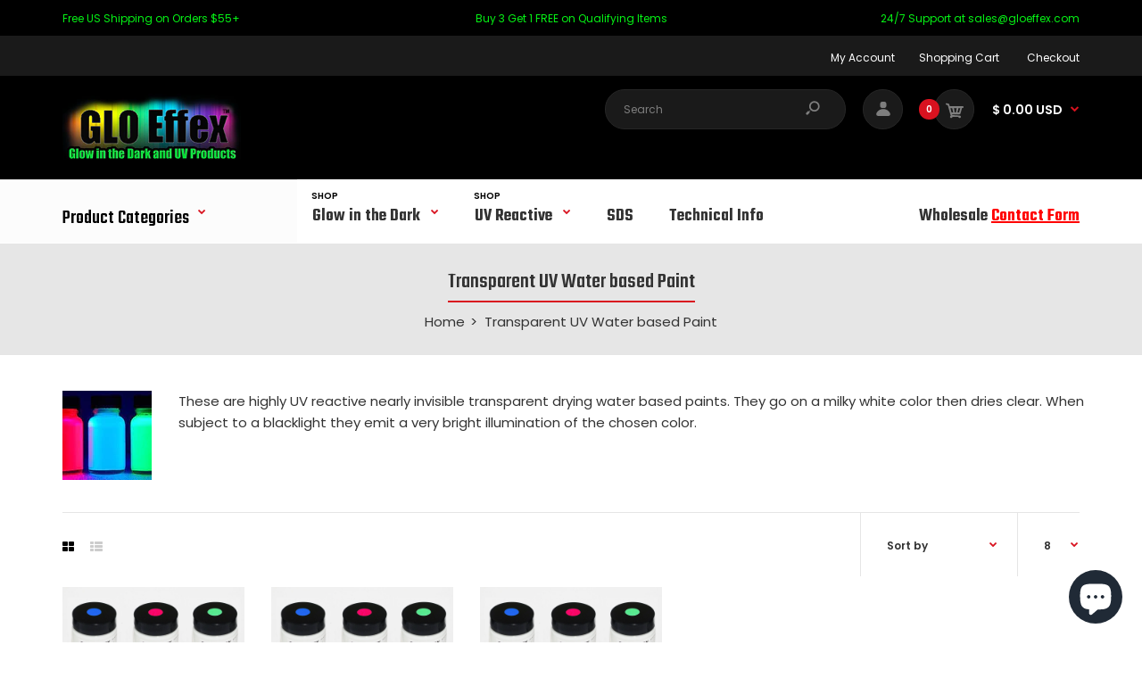

--- FILE ---
content_type: text/html; charset=utf-8
request_url: https://www.gloeffex.com/collections/transparent-uv-water-based-paint
body_size: 31513
content:
<!DOCTYPE html>
<!--[if IE 7]><html lang="en" class="ie7 responsive"><![endif]-->
<!--[if IE 8]><html lang="en" class="ie8 responsive"><![endif]-->
<!--[if IE 9]><html lang="en" class="ie9 responsive"><![endif]-->
<!--[if !IE]><!--><html lang="en" class="responsive"><!--<![endif]-->
<head>
  <meta charset="utf-8" />
  <!--[if IE]><meta http-equiv='X-UA-Compatible' content='IE=edge,chrome=1' /><![endif]--><meta name="viewport" content="width=device-width, initial-scale=1, minimum-scale=1, maximum-scale=1" /><link rel="canonical" href="https://www.gloeffex.com/collections/transparent-uv-water-based-paint" /><link rel="shortcut icon" href="//www.gloeffex.com/cdn/shop/t/27/assets/favicon.png?v=39712459356147417971629932063" type="image/x-icon" /><link rel="apple-touch-icon-precomposed" href="//www.gloeffex.com/cdn/shop/t/27/assets/iphone_icon.png?v=160079799771408284531629932084" /><link rel="apple-touch-icon-precomposed" sizes="114x114" href="//www.gloeffex.com/cdn/shop/t/27/assets/iphone_icon_retina.png?v=152695581287352168101629932084" /><link rel="apple-touch-icon-precomposed" sizes="72x72" href="//www.gloeffex.com/cdn/shop/t/27/assets/ipad_icon.png?v=55716331614952978771629932083" /><link rel="apple-touch-icon-precomposed" sizes="144x144" href="//www.gloeffex.com/cdn/shop/t/27/assets/ipad_icon_retina.png?v=88043579985080231751629932083" /><meta name="description" content="These are highly UV reactive nearly invisible transparent drying water based paints. They go on a milky white color then dries clear. When subject to a blacklight they emit a very bright illumination of the chosen color." /><title>Transparent UV Water based Paint | GLO Effex</title>
<link href="//fonts.googleapis.com/css?family=Teko:300italic,400italic,500italic,600italic,700italic,800italic,100,200,300,400,500,600,700,800&subset=cyrillic-ext,greek-ext,latin,latin-ext,cyrillic,greek,vietnamese" rel='stylesheet' type='text/css' /><link href="//fonts.googleapis.com/css?family=Caveat:300italic,400italic,500italic,600italic,700italic,800italic,100,200,300,400,500,600,700,800&subset=cyrillic-ext,greek-ext,latin,latin-ext,cyrillic,greek,vietnamese" rel='stylesheet' type='text/css' /><link href="//fonts.googleapis.com/css?family=Poppins:300italic,400italic,500italic,600italic,700italic,800italic,100,200,300,400,500,600,700,800&subset=cyrillic-ext,greek-ext,latin,latin-ext,cyrillic,greek,vietnamese" rel='stylesheet' type='text/css' />
<!-- /snippets/social-meta-tags.liquid -->
<meta property="og:site_name" content="GLO Effex">
<meta property="og:url" content="https://www.gloeffex.com/collections/transparent-uv-water-based-paint">
<meta property="og:title" content="Transparent UV Water based Paint">
<meta property="og:type" content="website">
<meta property="og:description" content="These are highly UV reactive nearly invisible transparent drying water based paints. They go on a milky white color then dries clear. When subject to a blacklight they emit a very bright illumination of the chosen color.">


<meta name="twitter:site" content="@">
<meta name="twitter:card" content="summary_large_image">
<meta name="twitter:title" content="Transparent UV Water based Paint">
<meta name="twitter:description" content="These are highly UV reactive nearly invisible transparent drying water based paints. They go on a milky white color then dries clear. When subject to a blacklight they emit a very bright illumination of the chosen color.">
<link href="//www.gloeffex.com/cdn/shop/t/27/assets/rt.vendors.scss.css?v=138631963329271719331738174757" rel="stylesheet" type="text/css" media="all" /><link href="//www.gloeffex.com/cdn/shop/t/27/assets/rt.application.scss.css?v=43929596189397591041703141821" rel="stylesheet" type="text/css" media="all" /><link href="//www.gloeffex.com/cdn/shop/t/27/assets/rt.custom.scss.css?v=40590050920574693371738174757" rel="stylesheet" type="text/css" media="all" /><link href="//www.gloeffex.com/cdn/shop/t/27/assets/custom_code.scss.css?v=134912362453643862501629932057" rel="stylesheet" type="text/css" media="all" /><script>
window.sidebar=!1,
window.template="collection",
window.rtl=!1,
window.popup_mailchimp_expire=0,
window.popup_mailchimp_period=1,
window.popup_mailchimp_delay=200,
window.popup_mailchimp_close=0,
window.products={},window.product_image_zoom=0,
window.asset_url="//www.gloeffex.com/cdn/shop/t/27/assets/?v=8776",
window.swatch_color=true,
window.swatch_size=true,
window.shopping_cart_type="sidebar",
window.contact_map_address="Murrieta, CA 92563USA",
window.money_format="<span class=money>$ {{amount}} USD</span>",
window.show_multiple_currencies=false,window.all_results_text="See all results",
window.megamenu_active=!1,
window.megamenu_hover=!1,
window.megamenu_responsive=!1,
window.megamenu_responsive_design="yes",
window.fixed_header="menu",
window.compare="1",
window.pitem_row="2",
window.swatch_color="1",
window.swatch_size="1",
window.swatch_color_advanced="1";
window.hn_use = false;
window.hn_once = false;
window.social_instagram = false;
var theme = {
  apps: {
    details: "Details",
    buyNow: "Buy now",
  },
  strings: {
    addToCart: "Add to cart",
    soldOut: "Out of stock",
    unavailable: "Unavailable",
    inStock: "In stock",
    available: "Available: ",
    outStock: "Out of stock",
    sale: "Sale",
    btn_select_options: "Select options",
    btn_add_to_cart: "Add to cart"
  },
  settings: {
    moneyFormat:"\u003cspan class=money\u003e$ {{amount}} USD\u003c\/span\u003e",
  },
  inventory: true,
  sale_percentages: null,
  asset_url: "\/\/www.gloeffex.com\/cdn\/shop\/t\/27\/assets\/?v=8776"
}
 
</script>
<script src="//www.gloeffex.com/cdn/shop/t/27/assets/jquery-2.1.4.min.js?v=3135571069599077391629932085" defer="defer"></script><script>
  var weketingShop = {
    shop:"glo-effex.myshopify.com",
    moneyFormat:"\u003cspan class=money\u003e$ {{amount}} USD\u003c\/span\u003e",};
</script><script>window.performance && window.performance.mark && window.performance.mark('shopify.content_for_header.start');</script><meta name="google-site-verification" content="OFpOco0cj4gWzC8lybWHWI2yEFVGugc8mGBxUwjbFFg">
<meta id="shopify-digital-wallet" name="shopify-digital-wallet" content="/11274876/digital_wallets/dialog">
<meta name="shopify-checkout-api-token" content="05f31c1790755685a3914074960fb0ba">
<link rel="alternate" type="application/atom+xml" title="Feed" href="/collections/transparent-uv-water-based-paint.atom" />
<link rel="alternate" hreflang="x-default" href="https://www.gloeffex.com/collections/transparent-uv-water-based-paint">
<link rel="alternate" hreflang="en" href="https://www.gloeffex.com/collections/transparent-uv-water-based-paint">
<link rel="alternate" hreflang="es" href="https://www.gloeffex.com/es/collections/transparent-uv-water-based-paint">
<link rel="alternate" type="application/json+oembed" href="https://www.gloeffex.com/collections/transparent-uv-water-based-paint.oembed">
<script async="async" src="/checkouts/internal/preloads.js?locale=en-US"></script>
<link rel="preconnect" href="https://shop.app" crossorigin="anonymous">
<script async="async" src="https://shop.app/checkouts/internal/preloads.js?locale=en-US&shop_id=11274876" crossorigin="anonymous"></script>
<script id="apple-pay-shop-capabilities" type="application/json">{"shopId":11274876,"countryCode":"US","currencyCode":"USD","merchantCapabilities":["supports3DS"],"merchantId":"gid:\/\/shopify\/Shop\/11274876","merchantName":"GLO Effex","requiredBillingContactFields":["postalAddress","email","phone"],"requiredShippingContactFields":["postalAddress","email","phone"],"shippingType":"shipping","supportedNetworks":["visa","masterCard","discover","elo","jcb"],"total":{"type":"pending","label":"GLO Effex","amount":"1.00"},"shopifyPaymentsEnabled":true,"supportsSubscriptions":true}</script>
<script id="shopify-features" type="application/json">{"accessToken":"05f31c1790755685a3914074960fb0ba","betas":["rich-media-storefront-analytics"],"domain":"www.gloeffex.com","predictiveSearch":true,"shopId":11274876,"locale":"en"}</script>
<script>var Shopify = Shopify || {};
Shopify.shop = "glo-effex.myshopify.com";
Shopify.locale = "en";
Shopify.currency = {"active":"USD","rate":"1.0"};
Shopify.country = "US";
Shopify.theme = {"name":"Fastor Default 4.5 - White with Installments me...","id":125739499631,"schema_name":"Fastor","schema_version":"4.5","theme_store_id":null,"role":"main"};
Shopify.theme.handle = "null";
Shopify.theme.style = {"id":null,"handle":null};
Shopify.cdnHost = "www.gloeffex.com/cdn";
Shopify.routes = Shopify.routes || {};
Shopify.routes.root = "/";</script>
<script type="module">!function(o){(o.Shopify=o.Shopify||{}).modules=!0}(window);</script>
<script>!function(o){function n(){var o=[];function n(){o.push(Array.prototype.slice.apply(arguments))}return n.q=o,n}var t=o.Shopify=o.Shopify||{};t.loadFeatures=n(),t.autoloadFeatures=n()}(window);</script>
<script>
  window.ShopifyPay = window.ShopifyPay || {};
  window.ShopifyPay.apiHost = "shop.app\/pay";
  window.ShopifyPay.redirectState = null;
</script>
<script id="shop-js-analytics" type="application/json">{"pageType":"collection"}</script>
<script defer="defer" async type="module" src="//www.gloeffex.com/cdn/shopifycloud/shop-js/modules/v2/client.init-shop-cart-sync_BN7fPSNr.en.esm.js"></script>
<script defer="defer" async type="module" src="//www.gloeffex.com/cdn/shopifycloud/shop-js/modules/v2/chunk.common_Cbph3Kss.esm.js"></script>
<script defer="defer" async type="module" src="//www.gloeffex.com/cdn/shopifycloud/shop-js/modules/v2/chunk.modal_DKumMAJ1.esm.js"></script>
<script type="module">
  await import("//www.gloeffex.com/cdn/shopifycloud/shop-js/modules/v2/client.init-shop-cart-sync_BN7fPSNr.en.esm.js");
await import("//www.gloeffex.com/cdn/shopifycloud/shop-js/modules/v2/chunk.common_Cbph3Kss.esm.js");
await import("//www.gloeffex.com/cdn/shopifycloud/shop-js/modules/v2/chunk.modal_DKumMAJ1.esm.js");

  window.Shopify.SignInWithShop?.initShopCartSync?.({"fedCMEnabled":true,"windoidEnabled":true});

</script>
<script>
  window.Shopify = window.Shopify || {};
  if (!window.Shopify.featureAssets) window.Shopify.featureAssets = {};
  window.Shopify.featureAssets['shop-js'] = {"shop-cart-sync":["modules/v2/client.shop-cart-sync_CJVUk8Jm.en.esm.js","modules/v2/chunk.common_Cbph3Kss.esm.js","modules/v2/chunk.modal_DKumMAJ1.esm.js"],"init-fed-cm":["modules/v2/client.init-fed-cm_7Fvt41F4.en.esm.js","modules/v2/chunk.common_Cbph3Kss.esm.js","modules/v2/chunk.modal_DKumMAJ1.esm.js"],"init-shop-email-lookup-coordinator":["modules/v2/client.init-shop-email-lookup-coordinator_Cc088_bR.en.esm.js","modules/v2/chunk.common_Cbph3Kss.esm.js","modules/v2/chunk.modal_DKumMAJ1.esm.js"],"init-windoid":["modules/v2/client.init-windoid_hPopwJRj.en.esm.js","modules/v2/chunk.common_Cbph3Kss.esm.js","modules/v2/chunk.modal_DKumMAJ1.esm.js"],"shop-button":["modules/v2/client.shop-button_B0jaPSNF.en.esm.js","modules/v2/chunk.common_Cbph3Kss.esm.js","modules/v2/chunk.modal_DKumMAJ1.esm.js"],"shop-cash-offers":["modules/v2/client.shop-cash-offers_DPIskqss.en.esm.js","modules/v2/chunk.common_Cbph3Kss.esm.js","modules/v2/chunk.modal_DKumMAJ1.esm.js"],"shop-toast-manager":["modules/v2/client.shop-toast-manager_CK7RT69O.en.esm.js","modules/v2/chunk.common_Cbph3Kss.esm.js","modules/v2/chunk.modal_DKumMAJ1.esm.js"],"init-shop-cart-sync":["modules/v2/client.init-shop-cart-sync_BN7fPSNr.en.esm.js","modules/v2/chunk.common_Cbph3Kss.esm.js","modules/v2/chunk.modal_DKumMAJ1.esm.js"],"init-customer-accounts-sign-up":["modules/v2/client.init-customer-accounts-sign-up_CfPf4CXf.en.esm.js","modules/v2/client.shop-login-button_DeIztwXF.en.esm.js","modules/v2/chunk.common_Cbph3Kss.esm.js","modules/v2/chunk.modal_DKumMAJ1.esm.js"],"pay-button":["modules/v2/client.pay-button_CgIwFSYN.en.esm.js","modules/v2/chunk.common_Cbph3Kss.esm.js","modules/v2/chunk.modal_DKumMAJ1.esm.js"],"init-customer-accounts":["modules/v2/client.init-customer-accounts_DQ3x16JI.en.esm.js","modules/v2/client.shop-login-button_DeIztwXF.en.esm.js","modules/v2/chunk.common_Cbph3Kss.esm.js","modules/v2/chunk.modal_DKumMAJ1.esm.js"],"avatar":["modules/v2/client.avatar_BTnouDA3.en.esm.js"],"init-shop-for-new-customer-accounts":["modules/v2/client.init-shop-for-new-customer-accounts_CsZy_esa.en.esm.js","modules/v2/client.shop-login-button_DeIztwXF.en.esm.js","modules/v2/chunk.common_Cbph3Kss.esm.js","modules/v2/chunk.modal_DKumMAJ1.esm.js"],"shop-follow-button":["modules/v2/client.shop-follow-button_BRMJjgGd.en.esm.js","modules/v2/chunk.common_Cbph3Kss.esm.js","modules/v2/chunk.modal_DKumMAJ1.esm.js"],"checkout-modal":["modules/v2/client.checkout-modal_B9Drz_yf.en.esm.js","modules/v2/chunk.common_Cbph3Kss.esm.js","modules/v2/chunk.modal_DKumMAJ1.esm.js"],"shop-login-button":["modules/v2/client.shop-login-button_DeIztwXF.en.esm.js","modules/v2/chunk.common_Cbph3Kss.esm.js","modules/v2/chunk.modal_DKumMAJ1.esm.js"],"lead-capture":["modules/v2/client.lead-capture_DXYzFM3R.en.esm.js","modules/v2/chunk.common_Cbph3Kss.esm.js","modules/v2/chunk.modal_DKumMAJ1.esm.js"],"shop-login":["modules/v2/client.shop-login_CA5pJqmO.en.esm.js","modules/v2/chunk.common_Cbph3Kss.esm.js","modules/v2/chunk.modal_DKumMAJ1.esm.js"],"payment-terms":["modules/v2/client.payment-terms_BxzfvcZJ.en.esm.js","modules/v2/chunk.common_Cbph3Kss.esm.js","modules/v2/chunk.modal_DKumMAJ1.esm.js"]};
</script>
<script>(function() {
  var isLoaded = false;
  function asyncLoad() {
    if (isLoaded) return;
    isLoaded = true;
    var urls = ["https:\/\/cdn-stamped-io.azureedge.net\/files\/shopify.min.js?v=1.1\u0026shop=glo-effex.myshopify.com","https:\/\/cdn1.stamped.io\/files\/shopify.min.js?shop=glo-effex.myshopify.com","\/\/cdn.shopify.com\/proxy\/124138ec5f825070c1ff7b9f5c1171a45a7558a2c14706a49a12d9eaa13aeab2\/bingshoppingtool-t2app-prod.trafficmanager.net\/uet\/tracking_script?shop=glo-effex.myshopify.com\u0026sp-cache-control=cHVibGljLCBtYXgtYWdlPTkwMA","https:\/\/cdn.recovermycart.com\/scripts\/keepcart\/CartJS.min.js?shop=glo-effex.myshopify.com\u0026shop=glo-effex.myshopify.com","https:\/\/id-shop.govx.com\/app\/glo-effex.myshopify.com\/govx.js?shop=glo-effex.myshopify.com"];
    for (var i = 0; i < urls.length; i++) {
      var s = document.createElement('script');
      s.type = 'text/javascript';
      s.async = true;
      s.src = urls[i];
      var x = document.getElementsByTagName('script')[0];
      x.parentNode.insertBefore(s, x);
    }
  };
  if(window.attachEvent) {
    window.attachEvent('onload', asyncLoad);
  } else {
    window.addEventListener('load', asyncLoad, false);
  }
})();</script>
<script id="__st">var __st={"a":11274876,"offset":-28800,"reqid":"ac42a9d5-79f3-43b5-bf9c-3b2c73502346-1769972973","pageurl":"www.gloeffex.com\/collections\/transparent-uv-water-based-paint","u":"d8aa08dde095","p":"collection","rtyp":"collection","rid":181200454};</script>
<script>window.ShopifyPaypalV4VisibilityTracking = true;</script>
<script id="captcha-bootstrap">!function(){'use strict';const t='contact',e='account',n='new_comment',o=[[t,t],['blogs',n],['comments',n],[t,'customer']],c=[[e,'customer_login'],[e,'guest_login'],[e,'recover_customer_password'],[e,'create_customer']],r=t=>t.map((([t,e])=>`form[action*='/${t}']:not([data-nocaptcha='true']) input[name='form_type'][value='${e}']`)).join(','),a=t=>()=>t?[...document.querySelectorAll(t)].map((t=>t.form)):[];function s(){const t=[...o],e=r(t);return a(e)}const i='password',u='form_key',d=['recaptcha-v3-token','g-recaptcha-response','h-captcha-response',i],f=()=>{try{return window.sessionStorage}catch{return}},m='__shopify_v',_=t=>t.elements[u];function p(t,e,n=!1){try{const o=window.sessionStorage,c=JSON.parse(o.getItem(e)),{data:r}=function(t){const{data:e,action:n}=t;return t[m]||n?{data:e,action:n}:{data:t,action:n}}(c);for(const[e,n]of Object.entries(r))t.elements[e]&&(t.elements[e].value=n);n&&o.removeItem(e)}catch(o){console.error('form repopulation failed',{error:o})}}const l='form_type',E='cptcha';function T(t){t.dataset[E]=!0}const w=window,h=w.document,L='Shopify',v='ce_forms',y='captcha';let A=!1;((t,e)=>{const n=(g='f06e6c50-85a8-45c8-87d0-21a2b65856fe',I='https://cdn.shopify.com/shopifycloud/storefront-forms-hcaptcha/ce_storefront_forms_captcha_hcaptcha.v1.5.2.iife.js',D={infoText:'Protected by hCaptcha',privacyText:'Privacy',termsText:'Terms'},(t,e,n)=>{const o=w[L][v],c=o.bindForm;if(c)return c(t,g,e,D).then(n);var r;o.q.push([[t,g,e,D],n]),r=I,A||(h.body.append(Object.assign(h.createElement('script'),{id:'captcha-provider',async:!0,src:r})),A=!0)});var g,I,D;w[L]=w[L]||{},w[L][v]=w[L][v]||{},w[L][v].q=[],w[L][y]=w[L][y]||{},w[L][y].protect=function(t,e){n(t,void 0,e),T(t)},Object.freeze(w[L][y]),function(t,e,n,w,h,L){const[v,y,A,g]=function(t,e,n){const i=e?o:[],u=t?c:[],d=[...i,...u],f=r(d),m=r(i),_=r(d.filter((([t,e])=>n.includes(e))));return[a(f),a(m),a(_),s()]}(w,h,L),I=t=>{const e=t.target;return e instanceof HTMLFormElement?e:e&&e.form},D=t=>v().includes(t);t.addEventListener('submit',(t=>{const e=I(t);if(!e)return;const n=D(e)&&!e.dataset.hcaptchaBound&&!e.dataset.recaptchaBound,o=_(e),c=g().includes(e)&&(!o||!o.value);(n||c)&&t.preventDefault(),c&&!n&&(function(t){try{if(!f())return;!function(t){const e=f();if(!e)return;const n=_(t);if(!n)return;const o=n.value;o&&e.removeItem(o)}(t);const e=Array.from(Array(32),(()=>Math.random().toString(36)[2])).join('');!function(t,e){_(t)||t.append(Object.assign(document.createElement('input'),{type:'hidden',name:u})),t.elements[u].value=e}(t,e),function(t,e){const n=f();if(!n)return;const o=[...t.querySelectorAll(`input[type='${i}']`)].map((({name:t})=>t)),c=[...d,...o],r={};for(const[a,s]of new FormData(t).entries())c.includes(a)||(r[a]=s);n.setItem(e,JSON.stringify({[m]:1,action:t.action,data:r}))}(t,e)}catch(e){console.error('failed to persist form',e)}}(e),e.submit())}));const S=(t,e)=>{t&&!t.dataset[E]&&(n(t,e.some((e=>e===t))),T(t))};for(const o of['focusin','change'])t.addEventListener(o,(t=>{const e=I(t);D(e)&&S(e,y())}));const B=e.get('form_key'),M=e.get(l),P=B&&M;t.addEventListener('DOMContentLoaded',(()=>{const t=y();if(P)for(const e of t)e.elements[l].value===M&&p(e,B);[...new Set([...A(),...v().filter((t=>'true'===t.dataset.shopifyCaptcha))])].forEach((e=>S(e,t)))}))}(h,new URLSearchParams(w.location.search),n,t,e,['guest_login'])})(!0,!0)}();</script>
<script integrity="sha256-4kQ18oKyAcykRKYeNunJcIwy7WH5gtpwJnB7kiuLZ1E=" data-source-attribution="shopify.loadfeatures" defer="defer" src="//www.gloeffex.com/cdn/shopifycloud/storefront/assets/storefront/load_feature-a0a9edcb.js" crossorigin="anonymous"></script>
<script crossorigin="anonymous" defer="defer" src="//www.gloeffex.com/cdn/shopifycloud/storefront/assets/shopify_pay/storefront-65b4c6d7.js?v=20250812"></script>
<script data-source-attribution="shopify.dynamic_checkout.dynamic.init">var Shopify=Shopify||{};Shopify.PaymentButton=Shopify.PaymentButton||{isStorefrontPortableWallets:!0,init:function(){window.Shopify.PaymentButton.init=function(){};var t=document.createElement("script");t.src="https://www.gloeffex.com/cdn/shopifycloud/portable-wallets/latest/portable-wallets.en.js",t.type="module",document.head.appendChild(t)}};
</script>
<script data-source-attribution="shopify.dynamic_checkout.buyer_consent">
  function portableWalletsHideBuyerConsent(e){var t=document.getElementById("shopify-buyer-consent"),n=document.getElementById("shopify-subscription-policy-button");t&&n&&(t.classList.add("hidden"),t.setAttribute("aria-hidden","true"),n.removeEventListener("click",e))}function portableWalletsShowBuyerConsent(e){var t=document.getElementById("shopify-buyer-consent"),n=document.getElementById("shopify-subscription-policy-button");t&&n&&(t.classList.remove("hidden"),t.removeAttribute("aria-hidden"),n.addEventListener("click",e))}window.Shopify?.PaymentButton&&(window.Shopify.PaymentButton.hideBuyerConsent=portableWalletsHideBuyerConsent,window.Shopify.PaymentButton.showBuyerConsent=portableWalletsShowBuyerConsent);
</script>
<script data-source-attribution="shopify.dynamic_checkout.cart.bootstrap">document.addEventListener("DOMContentLoaded",(function(){function t(){return document.querySelector("shopify-accelerated-checkout-cart, shopify-accelerated-checkout")}if(t())Shopify.PaymentButton.init();else{new MutationObserver((function(e,n){t()&&(Shopify.PaymentButton.init(),n.disconnect())})).observe(document.body,{childList:!0,subtree:!0})}}));
</script>
<script id='scb4127' type='text/javascript' async='' src='https://www.gloeffex.com/cdn/shopifycloud/privacy-banner/storefront-banner.js'></script><link id="shopify-accelerated-checkout-styles" rel="stylesheet" media="screen" href="https://www.gloeffex.com/cdn/shopifycloud/portable-wallets/latest/accelerated-checkout-backwards-compat.css" crossorigin="anonymous">
<style id="shopify-accelerated-checkout-cart">
        #shopify-buyer-consent {
  margin-top: 1em;
  display: inline-block;
  width: 100%;
}

#shopify-buyer-consent.hidden {
  display: none;
}

#shopify-subscription-policy-button {
  background: none;
  border: none;
  padding: 0;
  text-decoration: underline;
  font-size: inherit;
  cursor: pointer;
}

#shopify-subscription-policy-button::before {
  box-shadow: none;
}

      </style>

<script>window.performance && window.performance.mark && window.performance.mark('shopify.content_for_header.end');</script>
  <script>window.BOLD = window.BOLD || {};
    window.BOLD.common = window.BOLD.common || {};
    window.BOLD.common.Shopify = window.BOLD.common.Shopify || {};
    window.BOLD.common.Shopify.shop = {
      domain: 'www.gloeffex.com',
      permanent_domain: 'glo-effex.myshopify.com',
      url: 'https://www.gloeffex.com',
      secure_url: 'https://www.gloeffex.com',
      money_format: "\u003cspan class=money\u003e$ {{amount}} USD\u003c\/span\u003e",
      currency: "USD"
    };
    window.BOLD.common.Shopify.customer = {
      id: null,
      tags: null,
    };
    window.BOLD.common.Shopify.cart = {"note":null,"attributes":{},"original_total_price":0,"total_price":0,"total_discount":0,"total_weight":0.0,"item_count":0,"items":[],"requires_shipping":false,"currency":"USD","items_subtotal_price":0,"cart_level_discount_applications":[],"checkout_charge_amount":0};
    window.BOLD.common.template = 'collection';window.BOLD.common.Shopify.formatMoney = function(money, format) {
        function n(t, e) {
            return "undefined" == typeof t ? e : t
        }
        function r(t, e, r, i) {
            if (e = n(e, 2),
                r = n(r, ","),
                i = n(i, "."),
            isNaN(t) || null == t)
                return 0;
            t = (t / 100).toFixed(e);
            var o = t.split(".")
                , a = o[0].replace(/(\d)(?=(\d\d\d)+(?!\d))/g, "$1" + r)
                , s = o[1] ? i + o[1] : "";
            return a + s
        }
        "string" == typeof money && (money = money.replace(".", ""));
        var i = ""
            , o = /\{\{\s*(\w+)\s*\}\}/
            , a = format || window.BOLD.common.Shopify.shop.money_format || window.Shopify.money_format || "$ {{ amount }}";
        switch (a.match(o)[1]) {
            case "amount":
                i = r(money, 2, ",", ".");
                break;
            case "amount_no_decimals":
                i = r(money, 0, ",", ".");
                break;
            case "amount_with_comma_separator":
                i = r(money, 2, ".", ",");
                break;
            case "amount_no_decimals_with_comma_separator":
                i = r(money, 0, ".", ",");
                break;
            case "amount_with_space_separator":
                i = r(money, 2, " ", ",");
                break;
            case "amount_no_decimals_with_space_separator":
                i = r(money, 0, " ", ",");
                break;
            case "amount_with_apostrophe_separator":
                i = r(money, 2, "'", ".");
                break;
        }
        return a.replace(o, i);
    };
    window.BOLD.common.Shopify.saveProduct = function (handle, product) {
      if (typeof handle === 'string' && typeof window.BOLD.common.Shopify.products[handle] === 'undefined') {
        if (typeof product === 'number') {
          window.BOLD.common.Shopify.handles[product] = handle;
          product = { id: product };
        }
        window.BOLD.common.Shopify.products[handle] = product;
      }
    };
    window.BOLD.common.Shopify.saveVariant = function (variant_id, variant) {
      if (typeof variant_id === 'number' && typeof window.BOLD.common.Shopify.variants[variant_id] === 'undefined') {
        window.BOLD.common.Shopify.variants[variant_id] = variant;
      }
    };window.BOLD.common.Shopify.products = window.BOLD.common.Shopify.products || {};
    window.BOLD.common.Shopify.variants = window.BOLD.common.Shopify.variants || {};
    window.BOLD.common.Shopify.handles = window.BOLD.common.Shopify.handles || {};window.BOLD.common.Shopify.saveProduct(null, null);window.BOLD.apps_installed = {"Currency":1} || {};window.BOLD.common.Shopify.saveProduct("transparent-uv-paint-blacklight-uv-reactive-intense-glow", 4367192198);window.BOLD.common.Shopify.saveVariant(14199662854, { product_id: 4367192198, product_handle: "transparent-uv-paint-blacklight-uv-reactive-intense-glow", price: 999, group_id: '', csp_metafield: {}});window.BOLD.common.Shopify.saveVariant(14199662918, { product_id: 4367192198, product_handle: "transparent-uv-paint-blacklight-uv-reactive-intense-glow", price: 1199, group_id: '', csp_metafield: {}});window.BOLD.common.Shopify.saveVariant(14199662790, { product_id: 4367192198, product_handle: "transparent-uv-paint-blacklight-uv-reactive-intense-glow", price: 1199, group_id: '', csp_metafield: {}});window.BOLD.common.Shopify.saveVariant(31162419118191, { product_id: 4367192198, product_handle: "transparent-uv-paint-blacklight-uv-reactive-intense-glow", price: 3499, group_id: '', csp_metafield: {}});window.BOLD.common.Shopify.saveProduct("transparent-water-based-uv-reactive-paint-1-pint", 8554931270);window.BOLD.common.Shopify.saveVariant(29265166982, { product_id: 8554931270, product_handle: "transparent-water-based-uv-reactive-paint-1-pint", price: 4999, group_id: '', csp_metafield: {}});window.BOLD.common.Shopify.saveVariant(29265167046, { product_id: 8554931270, product_handle: "transparent-water-based-uv-reactive-paint-1-pint", price: 6999, group_id: '', csp_metafield: {}});window.BOLD.common.Shopify.saveVariant(29265166918, { product_id: 8554931270, product_handle: "transparent-water-based-uv-reactive-paint-1-pint", price: 18499, group_id: '', csp_metafield: {}});window.BOLD.common.Shopify.saveProduct("transparent-water-based-uv-reactive-paint-1-gallon", 4563946502);window.BOLD.common.Shopify.saveVariant(14956686598, { product_id: 4563946502, product_handle: "transparent-water-based-uv-reactive-paint-1-gallon", price: 25000, group_id: '', csp_metafield: {}});window.BOLD.common.Shopify.saveVariant(14956686662, { product_id: 4563946502, product_handle: "transparent-water-based-uv-reactive-paint-1-gallon", price: 29500, group_id: '', csp_metafield: {}});window.BOLD.common.Shopify.saveVariant(14956686534, { product_id: 4563946502, product_handle: "transparent-water-based-uv-reactive-paint-1-gallon", price: 44900, group_id: '', csp_metafield: {}});window.BOLD.common.Shopify.metafields = window.BOLD.common.Shopify.metafields || {};window.BOLD.common.Shopify.metafields["bold_rp"] = {};window.BOLD.common.Shopify.metafields["bold_csp_defaults"] = {};</script>
  <script>
  var weketingShop = {
    shop:"glo-effex.myshopify.com",
    moneyFormat:"\u003cspan class=money\u003e$ {{amount}} USD\u003c\/span\u003e",};
</script>
<script type='text/javascript'>var jiltStorefrontParams = {"capture_email_on_add_to_cart":0,"platform":"shopify","popover_dismiss_message":"Your email and cart are saved so we can send you email reminders about this order.","shop_uuid":"03aacaf1-b09b-4aab-859b-7a2fecd2bd41","signup_form":{"enabled":false,"name_fields_enabled":true,"seconds_delay":null,"exit_intent":true,"heading":"Signup now","content":"Join our mailing list!","tags":[],"list_ids":[],"button_color":"#2fc541","button_text_color":"#000000"}}; </script>

<script>
  var roarNotifyConfig = {
    settings: JSON.parse("{\"message\":\"Someone in {{location}} just bought \u003ca href=\\\"{{product_link}}\\\"\u003e{{product_title}}\u003c\\\/a\u003e {{time_ago}}\",\"theme\":\"light\",\"active_mb\":\"0\",\"random_order\":\"0\",\"random_time\":\"1\",\"repeat_out\":\"1\",\"closable\":\"1\",\"new_tab\":\"0\",\"is_custom\":\"0\",\"initial_delay\":\"0\",\"display_time\":\"5\",\"interval_time\":\"20\",\"per_page\":\"30\",\"position_pc\":\"bottom-left\",\"position_mb\":\"bottom\"}"),
    cssUrl: 'https://cdn.shopify.com/s/files/1/0184/4255/1360/files/roarnotify.css?3177688734338981960',
  }
</script>

<link rel="stylesheet" href="//www.gloeffex.com/cdn/shop/t/27/assets/sca-pp.css?v=26248894406678077071629932137">
 <script>
  
  SCAPPShop = {};
    
  </script>
<script src="//www.gloeffex.com/cdn/shop/t/27/assets/sca-pp-initial.js?v=44055980046105472121629932136" type="text/javascript"></script>
   

  

<script src="https://cdn.shopify.com/extensions/e8878072-2f6b-4e89-8082-94b04320908d/inbox-1254/assets/inbox-chat-loader.js" type="text/javascript" defer="defer"></script>
<meta property="og:image" content="https://cdn.shopify.com/s/files/1/1127/4876/collections/transparent-uv-water-based-paint_320d430d-af1a-4e43-b080-abb54c0e375a.jpg?v=1669923873" />
<meta property="og:image:secure_url" content="https://cdn.shopify.com/s/files/1/1127/4876/collections/transparent-uv-water-based-paint_320d430d-af1a-4e43-b080-abb54c0e375a.jpg?v=1669923873" />
<meta property="og:image:width" content="300" />
<meta property="og:image:height" content="300" />
<meta property="og:image:alt" content="Transparent UV Water based Paint" />
<link href="https://monorail-edge.shopifysvc.com" rel="dns-prefetch">
<script>(function(){if ("sendBeacon" in navigator && "performance" in window) {try {var session_token_from_headers = performance.getEntriesByType('navigation')[0].serverTiming.find(x => x.name == '_s').description;} catch {var session_token_from_headers = undefined;}var session_cookie_matches = document.cookie.match(/_shopify_s=([^;]*)/);var session_token_from_cookie = session_cookie_matches && session_cookie_matches.length === 2 ? session_cookie_matches[1] : "";var session_token = session_token_from_headers || session_token_from_cookie || "";function handle_abandonment_event(e) {var entries = performance.getEntries().filter(function(entry) {return /monorail-edge.shopifysvc.com/.test(entry.name);});if (!window.abandonment_tracked && entries.length === 0) {window.abandonment_tracked = true;var currentMs = Date.now();var navigation_start = performance.timing.navigationStart;var payload = {shop_id: 11274876,url: window.location.href,navigation_start,duration: currentMs - navigation_start,session_token,page_type: "collection"};window.navigator.sendBeacon("https://monorail-edge.shopifysvc.com/v1/produce", JSON.stringify({schema_id: "online_store_buyer_site_abandonment/1.1",payload: payload,metadata: {event_created_at_ms: currentMs,event_sent_at_ms: currentMs}}));}}window.addEventListener('pagehide', handle_abandonment_event);}}());</script>
<script id="web-pixels-manager-setup">(function e(e,d,r,n,o){if(void 0===o&&(o={}),!Boolean(null===(a=null===(i=window.Shopify)||void 0===i?void 0:i.analytics)||void 0===a?void 0:a.replayQueue)){var i,a;window.Shopify=window.Shopify||{};var t=window.Shopify;t.analytics=t.analytics||{};var s=t.analytics;s.replayQueue=[],s.publish=function(e,d,r){return s.replayQueue.push([e,d,r]),!0};try{self.performance.mark("wpm:start")}catch(e){}var l=function(){var e={modern:/Edge?\/(1{2}[4-9]|1[2-9]\d|[2-9]\d{2}|\d{4,})\.\d+(\.\d+|)|Firefox\/(1{2}[4-9]|1[2-9]\d|[2-9]\d{2}|\d{4,})\.\d+(\.\d+|)|Chrom(ium|e)\/(9{2}|\d{3,})\.\d+(\.\d+|)|(Maci|X1{2}).+ Version\/(15\.\d+|(1[6-9]|[2-9]\d|\d{3,})\.\d+)([,.]\d+|)( \(\w+\)|)( Mobile\/\w+|) Safari\/|Chrome.+OPR\/(9{2}|\d{3,})\.\d+\.\d+|(CPU[ +]OS|iPhone[ +]OS|CPU[ +]iPhone|CPU IPhone OS|CPU iPad OS)[ +]+(15[._]\d+|(1[6-9]|[2-9]\d|\d{3,})[._]\d+)([._]\d+|)|Android:?[ /-](13[3-9]|1[4-9]\d|[2-9]\d{2}|\d{4,})(\.\d+|)(\.\d+|)|Android.+Firefox\/(13[5-9]|1[4-9]\d|[2-9]\d{2}|\d{4,})\.\d+(\.\d+|)|Android.+Chrom(ium|e)\/(13[3-9]|1[4-9]\d|[2-9]\d{2}|\d{4,})\.\d+(\.\d+|)|SamsungBrowser\/([2-9]\d|\d{3,})\.\d+/,legacy:/Edge?\/(1[6-9]|[2-9]\d|\d{3,})\.\d+(\.\d+|)|Firefox\/(5[4-9]|[6-9]\d|\d{3,})\.\d+(\.\d+|)|Chrom(ium|e)\/(5[1-9]|[6-9]\d|\d{3,})\.\d+(\.\d+|)([\d.]+$|.*Safari\/(?![\d.]+ Edge\/[\d.]+$))|(Maci|X1{2}).+ Version\/(10\.\d+|(1[1-9]|[2-9]\d|\d{3,})\.\d+)([,.]\d+|)( \(\w+\)|)( Mobile\/\w+|) Safari\/|Chrome.+OPR\/(3[89]|[4-9]\d|\d{3,})\.\d+\.\d+|(CPU[ +]OS|iPhone[ +]OS|CPU[ +]iPhone|CPU IPhone OS|CPU iPad OS)[ +]+(10[._]\d+|(1[1-9]|[2-9]\d|\d{3,})[._]\d+)([._]\d+|)|Android:?[ /-](13[3-9]|1[4-9]\d|[2-9]\d{2}|\d{4,})(\.\d+|)(\.\d+|)|Mobile Safari.+OPR\/([89]\d|\d{3,})\.\d+\.\d+|Android.+Firefox\/(13[5-9]|1[4-9]\d|[2-9]\d{2}|\d{4,})\.\d+(\.\d+|)|Android.+Chrom(ium|e)\/(13[3-9]|1[4-9]\d|[2-9]\d{2}|\d{4,})\.\d+(\.\d+|)|Android.+(UC? ?Browser|UCWEB|U3)[ /]?(15\.([5-9]|\d{2,})|(1[6-9]|[2-9]\d|\d{3,})\.\d+)\.\d+|SamsungBrowser\/(5\.\d+|([6-9]|\d{2,})\.\d+)|Android.+MQ{2}Browser\/(14(\.(9|\d{2,})|)|(1[5-9]|[2-9]\d|\d{3,})(\.\d+|))(\.\d+|)|K[Aa][Ii]OS\/(3\.\d+|([4-9]|\d{2,})\.\d+)(\.\d+|)/},d=e.modern,r=e.legacy,n=navigator.userAgent;return n.match(d)?"modern":n.match(r)?"legacy":"unknown"}(),u="modern"===l?"modern":"legacy",c=(null!=n?n:{modern:"",legacy:""})[u],f=function(e){return[e.baseUrl,"/wpm","/b",e.hashVersion,"modern"===e.buildTarget?"m":"l",".js"].join("")}({baseUrl:d,hashVersion:r,buildTarget:u}),m=function(e){var d=e.version,r=e.bundleTarget,n=e.surface,o=e.pageUrl,i=e.monorailEndpoint;return{emit:function(e){var a=e.status,t=e.errorMsg,s=(new Date).getTime(),l=JSON.stringify({metadata:{event_sent_at_ms:s},events:[{schema_id:"web_pixels_manager_load/3.1",payload:{version:d,bundle_target:r,page_url:o,status:a,surface:n,error_msg:t},metadata:{event_created_at_ms:s}}]});if(!i)return console&&console.warn&&console.warn("[Web Pixels Manager] No Monorail endpoint provided, skipping logging."),!1;try{return self.navigator.sendBeacon.bind(self.navigator)(i,l)}catch(e){}var u=new XMLHttpRequest;try{return u.open("POST",i,!0),u.setRequestHeader("Content-Type","text/plain"),u.send(l),!0}catch(e){return console&&console.warn&&console.warn("[Web Pixels Manager] Got an unhandled error while logging to Monorail."),!1}}}}({version:r,bundleTarget:l,surface:e.surface,pageUrl:self.location.href,monorailEndpoint:e.monorailEndpoint});try{o.browserTarget=l,function(e){var d=e.src,r=e.async,n=void 0===r||r,o=e.onload,i=e.onerror,a=e.sri,t=e.scriptDataAttributes,s=void 0===t?{}:t,l=document.createElement("script"),u=document.querySelector("head"),c=document.querySelector("body");if(l.async=n,l.src=d,a&&(l.integrity=a,l.crossOrigin="anonymous"),s)for(var f in s)if(Object.prototype.hasOwnProperty.call(s,f))try{l.dataset[f]=s[f]}catch(e){}if(o&&l.addEventListener("load",o),i&&l.addEventListener("error",i),u)u.appendChild(l);else{if(!c)throw new Error("Did not find a head or body element to append the script");c.appendChild(l)}}({src:f,async:!0,onload:function(){if(!function(){var e,d;return Boolean(null===(d=null===(e=window.Shopify)||void 0===e?void 0:e.analytics)||void 0===d?void 0:d.initialized)}()){var d=window.webPixelsManager.init(e)||void 0;if(d){var r=window.Shopify.analytics;r.replayQueue.forEach((function(e){var r=e[0],n=e[1],o=e[2];d.publishCustomEvent(r,n,o)})),r.replayQueue=[],r.publish=d.publishCustomEvent,r.visitor=d.visitor,r.initialized=!0}}},onerror:function(){return m.emit({status:"failed",errorMsg:"".concat(f," has failed to load")})},sri:function(e){var d=/^sha384-[A-Za-z0-9+/=]+$/;return"string"==typeof e&&d.test(e)}(c)?c:"",scriptDataAttributes:o}),m.emit({status:"loading"})}catch(e){m.emit({status:"failed",errorMsg:(null==e?void 0:e.message)||"Unknown error"})}}})({shopId: 11274876,storefrontBaseUrl: "https://www.gloeffex.com",extensionsBaseUrl: "https://extensions.shopifycdn.com/cdn/shopifycloud/web-pixels-manager",monorailEndpoint: "https://monorail-edge.shopifysvc.com/unstable/produce_batch",surface: "storefront-renderer",enabledBetaFlags: ["2dca8a86"],webPixelsConfigList: [{"id":"1956577583","configuration":"{\"ti\":\"11021798\",\"endpoint\":\"https:\/\/bat.bing.com\/action\/0\"}","eventPayloadVersion":"v1","runtimeContext":"STRICT","scriptVersion":"5ee93563fe31b11d2d65e2f09a5229dc","type":"APP","apiClientId":2997493,"privacyPurposes":["ANALYTICS","MARKETING","SALE_OF_DATA"],"dataSharingAdjustments":{"protectedCustomerApprovalScopes":["read_customer_personal_data"]}},{"id":"762151215","configuration":"{\"config\":\"{\\\"google_tag_ids\\\":[\\\"G-3Y1J50GC77\\\",\\\"GT-NF7FTRT\\\"],\\\"target_country\\\":\\\"US\\\",\\\"gtag_events\\\":[{\\\"type\\\":\\\"search\\\",\\\"action_label\\\":\\\"G-3Y1J50GC77\\\"},{\\\"type\\\":\\\"begin_checkout\\\",\\\"action_label\\\":\\\"G-3Y1J50GC77\\\"},{\\\"type\\\":\\\"view_item\\\",\\\"action_label\\\":[\\\"G-3Y1J50GC77\\\",\\\"MC-5ZF3JKPLTK\\\"]},{\\\"type\\\":\\\"purchase\\\",\\\"action_label\\\":[\\\"G-3Y1J50GC77\\\",\\\"MC-5ZF3JKPLTK\\\"]},{\\\"type\\\":\\\"page_view\\\",\\\"action_label\\\":[\\\"G-3Y1J50GC77\\\",\\\"MC-5ZF3JKPLTK\\\"]},{\\\"type\\\":\\\"add_payment_info\\\",\\\"action_label\\\":\\\"G-3Y1J50GC77\\\"},{\\\"type\\\":\\\"add_to_cart\\\",\\\"action_label\\\":\\\"G-3Y1J50GC77\\\"}],\\\"enable_monitoring_mode\\\":false}\"}","eventPayloadVersion":"v1","runtimeContext":"OPEN","scriptVersion":"b2a88bafab3e21179ed38636efcd8a93","type":"APP","apiClientId":1780363,"privacyPurposes":[],"dataSharingAdjustments":{"protectedCustomerApprovalScopes":["read_customer_address","read_customer_email","read_customer_name","read_customer_personal_data","read_customer_phone"]}},{"id":"323879215","configuration":"{\"pixel_id\":\"567359357041547\",\"pixel_type\":\"facebook_pixel\",\"metaapp_system_user_token\":\"-\"}","eventPayloadVersion":"v1","runtimeContext":"OPEN","scriptVersion":"ca16bc87fe92b6042fbaa3acc2fbdaa6","type":"APP","apiClientId":2329312,"privacyPurposes":["ANALYTICS","MARKETING","SALE_OF_DATA"],"dataSharingAdjustments":{"protectedCustomerApprovalScopes":["read_customer_address","read_customer_email","read_customer_name","read_customer_personal_data","read_customer_phone"]}},{"id":"172523823","configuration":"{\"tagID\":\"2614350023186\"}","eventPayloadVersion":"v1","runtimeContext":"STRICT","scriptVersion":"18031546ee651571ed29edbe71a3550b","type":"APP","apiClientId":3009811,"privacyPurposes":["ANALYTICS","MARKETING","SALE_OF_DATA"],"dataSharingAdjustments":{"protectedCustomerApprovalScopes":["read_customer_address","read_customer_email","read_customer_name","read_customer_personal_data","read_customer_phone"]}},{"id":"132972847","eventPayloadVersion":"v1","runtimeContext":"LAX","scriptVersion":"1","type":"CUSTOM","privacyPurposes":["MARKETING"],"name":"Meta pixel (migrated)"},{"id":"shopify-app-pixel","configuration":"{}","eventPayloadVersion":"v1","runtimeContext":"STRICT","scriptVersion":"0450","apiClientId":"shopify-pixel","type":"APP","privacyPurposes":["ANALYTICS","MARKETING"]},{"id":"shopify-custom-pixel","eventPayloadVersion":"v1","runtimeContext":"LAX","scriptVersion":"0450","apiClientId":"shopify-pixel","type":"CUSTOM","privacyPurposes":["ANALYTICS","MARKETING"]}],isMerchantRequest: false,initData: {"shop":{"name":"GLO Effex","paymentSettings":{"currencyCode":"USD"},"myshopifyDomain":"glo-effex.myshopify.com","countryCode":"US","storefrontUrl":"https:\/\/www.gloeffex.com"},"customer":null,"cart":null,"checkout":null,"productVariants":[],"purchasingCompany":null},},"https://www.gloeffex.com/cdn","1d2a099fw23dfb22ep557258f5m7a2edbae",{"modern":"","legacy":""},{"shopId":"11274876","storefrontBaseUrl":"https:\/\/www.gloeffex.com","extensionBaseUrl":"https:\/\/extensions.shopifycdn.com\/cdn\/shopifycloud\/web-pixels-manager","surface":"storefront-renderer","enabledBetaFlags":"[\"2dca8a86\"]","isMerchantRequest":"false","hashVersion":"1d2a099fw23dfb22ep557258f5m7a2edbae","publish":"custom","events":"[[\"page_viewed\",{}],[\"collection_viewed\",{\"collection\":{\"id\":\"181200454\",\"title\":\"Transparent UV Water based Paint\",\"productVariants\":[{\"price\":{\"amount\":9.99,\"currencyCode\":\"USD\"},\"product\":{\"title\":\"Invisible Transparent Water Based UV Reactive Paint - 1 oz\",\"vendor\":\"GLO Effex\",\"id\":\"4367192198\",\"untranslatedTitle\":\"Invisible Transparent Water Based UV Reactive Paint - 1 oz\",\"url\":\"\/products\/transparent-uv-paint-blacklight-uv-reactive-intense-glow\",\"type\":\"UV Paints\"},\"id\":\"14199662854\",\"image\":{\"src\":\"\/\/www.gloeffex.com\/cdn\/shop\/products\/WB_UV_Blue.jpg?v=1684293170\"},\"sku\":\"TPA-BL-1OZ\",\"title\":\"Blue \/ 1 oz\",\"untranslatedTitle\":\"Blue \/ 1 oz\"},{\"price\":{\"amount\":49.99,\"currencyCode\":\"USD\"},\"product\":{\"title\":\"Transparent Water Based UV Reactive Paint - 1 Pint\",\"vendor\":\"GLO Effex\",\"id\":\"8554931270\",\"untranslatedTitle\":\"Transparent Water Based UV Reactive Paint - 1 Pint\",\"url\":\"\/products\/transparent-water-based-uv-reactive-paint-1-pint\",\"type\":\"UV Paints\"},\"id\":\"29265166982\",\"image\":{\"src\":\"\/\/www.gloeffex.com\/cdn\/shop\/products\/transparent-water-based-uv-reactive-paint-1-pint.jpg?v=1684293264\"},\"sku\":\"TPA-BL-1PT\",\"title\":\"Blue\",\"untranslatedTitle\":\"Blue\"},{\"price\":{\"amount\":250.0,\"currencyCode\":\"USD\"},\"product\":{\"title\":\"Transparent Water Based UV Reactive Paint - 1 Gallon\",\"vendor\":\"GLO Effex\",\"id\":\"4563946502\",\"untranslatedTitle\":\"Transparent Water Based UV Reactive Paint - 1 Gallon\",\"url\":\"\/products\/transparent-water-based-uv-reactive-paint-1-gallon\",\"type\":\"UV Paints\"},\"id\":\"14956686598\",\"image\":{\"src\":\"\/\/www.gloeffex.com\/cdn\/shop\/products\/transparent-water-based-uv-reactive-paint-1-gallonblue-4.jpg?v=1684293247\"},\"sku\":\"TPA-BL-1GL\",\"title\":\"Blue\",\"untranslatedTitle\":\"Blue\"}]}}]]"});</script><script>
  window.ShopifyAnalytics = window.ShopifyAnalytics || {};
  window.ShopifyAnalytics.meta = window.ShopifyAnalytics.meta || {};
  window.ShopifyAnalytics.meta.currency = 'USD';
  var meta = {"products":[{"id":4367192198,"gid":"gid:\/\/shopify\/Product\/4367192198","vendor":"GLO Effex","type":"UV Paints","handle":"transparent-uv-paint-blacklight-uv-reactive-intense-glow","variants":[{"id":14199662854,"price":999,"name":"Invisible Transparent Water Based UV Reactive Paint - 1 oz - Blue \/ 1 oz","public_title":"Blue \/ 1 oz","sku":"TPA-BL-1OZ"},{"id":14199662918,"price":1199,"name":"Invisible Transparent Water Based UV Reactive Paint - 1 oz - Green \/ 1 oz","public_title":"Green \/ 1 oz","sku":"TPA-GR-1OZ"},{"id":14199662790,"price":1199,"name":"Invisible Transparent Water Based UV Reactive Paint - 1 oz - Red \/ 1 oz","public_title":"Red \/ 1 oz","sku":"TPA-RD-1OZ"},{"id":31162419118191,"price":3499,"name":"Invisible Transparent Water Based UV Reactive Paint - 1 oz - 3-Color Pack \/ 1 oz","public_title":"3-Color Pack \/ 1 oz","sku":"TPA-3P-1OZ"}],"remote":false},{"id":8554931270,"gid":"gid:\/\/shopify\/Product\/8554931270","vendor":"GLO Effex","type":"UV Paints","handle":"transparent-water-based-uv-reactive-paint-1-pint","variants":[{"id":29265166982,"price":4999,"name":"Transparent Water Based UV Reactive Paint - 1 Pint - Blue","public_title":"Blue","sku":"TPA-BL-1PT"},{"id":29265167046,"price":6999,"name":"Transparent Water Based UV Reactive Paint - 1 Pint - Green","public_title":"Green","sku":"TPA-GR-1PT"},{"id":29265166918,"price":18499,"name":"Transparent Water Based UV Reactive Paint - 1 Pint - Red","public_title":"Red","sku":"TPA-RD-1PT"}],"remote":false},{"id":4563946502,"gid":"gid:\/\/shopify\/Product\/4563946502","vendor":"GLO Effex","type":"UV Paints","handle":"transparent-water-based-uv-reactive-paint-1-gallon","variants":[{"id":14956686598,"price":25000,"name":"Transparent Water Based UV Reactive Paint - 1 Gallon - Blue","public_title":"Blue","sku":"TPA-BL-1GL"},{"id":14956686662,"price":29500,"name":"Transparent Water Based UV Reactive Paint - 1 Gallon - Green","public_title":"Green","sku":"TPA-GR-1GL"},{"id":14956686534,"price":44900,"name":"Transparent Water Based UV Reactive Paint - 1 Gallon - Red","public_title":"Red","sku":"TPA-RD-1GL"}],"remote":false}],"page":{"pageType":"collection","resourceType":"collection","resourceId":181200454,"requestId":"ac42a9d5-79f3-43b5-bf9c-3b2c73502346-1769972973"}};
  for (var attr in meta) {
    window.ShopifyAnalytics.meta[attr] = meta[attr];
  }
</script>
<script class="analytics">
  (function () {
    var customDocumentWrite = function(content) {
      var jquery = null;

      if (window.jQuery) {
        jquery = window.jQuery;
      } else if (window.Checkout && window.Checkout.$) {
        jquery = window.Checkout.$;
      }

      if (jquery) {
        jquery('body').append(content);
      }
    };

    var hasLoggedConversion = function(token) {
      if (token) {
        return document.cookie.indexOf('loggedConversion=' + token) !== -1;
      }
      return false;
    }

    var setCookieIfConversion = function(token) {
      if (token) {
        var twoMonthsFromNow = new Date(Date.now());
        twoMonthsFromNow.setMonth(twoMonthsFromNow.getMonth() + 2);

        document.cookie = 'loggedConversion=' + token + '; expires=' + twoMonthsFromNow;
      }
    }

    var trekkie = window.ShopifyAnalytics.lib = window.trekkie = window.trekkie || [];
    if (trekkie.integrations) {
      return;
    }
    trekkie.methods = [
      'identify',
      'page',
      'ready',
      'track',
      'trackForm',
      'trackLink'
    ];
    trekkie.factory = function(method) {
      return function() {
        var args = Array.prototype.slice.call(arguments);
        args.unshift(method);
        trekkie.push(args);
        return trekkie;
      };
    };
    for (var i = 0; i < trekkie.methods.length; i++) {
      var key = trekkie.methods[i];
      trekkie[key] = trekkie.factory(key);
    }
    trekkie.load = function(config) {
      trekkie.config = config || {};
      trekkie.config.initialDocumentCookie = document.cookie;
      var first = document.getElementsByTagName('script')[0];
      var script = document.createElement('script');
      script.type = 'text/javascript';
      script.onerror = function(e) {
        var scriptFallback = document.createElement('script');
        scriptFallback.type = 'text/javascript';
        scriptFallback.onerror = function(error) {
                var Monorail = {
      produce: function produce(monorailDomain, schemaId, payload) {
        var currentMs = new Date().getTime();
        var event = {
          schema_id: schemaId,
          payload: payload,
          metadata: {
            event_created_at_ms: currentMs,
            event_sent_at_ms: currentMs
          }
        };
        return Monorail.sendRequest("https://" + monorailDomain + "/v1/produce", JSON.stringify(event));
      },
      sendRequest: function sendRequest(endpointUrl, payload) {
        // Try the sendBeacon API
        if (window && window.navigator && typeof window.navigator.sendBeacon === 'function' && typeof window.Blob === 'function' && !Monorail.isIos12()) {
          var blobData = new window.Blob([payload], {
            type: 'text/plain'
          });

          if (window.navigator.sendBeacon(endpointUrl, blobData)) {
            return true;
          } // sendBeacon was not successful

        } // XHR beacon

        var xhr = new XMLHttpRequest();

        try {
          xhr.open('POST', endpointUrl);
          xhr.setRequestHeader('Content-Type', 'text/plain');
          xhr.send(payload);
        } catch (e) {
          console.log(e);
        }

        return false;
      },
      isIos12: function isIos12() {
        return window.navigator.userAgent.lastIndexOf('iPhone; CPU iPhone OS 12_') !== -1 || window.navigator.userAgent.lastIndexOf('iPad; CPU OS 12_') !== -1;
      }
    };
    Monorail.produce('monorail-edge.shopifysvc.com',
      'trekkie_storefront_load_errors/1.1',
      {shop_id: 11274876,
      theme_id: 125739499631,
      app_name: "storefront",
      context_url: window.location.href,
      source_url: "//www.gloeffex.com/cdn/s/trekkie.storefront.c59ea00e0474b293ae6629561379568a2d7c4bba.min.js"});

        };
        scriptFallback.async = true;
        scriptFallback.src = '//www.gloeffex.com/cdn/s/trekkie.storefront.c59ea00e0474b293ae6629561379568a2d7c4bba.min.js';
        first.parentNode.insertBefore(scriptFallback, first);
      };
      script.async = true;
      script.src = '//www.gloeffex.com/cdn/s/trekkie.storefront.c59ea00e0474b293ae6629561379568a2d7c4bba.min.js';
      first.parentNode.insertBefore(script, first);
    };
    trekkie.load(
      {"Trekkie":{"appName":"storefront","development":false,"defaultAttributes":{"shopId":11274876,"isMerchantRequest":null,"themeId":125739499631,"themeCityHash":"10927512658520836283","contentLanguage":"en","currency":"USD","eventMetadataId":"f58f717d-a8a8-4b34-bc2f-77effb691c03"},"isServerSideCookieWritingEnabled":true,"monorailRegion":"shop_domain","enabledBetaFlags":["65f19447","b5387b81"]},"Session Attribution":{},"S2S":{"facebookCapiEnabled":true,"source":"trekkie-storefront-renderer","apiClientId":580111}}
    );

    var loaded = false;
    trekkie.ready(function() {
      if (loaded) return;
      loaded = true;

      window.ShopifyAnalytics.lib = window.trekkie;

      var originalDocumentWrite = document.write;
      document.write = customDocumentWrite;
      try { window.ShopifyAnalytics.merchantGoogleAnalytics.call(this); } catch(error) {};
      document.write = originalDocumentWrite;

      window.ShopifyAnalytics.lib.page(null,{"pageType":"collection","resourceType":"collection","resourceId":181200454,"requestId":"ac42a9d5-79f3-43b5-bf9c-3b2c73502346-1769972973","shopifyEmitted":true});

      var match = window.location.pathname.match(/checkouts\/(.+)\/(thank_you|post_purchase)/)
      var token = match? match[1]: undefined;
      if (!hasLoggedConversion(token)) {
        setCookieIfConversion(token);
        window.ShopifyAnalytics.lib.track("Viewed Product Category",{"currency":"USD","category":"Collection: transparent-uv-water-based-paint","collectionName":"transparent-uv-water-based-paint","collectionId":181200454,"nonInteraction":true},undefined,undefined,{"shopifyEmitted":true});
      }
    });


        var eventsListenerScript = document.createElement('script');
        eventsListenerScript.async = true;
        eventsListenerScript.src = "//www.gloeffex.com/cdn/shopifycloud/storefront/assets/shop_events_listener-3da45d37.js";
        document.getElementsByTagName('head')[0].appendChild(eventsListenerScript);

})();</script>
  <script>
  if (!window.ga || (window.ga && typeof window.ga !== 'function')) {
    window.ga = function ga() {
      (window.ga.q = window.ga.q || []).push(arguments);
      if (window.Shopify && window.Shopify.analytics && typeof window.Shopify.analytics.publish === 'function') {
        window.Shopify.analytics.publish("ga_stub_called", {}, {sendTo: "google_osp_migration"});
      }
      console.error("Shopify's Google Analytics stub called with:", Array.from(arguments), "\nSee https://help.shopify.com/manual/promoting-marketing/pixels/pixel-migration#google for more information.");
    };
    if (window.Shopify && window.Shopify.analytics && typeof window.Shopify.analytics.publish === 'function') {
      window.Shopify.analytics.publish("ga_stub_initialized", {}, {sendTo: "google_osp_migration"});
    }
  }
</script>
<script
  defer
  src="https://www.gloeffex.com/cdn/shopifycloud/perf-kit/shopify-perf-kit-3.1.0.min.js"
  data-application="storefront-renderer"
  data-shop-id="11274876"
  data-render-region="gcp-us-central1"
  data-page-type="collection"
  data-theme-instance-id="125739499631"
  data-theme-name="Fastor"
  data-theme-version="4.5"
  data-monorail-region="shop_domain"
  data-resource-timing-sampling-rate="10"
  data-shs="true"
  data-shs-beacon="true"
  data-shs-export-with-fetch="true"
  data-shs-logs-sample-rate="1"
  data-shs-beacon-endpoint="https://www.gloeffex.com/api/collect"
></script>
</head>



<script async type="text/javascript" data-api-key="" id="stamped-script-widget" src="https://cdn-stamped-io.azureedge.net/files/widget.min.js"></script>
<body class=" deco-frame- deco-effect-  templateCollection dropdown-menu-type-4 no-box-type-7 sale-new-type-2 breadcrumb-type-8 body-white body-header-type-7 flex-view-4 collection-template- menu-noborder"><div id="global__symbols" style="display: none;">
  <svg xmlns="http://www.w3.org/2000/svg">
    <symbol id="global__symbols-heart"><svg xmlns="http://www.w3.org/2000/svg" viewBox="0 0 30 30"><path d="M19.9,4.1c-1.8,0-3.6,0.7-4.9,1.8c-1.3-1.2-3.1-1.8-4.9-1.8c-3.9,0-7,2.9-7,6.4c0,1.3,0.4,2.6,1.3,3.7c0,0,0.1,0.1,0.1,0.2l9.1,10.7c0.4,0.4,0.9,0.7,1.5,0.7c0.6,0,1.1-0.2,1.5-0.7l9.1-10.7c0.1-0.1,0.1-0.1,0.2-0.2c0.8-1.1,1.2-2.3,1.2-3.7C27,7,23.8,4.1,19.9,4.1z M9.9,8c-1.6,0-2.8,1.1-2.8,2.5c0,0.3-0.2,0.5-0.5,0.5s-0.5-0.2-0.5-0.5C6.1,8.6,7.8,7,9.9,7c0.3,0,0.5,0.2,0.5,0.5S10.1,8,9.9,8z"/></svg></symbol>
    <symbol id="global__symbols-profile"><svg xmlns="http://www.w3.org/2000/svg" viewBox="0 0 30 30"><g><path d="M13.4,13.6h3.2c2,0,3.7-1.7,3.7-3.7V6.7c0-2-1.7-3.7-3.7-3.7h-3.2c-2,0-3.7,1.7-3.7,3.7V10C9.7,12,11.4,13.6,13.4,13.6z"/><path d="M26.5,22.4c-2.2-4.5-6.6-7.2-11.5-7.2c-5,0-9.4,2.8-11.5,7.2c-0.5,1-0.4,2.1,0.2,3.1c0.6,0.9,1.6,1.5,2.7,1.5h17.4c1.1,0,2.1-0.6,2.7-1.5C26.9,24.5,27,23.4,26.5,22.4z"/></g></svg></symbol>
    <symbol id="global__symbols-cart"><svg xmlns="http://www.w3.org/2000/svg" viewBox="0 0 30 30"><g><g><path d="M22.3,20H11.6c-1,0-1.8-0.7-2.1-1.6L7,9.2c0-0.1,0-0.3,0.1-0.4c0.1-0.1,0.2-0.2,0.4-0.2h18.9c0.2,0,0.3,0.1,0.4,0.2c0.1,0.1,0.1,0.3,0.1,0.4l-2.5,9.2C24.2,19.4,23.3,20,22.3,20z"/></g><g><path d="M6.6,7.6l-0.8-3H3.1v-1h3.1c0.2,0,0.4,0.2,0.5,0.4l0.9,3.3L6.6,7.6z"/></g><g><path d="M11.6,26.4c-1.4,0-2.5-1.1-2.5-2.5s1.1-2.5,2.5-2.5c1.4,0,2.5,1.1,2.5,2.5S12.9,26.4,11.6,26.4z"/></g><g><path d="M22.3,26.4c-1.4,0-2.5-1.1-2.5-2.5s1.1-2.5,2.5-2.5c1.4,0,2.5,1.1,2.5,2.5S23.7,26.4,22.3,26.4z"/></g></g></svg></symbol><symbol id="global__symbols-cart-desktop"><svg xmlns="http://www.w3.org/2000/svg" viewBox="0 0 504.256 504.256"><path d="M478.755,125.762l-363.982-0.063L99.517,73.176c-2.274-7.831-8.578-14.018-16.45-16.147L29.673,42.591   c-2.012-0.544-4.081-0.82-6.149-0.82c-10.596,0-19.93,7.15-22.698,17.388c-1.641,6.065-0.82,12.407,2.31,17.856   c3.129,5.449,8.192,9.353,14.258,10.993l40.631,10.987l82.486,297.522c-11.749,5.797-19.367,17.809-19.367,31.184   c0,19.18,15.604,34.783,34.783,34.783c19.179,0,34.784-15.604,34.784-34.783c0-0.453-0.009-0.904-0.026-1.357h167.917   c-0.019,0.453-0.026,0.906-0.026,1.357c0,19.18,15.604,34.783,34.784,34.783c19.18,0,34.783-15.604,34.783-34.783   c0-17.629-13.402-32.408-30.554-34.518c-41.737-6.74-212.073-14.977-212.073-14.977l-5.595-21.894h212.53   c10.866,0,20.526-7.302,23.495-17.754l45.93-161.797h16.88c14.083,0,25.5-11.417,25.5-25.5S492.838,125.762,478.755,125.762z    M208.05,302.168h-39.839c-1.089-0.02-2.688,0.231-3.417-2.332c-0.926-3.254-2.223-7.725-2.223-7.725l-31.223-109.99   c-0.152-0.535-0.042-1.121,0.293-1.564c0.337-0.446,0.871-0.712,1.43-0.712h48.418c0.844,0,1.562,0.575,1.745,1.399l26.407,118.246   l0.096,0.365c0.05,0.163,0.075,0.338,0.075,0.521C209.812,301.356,209.023,302.153,208.05,302.168z M309.718,182.025   l-21.519,118.746c-0.183,0.822-0.9,1.396-1.744,1.396h-30.05c-0.845,0-1.563-0.576-1.748-1.398L233.14,182.021   c-0.119-0.53,0.009-1.079,0.352-1.506c0.341-0.425,0.85-0.669,1.395-0.669h73.084c0.546,0,1.055,0.244,1.397,0.672   C309.71,180.942,309.837,181.493,309.718,182.025z M411.511,182.125l-33.709,118.742c-0.218,0.767-0.926,1.304-1.722,1.304h-41.227   c-0.547,0-1.056-0.244-1.396-0.67c-0.342-0.427-0.469-0.979-0.351-1.511l26.517-118.745c0.181-0.81,0.916-1.398,1.748-1.398h48.417   c0.558,0,1.091,0.265,1.427,0.71C411.553,181.001,411.662,181.587,411.511,182.125z"></path></svg></symbol><symbol id="global__symbols-close"><svg xmlns="http://www.w3.org/2000/svg"viewBox="0 0 32 32"><g id="icomoon-ignore"></g><path d="M10.722 9.969l-0.754 0.754 5.278 5.278-5.253 5.253 0.754 0.754 5.253-5.253 5.253 5.253 0.754-0.754-5.253-5.253 5.278-5.278-0.754-0.754-5.278 5.278z" ></path></svg></symbol>
    <symbol id="global__symbols-cart-add"><svg xmlns="http://www.w3.org/2000/svg" viewBox="0 0 504.255 504.254"><g><g><path d="M283.863,374.637c0-2.2,0.07-4.383,0.195-6.553c-51.003-3.162-98.544-5.461-98.544-5.461l-5.595-21.894h109.17 c7.779-24.556,23.771-45.49,44.74-59.563l25.794-115.506c0.181-0.81,0.916-1.398,1.748-1.398h48.417 c0.558,0,1.091,0.265,1.427,0.71c0.337,0.446,0.446,1.033,0.295,1.569l-27.327,96.262c4-0.432,8.062-0.66,12.177-0.66 c12.307,0,24.154,1.992,35.248,5.662l30.268-106.625h16.88c14.083,0,25.5-11.417,25.5-25.5s-11.417-25.6-25.5-25.6l-363.982,0.037 L99.517,57.593c-2.274-7.831-8.578-14.018-16.45-16.147L29.673,27.008c-2.012-0.544-4.081-0.82-6.149-0.82 c-10.596,0-19.93,7.15-22.698,17.388c-1.641,6.065-0.82,12.407,2.31,17.856c3.129,5.449,8.192,9.353,14.258,10.993l40.631,10.987 l82.486,297.522c-11.749,5.797-19.367,17.809-19.367,31.184c0,19.18,15.604,34.783,34.783,34.783 c19.179,0,34.784-15.604,34.784-34.783c0-0.453-0.009-0.904-0.026-1.357h99.129C285.957,399.418,283.863,387.268,283.863,374.637z M233.492,164.931c0.341-0.425,0.85-0.669,1.395-0.669h73.085c0.546,0,1.055,0.244,1.397,0.672 c0.341,0.425,0.468,0.975,0.349,1.508l-21.519,118.746c-0.183,0.822-0.9,1.396-1.744,1.396h-30.05 c-0.845,0-1.563-0.576-1.748-1.398l-21.516-118.748C233.022,165.907,233.149,165.359,233.492,164.931z M164.42,283.377 c-0.255-0.9-33.072-116.839-33.072-116.839c-0.152-0.535-0.042-1.121,0.293-1.564c0.337-0.446,0.871-0.712,1.43-0.712h48.418 c0.844,0,1.562,0.575,1.745,1.399l26.407,118.246l0.096,0.365c0.05,0.163,0.075,0.338,0.075,0.521 c0,0.979-0.788,1.775-1.762,1.791h-41.273C165.27,286.584,164.675,284.279,164.42,283.377z"/><g><path d="M401.629,283.077c-53.846,0-97.496,43.65-97.496,97.495s43.65,97.495,97.496,97.495c53.845,0,97.494-43.65,97.494-97.495 S455.474,283.077,401.629,283.077z M455.625,395.573h-39.248v38.996c0,8.285-6.716,15-15,15s-15-6.715-15-15v-38.996h-38.746 c-8.283,0-15-6.717-15-15.001s6.717-15,15-15h38.746v-38.997c0-8.283,6.716-15,15-15s15,6.717,15,15v38.997h39.248 c8.285,0,15,6.716,15,15S463.91,395.573,455.625,395.573z"/></g></g></g></svg></symbol>
    <symbol id="global__symbols-search"><svg xmlns="http://www.w3.org/2000/svg" viewBox="0 0 30 30"><g><g><path d="M14.7,0.5c-4.8,0-8.8,3.9-8.8,8.8c0,4.8,3.9,8.8,8.8,8.8s8.8-3.9,8.8-8.8C23.5,4.4,19.6,0.5,14.7,0.5z M14.7,15.5c-3.4,0-6.2-2.8-6.2-6.2c0-3.4,2.8-6.2,6.2-6.2c3.4,0,6.2,2.8,6.2,6.2C20.9,12.7,18.1,15.5,14.7,15.5z"/></g><path d="M7.3,16l-1.6,1.6l-0.1-0.1c-0.5-0.5-1.3-0.5-1.8,0l-3,3c-0.5,0.5-0.5,1.3,0,1.8l0.9,0.9c0.2,0.2,0.5,0.4,0.9,0.4s0.6-0.1,0.9-0.4l3-3c0.5-0.5,0.5-1.3,0-1.8l-0.1-0.1L8,16.7c0.2-0.2,0.2-0.5,0-0.7C7.8,15.8,7.5,15.8,7.3,16z"/></g></svg></symbol>
    <symbol id="global__symbols-filter"><svg xmlns="http://www.w3.org/2000/svg" viewBox="0 0 24 24"><g><path d="M1,4.3h5.3v0.4c0,1.1,0.9,1.9,1.9,1.9h1.8c1.1,0,1.9-0.9,1.9-1.9V2.9c0-1.1-0.9-1.9-1.9-1.9H8.3c-1.1,0-1.9,0.9-1.9,1.9v0.4H1c-0.3,0-0.5,0.2-0.5,0.5C0.5,4,0.7,4.3,1,4.3z"/><path d="M13.6,5.4c0.3,0,0.5-0.2,0.5-0.5V2.6c0-0.3-0.2-0.5-0.5-0.5s-0.5,0.2-0.5,0.5V5C13.1,5.2,13.4,5.4,13.6,5.4z"/><path d="M15.5,2.1c-0.3,0-0.5,0.2-0.5,0.5V5c0,0.3,0.2,0.5,0.5,0.5C15.8,5.4,16,5.2,16,5V2.6C16,2.4,15.8,2.1,15.5,2.1z"/><path d="M17.4,2.1c-0.3,0-0.5,0.2-0.5,0.5V5c0,0.3,0.2,0.5,0.5,0.5s0.5-0.2,0.5-0.5V2.6C17.9,2.4,17.6,2.1,17.4,2.1z"/><path d="M19.3,2.1c-0.3,0-0.5,0.2-0.5,0.5V5c0,0.3,0.2,0.5,0.5,0.5c0.3,0,0.5-0.2,0.5-0.5V2.6C19.7,2.4,19.5,2.1,19.3,2.1z"/><path d="M21.1,2.1c-0.3,0-0.5,0.2-0.5,0.5V5c0,0.3,0.2,0.5,0.5,0.5c0.3,0,0.5-0.2,0.5-0.5V2.6C21.6,2.4,21.4,2.1,21.1,2.1z"/><path d="M23,2.1c-0.3,0-0.5,0.2-0.5,0.5V5c0,0.3,0.2,0.5,0.5,0.5c0.3,0,0.5-0.2,0.5-0.5V2.6C23.5,2.4,23.3,2.1,23,2.1z"/><path d="M17.4,10.4c-0.3,0-0.5,0.2-0.5,0.5v2.3c0,0.3,0.2,0.5,0.5,0.5s0.5-0.2,0.5-0.5v-2.3C17.9,10.6,17.6,10.4,17.4,10.4z"/><path d="M19.3,10.4c-0.3,0-0.5,0.2-0.5,0.5v2.3c0,0.3,0.2,0.5,0.5,0.5c0.3,0,0.5-0.2,0.5-0.5v-2.3C19.7,10.6,19.5,10.4,19.3,10.4z"/><path d="M21.1,10.4c-0.3,0-0.5,0.2-0.5,0.5v2.3c0,0.3,0.2,0.5,0.5,0.5c0.3,0,0.5-0.2,0.5-0.5v-2.3C21.6,10.6,21.4,10.4,21.1,10.4z"/><path d="M23,10.4c-0.3,0-0.5,0.2-0.5,0.5v2.3c0,0.3,0.2,0.5,0.5,0.5c0.3,0,0.5-0.2,0.5-0.5v-2.3C23.5,10.6,23.3,10.4,23,10.4z"/><path d="M13.6,18.6c-0.3,0-0.5,0.2-0.5,0.5v2.3c0,0.3,0.2,0.5,0.5,0.5s0.5-0.2,0.5-0.5V19C14.1,18.8,13.9,18.6,13.6,18.6z"/><path d="M15.5,18.6c-0.3,0-0.5,0.2-0.5,0.5v2.3c0,0.3,0.2,0.5,0.5,0.5c0.3,0,0.5-0.2,0.5-0.5V19C16,18.8,15.8,18.6,15.5,18.6z"/><path d="M17.4,18.6c-0.3,0-0.5,0.2-0.5,0.5v2.3c0,0.3,0.2,0.5,0.5,0.5s0.5-0.2,0.5-0.5V19C17.9,18.8,17.6,18.6,17.4,18.6z"/><path d="M19.3,18.6c-0.3,0-0.5,0.2-0.5,0.5v2.3c0,0.3,0.2,0.5,0.5,0.5c0.3,0,0.5-0.2,0.5-0.5V19C19.7,18.8,19.5,18.6,19.3,18.6z"/><path d="M21.1,18.6c-0.3,0-0.5,0.2-0.5,0.5v2.3c0,0.3,0.2,0.5,0.5,0.5c0.3,0,0.5-0.2,0.5-0.5V19C21.6,18.8,21.4,18.6,21.1,18.6z"/><path d="M23,18.6c-0.3,0-0.5,0.2-0.5,0.5v2.3c0,0.3,0.2,0.5,0.5,0.5c0.3,0,0.5-0.2,0.5-0.5V19C23.5,18.8,23.3,18.6,23,18.6z"/><path d="M13,9.2h-1.8c-1.1,0-1.9,0.9-1.9,1.9v0.4H1c-0.3,0-0.5,0.2-0.5,0.5s0.2,0.5,0.5,0.5h8.3v0.4c0,1.1,0.9,1.9,1.9,1.9H13c1.1,0,1.9-0.9,1.9-1.9v-1.8C14.9,10,14.1,9.2,13,9.2z"/><path d="M10.1,17.4H8.3c-1.1,0-1.9,0.9-1.9,1.9v0.4H1c-0.3,0-0.5,0.2-0.5,0.5c0,0.3,0.2,0.5,0.5,0.5h5.3v0.4c0,1.1,0.9,1.9,1.9,1.9h1.8c1.1,0,1.9-0.9,1.9-1.9v-1.8C12,18.2,11.1,17.4,10.1,17.4z"/></g></svg></symbol>
    <symbol id="global__symbols-prev"><svg xmlns="http://www.w3.org/2000/svg" viewBox="0 0 24 24"><path d="M5.2,12L16,22.8l2.8-2.8l-7.6-7.6C11.1,12.3,11,12.1,11,12s0.1-0.3,0.1-0.4L18.8,4L16,1.2L5.2,12z"/></svg></symbol>
    <symbol id="global__symbols-next"><svg xmlns="http://www.w3.org/2000/svg" viewBox="0 0 24 24"><path d="M5.2,20L8,22.8L18.8,12L8,1.2L5.2,4l7.6,7.6c0.1,0.1,0.1,0.2,0.1,0.4s-0.1,0.3-0.1,0.4L5.2,20z"/></svg></symbol>
	<symbol id="global__symbols-comment"><svg xmlns="http://www.w3.org/2000/svg" viewBox="0 0 24 24"><g><g><path d="M8.5,9.5c-0.4,0-0.7,0.3-0.7,0.7s0.3,0.7,0.7,0.7s0.7-0.3,0.7-0.7S8.8,9.5,8.5,9.5z"/><path d="M11.4,9.5c-0.4,0-0.7,0.3-0.7,0.7s0.3,0.7,0.7,0.7c0.4,0,0.7-0.3,0.7-0.7S11.8,9.5,11.4,9.5z"/><path d="M14.3,9.5c-0.4,0-0.7,0.3-0.7,0.7s0.3,0.7,0.7,0.7c0.4,0,0.7-0.3,0.7-0.7S14.7,9.5,14.3,9.5z"/></g><g><g><path d="M12.6,22.4c-0.1,0-0.1,0-0.2,0c-0.2-0.1-0.3-0.2-0.3-0.4v-3h-3c-4.8,0-8.8-3.9-8.8-8.7c0-4.8,3.9-8.7,8.8-8.7h4.6c4.8,0,8.7,3.9,8.7,8.7c0,2.6-1.2,5.1-3.2,6.8l-6.3,5.4C12.8,22.4,12.7,22.4,12.6,22.4z M9.1,2.4c-4.3,0-7.8,3.5-7.8,7.8 c0,4.3,3.5,7.8,7.8,7.8h3.5c0.3,0,0.5,0.2,0.5,0.5V21l5.5-4.7c1.8-1.5,2.9-3.7,2.9-6.1c0-4.3-3.5-7.8-7.8-7.8H9.1z"/></g></g></g></svg></symbol>
    <symbol id="global__symbols-phone"><svg xmlns="http://www.w3.org/2000/svg" viewBox="0 0 24 24" ><path d="M18.2,22.8L18.2,22.8c-2.6,0-6.6-2.4-10.2-6C4.2,13,1.8,8.8,2,6.3c0-1.6,0.9-3,2.2-3.8c0.5-0.3,1-0.5,1.5-0.6c0.6-0.1,1.3,0.2,1.6,0.8l2.9,4.9c0.4,0.6,0.3,1.3-0.1,1.8C10,9.6,9.7,9.8,9.5,10c0.9,1.1,1.7,2,2.5,2.8c0.8,0.8,1.7,1.6,2.8,2.5c0.2-0.3,0.4-0.5,0.7-0.8c0.5-0.4,1.2-0.5,1.8-0.1l4.9,2.9c0.6,0.3,0.9,1,0.8,1.6c-0.1,0.6-0.3,1.1-0.6,1.5c-0.8,1.3-2.2,2.2-3.9,2.2C18.4,22.8,18.3,22.8,18.2,22.8z M6,2.7c0,0-0.1,0-0.1,0C5.5,2.8,5,3,4.7,3.2C3.6,3.9,2.9,5,2.9,6.3C2.7,8.6,5,12.6,8.6,16.2c3.4,3.4,7.3,5.7,9.6,5.7c0,0,0,0,0,0c0.1,0,0.2,0,0.3,0c1.3,0,2.5-0.7,3.1-1.8c0.2-0.4,0.4-0.8,0.5-1.2c0.1-0.3-0.1-0.6-0.3-0.7l-4.9-2.9c-0.2-0.1-0.6-0.1-0.8,0.1c-0.3,0.3-0.6,0.6-0.8,0.9c-0.1,0.1-0.2,0.2-0.3,0.2c-0.1,0-0.3,0-0.3-0.1c-1.3-1-2.3-2-3.2-2.9c-0.9-0.9-1.8-1.9-2.9-3.2C8.4,10.1,8.4,10,8.4,9.9c0-0.1,0.1-0.2,0.2-0.3c0.3-0.2,0.7-0.5,0.9-0.8C9.7,8.5,9.7,8.2,9.6,8L6.6,3.1C6.5,2.9,6.3,2.7,6,2.7z"/></svg></symbol>
    <symbol id="global__symbols-email"><svg xmlns="http://www.w3.org/2000/svg" viewBox="0 0 24 24"><g><g><path d="M12,23.6C5.6,23.6,0.4,18.4,0.4,12S5.6,0.4,12,0.4c6.4,0,11.6,5.2,11.6,11.6S18.4,23.6,12,23.6z M12,1.4C6.1,1.4,1.4,6.1,1.4,12S6.1,22.6,12,22.6c5.9,0,10.6-4.8,10.6-10.6S17.9,1.4,12,1.4z"/></g><g><g><path d="M12,17.8c-3.2,0-5.8-2.6-5.8-5.8c0-3.2,2.6-5.8,5.8-5.8c3.2,0,5.8,2.6,5.8,5.8c0,0.3-0.2,0.5-0.5,0.5s-0.5-0.2-0.5-0.5c0-2.6-2.2-4.8-4.8-4.8c-2.6,0-4.8,2.2-4.8,4.8s2.1,4.8,4.8,4.8c0.3,0,0.5,0.2,0.5,0.5S12.3,17.8,12,17.8z"/></g><g><path d="M12,17.8c-1.8,0-3.6-0.8-4.7-2.4C5.4,12.8,6,9.2,8.6,7.3c2.6-1.9,6.2-1.3,8.1,1.3c0.2,0.2,0.1,0.5-0.1,0.7S16,9.4,15.9,9.2C14.3,7,11.3,6.6,9.2,8.1C7,9.7,6.6,12.7,8.1,14.8c1.6,2.1,4.6,2.6,6.7,1.1c0.2-0.2,0.5-0.1,0.7,0.1c0.2,0.2,0.1,0.5-0.1,0.7C14.4,17.4,13.2,17.8,12,17.8z"/></g><g><path d="M12,14.7c-1.5,0-2.7-1.2-2.7-2.7c0-1.5,1.2-2.7,2.7-2.7c1.5,0,2.7,1.2,2.7,2.7c0,0.3-0.2,0.5-0.5,0.5s-0.5-0.2-0.5-0.5c0-0.9-0.8-1.7-1.7-1.7c-0.9,0-1.7,0.8-1.7,1.7c0,0.9,0.8,1.7,1.7,1.7c0.3,0,0.5,0.2,0.5,0.5S12.3,14.7,12,14.7z"/></g><g><path d="M12,14.7c-0.4,0-0.8-0.1-1.1-0.2c-0.7-0.3-1.2-0.8-1.4-1.5C9,11.6,9.6,10,11,9.5c0.7-0.3,1.4-0.2,2.1,0.1c0.7,0.3,1.2,0.8,1.4,1.5c0.1,0.3,0,0.5-0.3,0.6c-0.3,0.1-0.5,0-0.6-0.3c-0.2-0.4-0.5-0.8-0.9-1c-0.4-0.2-0.9-0.2-1.3,0c-0.9,0.3-1.3,1.3-1,2.2c0.2,0.4,0.5,0.8,0.9,1c0.4,0.2,0.9,0.2,1.3,0c0.3-0.1,0.5,0,0.6,0.3c0.1,0.3,0,0.5-0.3,0.6C12.7,14.6,12.3,14.7,12,14.7z"/></g><g><path d="M15.7,15.4c-1.1,0-2-0.9-2-2.1v-1.2c0-0.3,0.2-0.5,0.5-0.5s0.5,0.2,0.5,0.5v1.2c0,0.6,0.5,1.1,1,1.1c0.6,0,1.1-0.5,1.1-1.1V12c0-0.3,0.2-0.5,0.5-0.5s0.5,0.2,0.5,0.5v1.4C17.8,14.5,16.9,15.4,15.7,15.4z"/></g><g><path d="M14.2,13c-0.3,0-0.5-0.2-0.5-0.5v-2.2c0-0.3,0.2-0.5,0.5-0.5s0.5,0.2,0.5,0.5v2.2C14.7,12.8,14.5,13,14.2,13z"/></g></g></g></svg></symbol>
    <symbol id="global__symbols-skype"><svg xmlns="http://www.w3.org/2000/svg" viewBox="0 0 24 24" ><g><g><path d="M17.2,23.5L17.2,23.5c-0.8,0-1.6-0.2-2.4-0.5c-0.9,0.2-1.9,0.4-2.8,0.4c-3,0-5.9-1.2-8-3.3c-2.8-2.8-4-7-3-10.9c-1-2.4-0.4-5,1.4-6.8c1.2-1.2,2.8-1.8,4.4-1.8c0.8,0,1.6,0.2,2.4,0.5c0.9-0.2,1.9-0.4,2.8-0.4c3,0,5.9,1.2,8,3.3c2.8,2.8,4,7,3,10.9c1,2.4,0.4,5-1.4,6.8C20.5,22.8,18.9,23.5,17.2,23.5z M14.9,22c0.1,0,0.1,0,0.2,0c0.7,0.3,1.4,0.5,2.2,0.5l0,0c1.4,0,2.7-0.5,3.7-1.5c1.6-1.6,2-3.9,1.1-5.9c0-0.1-0.1-0.2,0-0.3c1-3.6,0-7.5-2.7-10.1c-2-2-4.6-3-7.3-3c-0.9,0-1.9,0.1-2.7,0.4C9.2,2,9,2,8.9,2C7,1.1,4.6,1.5,3,3C1.5,4.6,1.1,6.9,2,8.9C2,9,2,9.2,2,9.3c-1,3.6,0,7.5,2.7,10.1c2,2,4.6,3,7.3,3c0.9,0,1.9-0.1,2.7-0.4C14.8,22,14.8,22,14.9,22z"/></g><g><path d="M12,20.2c-2.7,0-4.9-2.2-4.9-4.9c0-1.1,0.9-2,2-2c1.1,0,2,0.9,2,2c0,0.5,0.4,1,1,1c0.5,0,1-0.4,1-1V15c0-0.5-0.4-1-1-1c-0.1,0-0.3,0-0.4,0C9.1,13.8,7.1,11.6,7.1,9V8.7C7.1,6,9.3,3.8,12,3.8c2.7,0,4.9,2.2,4.9,4.9c0,1.1-0.9,2-2,2c-1.1,0-2-0.9-2-2c0-0.5-0.4-1-1-1c-0.5,0-1,0.4-1,1V9c0,0.5,0.4,1,1,1c0.1,0,0.3,0,0.4,0c2.5,0.2,4.5,2.3,4.5,4.9v0.4C16.9,18,14.7,20.2,12,20.2z M9,14.4c-0.5,0-1,0.4-1,1c0,2.2,1.8,3.9,3.9,3.9c2.2,0,3.9-1.8,3.9-3.9V15c0-2-1.6-3.7-3.7-3.9c-0.1,0-0.2,0-0.3,0c-1.1,0-2-0.9-2-2V8.7c0-1.1,0.9-2,2-2s2,0.9,2,2c0,0.5,0.4,1,1,1c0.5,0,1-0.4,1-1c0-2.2-1.8-3.9-3.9-3.9c-2.2,0-3.9,1.8-3.9,3.9V9c0,2,1.6,3.7,3.6,3.9c0.1,0,0.2,0,0.3,0c1.1,0,2,0.9,2,2v0.4c0,1.1-0.9,2-2,2s-2-0.9-2-2C10,14.8,9.6,14.4,9,14.4z"/></g></g></svg></symbol>
    <symbol id="global__symbols-error"><svg xmlns="http://www.w3.org/2000/svg" viewBox="0 0 512 512" ><g><g><path d="M362.087,164.017H149.915c-6.62,0-11.988,5.367-11.988,11.988c0,6.621,5.367,11.988,11.988,11.988h212.172    c6.621,0,11.988-5.368,11.988-11.988C374.075,169.384,368.708,164.017,362.087,164.017z" style="fill: rgb(0, 0, 0);"></path></g></g><g><g><path d="M362.087,236.355H149.915c-6.62,0-11.988,5.368-11.988,11.988c0,6.621,5.367,11.988,11.988,11.988h212.172    c6.621,0,11.988-5.368,11.988-11.988S368.708,236.355,362.087,236.355z" style="fill: rgb(0, 0, 0);"></path></g></g><g><g><path d="M447.937,103.439c-0.082-3.008-1.276-5.944-3.489-8.158l-91.69-91.69c-2.176-2.214-5.2-3.592-8.55-3.592H89.285    c-13.92,0-25.247,11.325-25.247,25.248l0.005,299.353c0,0.106,0.013,0.207,0.016,0.313c0.164,6.065,3.303,11.562,8.484,14.779    l41.352,25.667c13.649,8.469,30.605,8.469,44.252-0.001l28.381-17.614c5.849-3.631,13.116-3.63,18.965-0.001l28.381,17.615    c6.824,4.237,14.474,6.355,22.126,6.354c7.651,0,15.304-2.118,22.126-6.354l28.381-17.615c5.849-3.629,13.116-3.629,18.965,0    l28.381,17.615c13.645,8.472,30.6,8.472,44.252,0l41.355-25.667c5.179-3.215,8.317-8.713,8.482-14.777    c0.002-0.104,0.016-0.207,0.016-0.313l0.005-220.845C447.964,103.64,447.946,103.543,447.937,103.439z M356.193,40.935h0.001    l50.834,50.834h-49.573c-0.695,0-1.262-0.567-1.262-1.262V40.935z M423.983,321.08l-38.52,23.908    c-5.849,3.631-13.116,3.63-18.965,0.001l-28.381-17.616c-13.649-8.469-30.605-8.468-44.252,0.001l-28.381,17.615    c-5.849,3.629-13.116,3.629-18.965,0l-28.381-17.615c-13.646-8.472-30.602-8.472-44.252,0l-28.381,17.615    c-5.849,3.629-13.116,3.629-18.965,0l-38.52-23.909L88.014,25.248c0-0.701,0.571-1.272,1.271-1.272h242.933v66.532    c0,13.916,11.321,25.238,25.238,25.238h66.532L423.983,321.08z" style="fill: rgb(0, 0, 0);"></path></g></g><g><g><path d="M447.958,395.948c0.001-0.031-0.004-0.061-0.004-0.092s0.005-0.061,0.005-0.092c0-6.521-3.541-12.544-9.242-15.714    c-5.7-3.168-12.682-3.003-18.223,0.436l-35.44,21.994c-5.598,3.473-12.554,3.473-18.15,0.001l-29.197-18.121    c-13.397-8.317-30.042-8.317-43.437,0l-29.197,18.12c-5.598,3.473-12.553,3.473-18.151,0.001l-29.197-18.121    c-13.396-8.315-30.042-8.315-43.437,0l-29.195,18.12c-5.598,3.473-12.554,3.474-18.15,0l-35.439-21.994    c-5.541-3.438-12.523-3.608-18.224-0.436c-5.7,3.171-9.242,9.192-9.242,15.714c0,0.031,0.005,0.061,0.005,0.092    c0,0.031-0.005,0.061-0.005,0.092l-0.005,90.804c0,13.922,11.325,25.248,25.247,25.248h333.434    c13.92,0,25.247-11.325,25.247-25.249L447.958,395.948z M422.717,488.024H89.285c-0.7,0-1.271-0.571-1.271-1.271l0.004-80.215    l26.285,16.314c13.398,8.312,30.042,8.312,43.436-0.001l29.195-18.121c5.597-3.474,12.551-3.473,18.151,0l29.195,18.122    c6.699,4.156,14.209,6.235,21.719,6.235c7.509,0,15.02-2.079,21.719-6.236l29.195-18.121c5.597-3.474,12.551-3.475,18.151,0    l29.197,18.122c13.4,8.314,30.042,8.312,43.436,0l26.285-16.314l0.004,80.214C423.988,487.453,423.418,488.024,422.717,488.024z" style="fill: rgb(0, 0, 0);"></path></g></g></svg></symbol>
  </svg>
</div><div class="standard-body" id="header-notice">
  <div class="header-notice full-width clearfix"></div>
</div>
<div class="tpro-wrapper"> 
  <div class="standard-body">
    <div class="full-width">
      <div class="container">
        <div class="tpro row"><div class="col-sm-4">
            <div class="background"><p>Free US Shipping on Orders $55+</p>
            </div>
          </div><div class="col-sm-4 text-center">
            <div class="background"><p>Buy 3 Get 1 FREE on Qualifying Items</p>
            </div>
          </div><div class="col-sm-4 text-right">
            <div class="background"><p>24/7 Support  at sales@gloeffex.com</p>
            </div>
          </div></div>
      </div>
    </div>
  </div>
</div><div class="standard-body">
    <div id="main" class=""><div id="shopify-section-mobile-nav" class="shopify-section header-mobile-section"><style></style>
<div id="primary-mobile-nav"  data-section-id="mobile-nav" data-section-type="mobile-nav-section">
  <nav class="mobile-nav-wrapper">
    <ul class="mobile-nav">
      <li class="mobile-nav__item">
        <div class="mobile-nav-icon">
          <button type="button"><span></span></button>Close
        </div>
      </li><li class="mobile-nav__item">
  <a class="mobile-nav__link" href="/collections/super-phosphorescent-glow-powder">Glow In The Dark Powder</a>
  
</li><li class="mobile-nav__item">
  <a class="mobile-nav__link" href="/collections/glow-in-the-dark-paint">Glow In the Dark Paint</a>
  
</li><li class="mobile-nav__item">
  <a class="mobile-nav__link" href="/collections/uv-reactive-transparent-paint">UV Reactive Paint</a>
  
</li><li class="mobile-nav__item">
  <a class="mobile-nav__link" href="/collections/uv-water-dyes">UV Reactive Water Dyes</a>
  
</li><li class="mobile-nav__item">
  <a class="mobile-nav__link" href="/collections/uv-reactive-powder">UV Reactive Powder</a>
  
</li><li class="mobile-nav__item">
  <a class="mobile-nav__link" href="/collections/theft-detection-and-security">Theft Detection & Security</a>
  
</li><li class="mobile-nav__item">
  <a class="mobile-nav__link" href="/collections/bio-contamination-training-powders">Bio Contamination Training </a>
  
</li><li class="mobile-nav__item">
  <a class="mobile-nav__link" href="/collections/uv-reactive-body-paints">UV Reactive Body & Face Paints</a>
  
</li><li class="mobile-nav__item">
  <a class="mobile-nav__link" href="/pages/sds-information">SDS Information</a>
  
</li><li class="mobile-nav__item">
        <a href="/account" class="mobile-nav__link">Login/Register
</a>
      </li><li class="mobile-nav__item mobile-nav-language">
        <div class="dropdown language__picker">
          <a href="javascript:void(0);" class="dropdown-toggle language_wrapper" data-hover="dropdown" data-toggle="dropdown">
            <div class="language__current notranslate"></div>
          </a>
          <ul class="dropdown-menu language__switcher">
          </ul>
        </div>
      </li>
    </ul>
  </nav>
  <ul class="mobile-nav-bar">
    <li class="mobile-nav-item mobile-nav-icon">
      <button type="button"><span></span></button>
    </li>
   <div class=".BOLD-mc-picker">


<span style="display:none;" class="BOLD-mc-picker-mnt " data-open="down" data-bold-mc-picker-mnt></span>
</div>
    <li class="mobile-nav-item mobile-nav-search">
      <svg><use xmlns:xlink="http://www.w3.org/1999/xlink" xlink:href="#global__symbols-search"></use></svg>
    </li>
    <li class="mobile-nav-item mobile-nav-profile">
      <a href="/account"><svg><use xmlns:xlink="http://www.w3.org/1999/xlink" xlink:href="#global__symbols-profile"></use></svg></a>
    </li>
    <li class="mobile-nav-item mobile-nav-cart">
      <a href="/cart">
        <svg><use xmlns:xlink="http://www.w3.org/1999/xlink" xlink:href="#global__symbols-cart-desktop"></use></svg>
        <span class="total_count_ajax">0</span>
      </a>
    </li>
  </ul>
  <form action="/search" method="get" role="search" class="mobile-nav-search-form">
    <div class="mobile-nav-search-close"><span></span></div>
    <input type="search" name="q" class="input-block-level search-query" placeholder="Search" />
    <div class="autocomplete-results"></div>
    <input type="hidden" name="type" value="product" />
  </form>
  <div class="mobile-nav-logo text-center">
    <div class="container">
      <a href="https://www.gloeffex.com" title="GLO Effex"><img src="//www.gloeffex.com/cdn/shop/files/logo3_TM.png?v=1680967652" style="max-width:200px;" title="GLO Effex" alt="GLO Effex" />
      </a>
    </div>
  </div>
  
</div>


</div><header class="header-type-2 header-type-7">
  <div class="background-header"></div>
  <div class="slider-header">
    <!-- Top of pages -->
    <div id="top" class="full-width">
      <div class="background-top"></div>
      <div class="background">
        <div class="shadow"></div>
        <div class="pattern">
          <div class="top-bar">
            <div class="container">
              <!-- Links -->
              <ul class="menu"><li><a href="/account">My Account</a></li><li><a href="/cart">Shopping Cart</a></li>
                <li><a href="/checkout">Checkout</a></li>
              </ul>
              <!-- Currency & Language --><div class=".BOLD-mc-picker">


<span style="display:none;" class="BOLD-mc-picker-mnt " data-open="down" data-bold-mc-picker-mnt></span>
</div>


<style>
  
.BOLD-mc-picker > .currentCurrency {
    
    border: none;
    background: #1A1A1A;
  color: #000000 !important;
   
}
.BOLD-mc-picker > .currentCurrency > .chevron > svg {
      fill: red !important;
      width: 14px !important;
  height: 10px !important;}
  
  .BOLD-mc-picker > .currencyList {
    
    background: black;
    
  }
  
  @media (max-width: 990px) 
  {
    .BOLD-mc-picker > .currentCurrency {
      background: transparent;
      color: black !important;
      border: none;
    }
    
    
.BOLD-mc-picker * {
    color: black !important;
}
    .BOLD-mc-picker-mnt {
    position: relative;
    display: inline-block;
    margin-top: 10px;
}
    .BOLD-mc-picker > .currencyList {
      background: white;
    }
    
    
    
  
  </style></div>
          </div>
          <div class="container">
            <div class="row">
              <!-- Header Left -->
              <div class="col-sm-4" id="header-left">		
                <!-- Logo --><div class="logo">
  <a href="https://www.gloeffex.com" title="GLO Effex"><img src="//www.gloeffex.com/cdn/shop/files/logo3_TM.png?v=1680967652" style="max-width:200px;" title="GLO Effex" alt="GLO Effex" />
 </a>
</div>
</div>
              <!-- Header Right -->
              <div class="col-sm-8 orderable" id="header-right"><div id="shopify-section-header-top-block" class="shopify-section index-section section-wrapper">
</div><!-- Search -->
                <form action="/search" method="get" role="search" class="search_form">
                  <div class="button-search"><svg><use xmlns:xlink="http://www.w3.org/1999/xlink" xlink:href="#global__symbols-search"></use></svg></div>
                  <input type="search" name="q"  class="input-block-level search-query" id="search_query" placeholder="Search">
                  <div id="autocomplete-results" class="autocomplete-results"></div>
                  <input type="hidden" name="type" value="product" />
                </form><a href="/account" class="my-account"><i class="fa fa-user-svg"><svg><use xmlns:xlink="http://www.w3.org/1999/xlink" xlink:href="#global__symbols-profile"></use></svg></i></a><div id="cart_block" class="dropdown cart-block-click">
  <div class="cart-heading dropdown-toogle" data-hover="dropdown" data-toggle="dropdown" >
    <i class="cart-count"><span class="total_count_ajax">0</span></i>
    <i class="cart-icon"><svg><use xmlns:xlink="http://www.w3.org/1999/xlink" xlink:href="#global__symbols-cart-desktop"></use></svg></i>
    <p>
      <strong id="total_price_ajax">
        <span class="total_price"><span class="money"><span class=money>$ 0.00 USD</span></span></span>
      </strong>
    </p>
  </div>
  <div class="dropdown-menu" id="cart_content">
    <div class="cart_content_ajax"><div class="empty">No products in the cart.</div></div>
    <div class="loading-overlay"><i class="button-loader"></i></div>
  </div>
</div></div>
            </div>
          </div><!-- Menu -->
            <div  class="megamenu-background">
              <div class="">
                <div class="overflow-megamenu container">
                  <div class="row mega-menu-modules"><div id="shopify-section-header-menu1" class="shopify-section index-section section-wrapper hidden">
<div id="megamenu_1" 
     data-order="" 
     class="section-megamenu-content container-megamenu  container  vertical mobile-disabled"
     data-_megamenu_id="megamenu_1"
     data-_mmenu_sub_ct_animate_time ="300"
     data-section-id="header-menu1" data-section-type="mega-menu" 
     data-menu_width_class="col-md-3"
     >
    <div  id="megamenu-header-menu1" class="mmenu-content-center"><div id="menuHeading">
      <div class="megamenuToogle-wrapper">
        <div class="megamenuToogle-pattern">
          <div class="container">
            Product Categories
          </div>
        </div>
      </div>
    </div>
    <div class="megaMenuToggle">
      <div class="megamenuToogle-wrapper">
        <div class="megamenuToogle-pattern">
          <div class="container">
            Product Categories
          </div>
        </div>
      </div>
    </div><div class="megamenu-wrapper">
      <div class="megamenu-pattern">
        <div class="container">
          <ul class="megamenu "><li class=''  >
      <p class='close-menu'></p><p class='open-menu'></p>
      <a href='/collections/super-phosphorescent-glow-powder' class='clearfix' ><p style="border-right-color:#ffffff;border-right-color:#ffffff;" class="arrow"></p><span>
          <strong><span class="raw-title">Glow In The Dark Powder</span></strong>
        </span>
      </a><div class="sub-menu " style="width:100px;">
        <div class="content" ><p class="arrow"></p>
          <div class="row"><!-- check next next item is sub or not --></div>
        </div>
      </div>
    </li><li class=''  >
      <p class='close-menu'></p><p class='open-menu'></p>
      <a href='/collections/glow-in-the-dark-paint' class='clearfix' ><p style="border-right-color:#ffffff;border-right-color:#ffffff;" class="arrow"></p><span>
          <strong><span class="raw-title">Glow In The Dark Paint</span></strong>
        </span>
      </a><div class="sub-menu " style="width:900px;">
        <div class="content" ><p class="arrow"></p>
          <div class="row"><!-- check next next item is sub or not --></div>
        </div>
      </div>
    </li><li class=''  >
      <p class='close-menu'></p><p class='open-menu'></p>
      <a href='/collections/uv-water-dyes' class='clearfix' ><p style="border-right-color:#ffffff;border-right-color:#ffffff;" class="arrow"></p><span>
          <strong><span class="raw-title">UV Reactive Water Dye</span><span class="megamenu-label" style="background:!important;color:#d9121f;"><span style="background:!important;border-color:"></span>HOT</span></strong>
        </span>
      </a><div class="sub-menu " style="width:900px;">
        <div class="content" ><p class="arrow"></p>
          <div class="row"><!-- check next next item is sub or not --></div>
        </div>
      </div>
    </li><li class=''  >
      <p class='close-menu'></p><p class='open-menu'></p>
      <a href='/collections/uv-reactive-transparent-paint' class='clearfix' ><p style="border-right-color:#ffffff;border-right-color:#ffffff;" class="arrow"></p><span>
          <strong><span class="raw-title">UV Reactive Lacquer Paint</span></strong>
        </span>
      </a><div class="sub-menu " style="width:900px;">
        <div class="content" ><p class="arrow"></p>
          <div class="row"><!-- check next next item is sub or not --></div>
        </div>
      </div>
    </li><li class=''  >
      <p class='close-menu'></p><p class='open-menu'></p>
      <a href='/collections/transparent-uv-water-based-paint' class='clearfix' ><p style="border-right-color:#ffffff;border-right-color:#ffffff;" class="arrow"></p><span>
          <strong><span class="raw-title">UV Reactive Water Based Paint</span></strong>
        </span>
      </a><div class="sub-menu " style="width:900px;">
        <div class="content" ><p class="arrow"></p>
          <div class="row"><!-- check next next item is sub or not --></div>
        </div>
      </div>
    </li><li class=''  >
      <p class='close-menu'></p><p class='open-menu'></p>
      <a href='/collections/uv-reactive-powder' class='clearfix' ><p style="border-right-color:#ffffff;border-right-color:#ffffff;" class="arrow"></p><span>
          <strong><span class="raw-title">UV Reactive Powder</span></strong>
        </span>
      </a><div class="sub-menu " style="width:900px;">
        <div class="content" ><p class="arrow"></p>
          <div class="row"><!-- check next next item is sub or not --></div>
        </div>
      </div>
    </li><li class=''  >
      <p class='close-menu'></p><p class='open-menu'></p>
      <a href='/collections/uv-reactive-body-paints' class='clearfix' ><p style="border-right-color:#ffffff;border-right-color:#ffffff;" class="arrow"></p><span>
          <strong><span class="raw-title">UV Reactive Body & Face Paints</span></strong>
        </span>
      </a><div class="sub-menu " style="width:900px;">
        <div class="content" ><p class="arrow"></p>
          <div class="row"><!-- check next next item is sub or not --></div>
        </div>
      </div>
    </li><li class=''  >
      <p class='close-menu'></p><p class='open-menu'></p>
      <a href='/collections/theft-detection-and-security' class='clearfix' ><p style="border-right-color:#ffffff;border-right-color:#ffffff;" class="arrow"></p><span>
          <strong><span class="raw-title">Theft Detection & Tracking</span></strong>
        </span>
      </a><div class="sub-menu " style="width:900px;">
        <div class="content" ><p class="arrow"></p>
          <div class="row"></div>
        </div>
      </div>
    </li></ul>
        </div>
      </div>
    </div>
  </div>
</div>
<style type="text/css"> 
  #megamenu_1 ul.megamenu > li > .sub-menu > .content,
  #megamenu_1 ul.megamenu > li > a > .arrow:after {
    -webkit-transition: 	all 300ms ease-out !important;
    -moz-transition: 		all 300ms ease-out !important;
    -o-transition: 			all 300ms ease-out !important;
    -ms-transition: 		all 300ms ease-out !important;
    transition: 			all 300ms ease-out !important;}
</style></div><div id="shopify-section-header-menu2" class="shopify-section index-section section-wrapper hidden">
<div id="megamenu_2" 
     data-order="" 
     class="section-megamenu-content container-megamenu  container  horizontal mobile-disabled"
     data-_megamenu_id="megamenu_2"
     data-_mmenu_sub_ct_animate_time ="300"
     data-section-id="header-menu2" data-section-type="mega-menu" 
     data-menu_width_class="col-md-12"
     >
    <div  id="megamenu-header-menu2" class=""><div class="megaMenuToggle">
      <div class="megamenuToogle-wrapper">
        <div class="megamenuToogle-pattern">
          <div class="container">
            <div><span></span><span></span><span></span></div>
            
          </div>
        </div>
      </div>
    </div><div class="megamenu-wrapper">
      <div class="megamenu-pattern">
        <div class="container">
          <ul class="megamenu "><li class=' with-sub-menu hover'  >
      <p class='close-menu'></p><p class='open-menu'></p>
      <a href='#' class='clearfix' ><span>
          <strong><span class="raw-title">Glow in the Dark</span><span class="megamenu-label" style="background:#ffffff!important;color:#000000;"><span style="background:#ffffff!important;border-color:#ffffff"></span>SHOP</span></strong>
        </span>
      </a><div class="sub-menu " style="width:400px;">
        <div class="content" style="background-color:#ffffff;padding:0px;"><p class="arrow"></p>
          <div class="row"><!-- check next next item is sub or not --><div class="col-rb-35 col-rbm-50" style="background-color:#ffffff;padding:10px;" ><a href="/collections/super-phosphorescent-glow-powder" class="mi-subimage--wrapper image-to-text--top text-align-center" ><div class="mi-image">
        <img src="//www.gloeffex.com/cdn/shop/files/feature_coll_spp_1000x_crop_center.jpg?v=1669924582" alt="Glow in the Dark Powder"/>
      </div><div class="mi-head" style="font-weight:300;font-size:15px;color:#000000;">
        Glow in the Dark Powder
      </div></a></div><!-- end --><!-- check next next item is sub or not --><div class="col-rb-35 col-rbm-50" style="background-color:#ffffff;padding:10px;" ><a href="/collections/glow-in-the-dark-paint" class="mi-subimage--wrapper image-to-text--top text-align-center" ><div class="mi-image">
        <img src="//www.gloeffex.com/cdn/shop/files/GP_display_web_1000x_crop_center.jpg?v=1669924679" alt="Glow in the Dark Paint"/>
      </div><div class="mi-head" style="font-weight:300;font-size:15px;color:#000000;">
        Glow in the Dark Paint
      </div></a></div><!-- end --><!-- check next next item is sub or not --></div>
        </div>
      </div>
    </li><li class=' with-sub-menu hover'  >
      <p class='close-menu'></p><p class='open-menu'></p>
      <a href='#' class='clearfix' ><span>
          <strong><span class="raw-title">UV Reactive</span><span class="megamenu-label" style="background:#ffffff!important;color:#000000;"><span style="background:#ffffff!important;border-color:#ffffff"></span>SHOP</span></strong>
        </span>
      </a><div class="sub-menu " style="width:800px;">
        <div class="content" style="background-color:#ffffff;padding:0px;"><p class="arrow"></p>
          <div class="row"><!-- check next next item is sub or not --><div class="col-rb-14 col-rbm-50" style="background-color:#ffffff;padding:10px;" ><a href="/collections/uv-water-dyes" class="mi-subimage--wrapper image-to-text--top text-align-center" ><div class="mi-image">
        <img src="//www.gloeffex.com/cdn/shop/files/WD_Display_coll_1000x_crop_center.jpg?v=1669924659" alt="UV Water Dyes"/>
      </div><div class="mi-head" style="font-weight:300;font-size:15px;color:#000000;">
        UV Water Dyes
      </div></a></div><!-- end --><!-- check next next item is sub or not --><div class="col-rb-14 col-rbm-50" style="background-color:#ffffff;padding:10px;" ><a href="/collections/uv-reactive-powder" class="mi-subimage--wrapper image-to-text--top text-align-center" ><div class="mi-image">
        <img src="//www.gloeffex.com/cdn/shop/files/feature_coll_uv-pwdr_1000x_crop_center.jpg?v=1669924651" alt="UV Reactive Powder"/>
      </div><div class="mi-head" style="font-weight:300;font-size:15px;color:#000000;">
        UV Reactive Powder
      </div></a></div><!-- end --><!-- check next next item is sub or not --><div class="col-rb-14 col-rbm-50" style="background-color:#ffffff;padding:10px;" ><a href="/collections/uv-reactive-transparent-paint" class="mi-subimage--wrapper image-to-text--top text-align-center" ><div class="mi-image">
        <img src="//www.gloeffex.com/cdn/shop/files/feature_coll-lac-paint_1000x_crop_center.jpg?v=1669924619" alt="Transparent UV Paint"/>
      </div><div class="mi-head" style="font-weight:300;font-size:15px;color:#000000;">
        Transparent UV Paint
      </div></a></div><!-- end --><!-- check next next item is sub or not --><div class="col-rb-14 col-rbm-50" style="background-color:#ffffff;padding:10px;" ><a href="/collections/transparent-uv-water-based-paint" class="mi-subimage--wrapper image-to-text--top text-align-center" ><div class="mi-image">
        <img src="//www.gloeffex.com/cdn/shop/files/WB_UV_1000x_crop_center.jpg?v=1669924876" alt="Transparent UV Paint - Water Based"/>
      </div><div class="mi-head" style="font-weight:300;font-size:15px;color:#000000;">
        Transparent UV Paint - Water Based
      </div></a></div><!-- end --><!-- check next next item is sub or not --><div class="col-rb-14 col-rbm-50" style="background-color:#ffffff;padding:10px;" ><a href="/collections/uv-reactive-body-paints" class="mi-subimage--wrapper image-to-text--top text-align-center" ><div class="mi-image">
        <img src="//www.gloeffex.com/cdn/shop/files/UVBP_cat_pic_1000x_crop_center.jpg?v=1669924631" alt="UV Face & Body Paints"/>
      </div><div class="mi-head" style="font-weight:300;font-size:15px;color:#000000;">
        UV Face & Body Paints
      </div></a></div><!-- end --><!-- check next next item is sub or not --><div class="col-rb-14 col-rbm-50" style="background-color:#ffffff;padding:10px;" ><a href="/collections/theft-detection-and-security" class="mi-subimage--wrapper image-to-text--top text-align-center" ><div class="mi-image">
        <img src="//www.gloeffex.com/cdn/shop/files/IMG_0368-2sm_1000x_crop_center.jpg?v=1669924889" alt="Theft Detection & Tracking"/>
      </div><div class="mi-head" style="font-weight:300;font-size:15px;color:#000000;">
        Theft Detection & Tracking
      </div></a></div><!-- end --><!-- check next next item is sub or not --><div class="col-rb-14 col-rbm-50" style="background-color:#ffffff;padding:10px;" ><a href="/collections/bio-contamination-training-powders" class="mi-subimage--wrapper image-to-text--top text-align-center" ><div class="mi-image">
        <img src="//www.gloeffex.com/cdn/shop/files/Bio_Train_3_1000x_crop_center.jpg?v=1669924920" alt="Bio Contamination Training"/>
      </div><div class="mi-head" style="font-weight:300;font-size:15px;color:#000000;">
        Bio Contamination Training
      </div></a></div><!-- end --><!-- check next next item is sub or not --></div>
        </div>
      </div>
    </li><li class=''  >
      <p class='close-menu'></p><p class='open-menu'></p>
      <a href='/pages/sds-information' class='clearfix' ><span>
          <strong><span class="raw-title">SDS</span></strong>
        </span>
      </a><div class="sub-menu " style="width:300px;">
        <div class="content" style="background-color:#ffffff;padding:0px;"><p class="arrow"></p>
          <div class="row"><!-- check next next item is sub or not --></div>
        </div>
      </div>
    </li><li class=''  >
      <p class='close-menu'></p><p class='open-menu'></p>
      <a href='/blogs/technical' class='clearfix' ><span>
          <strong><span class="raw-title">Technical Info</span></strong>
        </span>
      </a><div class="sub-menu " style="width:900px;">
        <div class="content" style="background-color:#ffffff;padding:0px;"><p class="arrow"></p>
          <div class="row"><!-- check next next item is sub or not --></div>
        </div>
      </div>
    </li><li class=' mobile-disabled pull-right'  >
      <p class='close-menu'></p><p class='open-menu'></p>
      <a href='/pages/wholesale-inquiry' class='clearfix' ><span>
          <strong><span class="raw-title"><p style="font-weight: 600;">Wholesale <span style="color:red ;text-decoration:underline;">Contact Form</span></p></span></strong>
        </span>
      </a><div class="sub-menu " style="width:900px;">
        <div class="content" style="background-color:#ffffff;padding:0px;"><p class="arrow"></p>
          <div class="row"></div>
        </div>
      </div>
    </li></ul>
        </div>
      </div>
    </div>
  </div>
</div>
<style type="text/css"> 
  #megamenu_2 ul.megamenu > li > .sub-menu > .content,
  #megamenu_2 ul.megamenu > li > a > .arrow:after {
    -webkit-transition: 	all 300ms ease-out !important;
    -moz-transition: 		all 300ms ease-out !important;
    -o-transition: 			all 300ms ease-out !important;
    -ms-transition: 		all 300ms ease-out !important;
    transition: 			all 300ms ease-out !important;}
</style></div></div>
                </div>
              </div>
            </div></div>
      </div>
    </div>
  </div>
  <!-- Slider -->
  <div id="slider" class="full-width">
    <div class="background-slider"></div>
    <div class="background">
      <div class="shadow"></div>
      <div class="pattern orderable"></div>
    </div>
  </div>
</header><div class="breadcrumb full-width">
  <div class="background-breadcrumb"></div>
  <div class="background">
    <div class="shadow"></div>
    <div class="pattern">
      <div class="container">
        <div class="breadcrumb-content clearfix"><h1 id="title-page">Transparent UV Water based Paint</h1>
           <ul itemscope="" itemtype="http://schema.org/BreadcrumbList">
            <li itemprop="itemListElement" itemscope
                itemtype="http://schema.org/ListItem">
              <a itemprop="item" href="https://www.gloeffex.com">
                <span itemprop="name">Home</span></a>
              <meta itemprop="position" content="1" />
            </li><li itemprop="itemListElement" itemscope
                itemtype="http://schema.org/ListItem">
              <a itemprop="item" href="/collections/transparent-uv-water-based-paint">
                <span itemprop="name">Transparent UV Water based Paint</span></a>
              <meta itemprop="position" content="2" />
            </li></ul></div>
      </div>
    </div>
  </div>
</div><div class="main-content full-width">
        <div class="background-content"></div>
        <div class="background">
          <div class="shadow"></div>
          <div class="pattern">
            <div class="container">
              <div class="row"><div class="col-md-12">
                  <div class="row">
                    <div id="shopify-section-collection-template" class="shopify-section"><input class="collection-canonical_url" type="hidden" data-url="collections/transparent-uv-water-based-paint" data-parts="5" value="https://www.gloeffex.com/collections/transparent-uv-water-based-paint">

<div data-section-id="collection-template" data-section-type="collection-template" data-view="12"><div id="col-main" class="center-column content-without-background collection-page col-md-12 col-sm-12 hide-pagination">
    <div id="mfilter-content-container" class="grid"><div class="category-info clearfix"><div class="image"><img src="//www.gloeffex.com/cdn/shop/collections/transparent-uv-water-based-paint_320d430d-af1a-4e43-b080-abb54c0e375a_small.jpg?v=1669923873" alt="Transparent UV Water based Paint" /></div><meta charset="utf-8"><span>These are highly UV reactive nearly invisible transparent drying water based paints. They go on a milky white color then dries clear. When subject to a blacklight they emit a very bright illumination of the chosen color.</span></div><div class="product-filter clearfix">
  <div class="options"><div class="button-group display" data-toggle="buttons-radio">
      <button id="grid" class="btooltip active" title="Grid"><i class="fa fa-th-large"></i></button>
      <button id="list" class="btooltip" title="List"><i class="fa fa-th-list"></i></button>
    </div>
  </div>
  <div class="list-options">
    <div class="sort advanced-sortby"><select class="field orderby filters-toolbar__input--sort">
          
          <option value="title-ascending" selected="selected">Sort by</option>
          
          <option value="manual">Featured</option>
          
          
          <option value="best-selling">Best Selling</option>
          
          
          <option value="title-ascending">Name, A-Z</option>
          
          
          <option value="title-descending">Name, Z-A</option>
          
          
          
          <option value="price-descending">Price, high to low</option>
          
          
          <option value="created-descending">Date, new to old</option>
          
          
          <option value="created-ascending">Date, old to new</option>
          
          
        </select>
        <input class="collection-header__default-sort" type="hidden" value="price-ascending">
      </div>
    <div class="limit">
        <div class="select advanced-limit">
          <select class="field orderby filters-toolbar__input--view">
            <option value="8"  >8</option>
            <option value="12"  >12</option>
            <option value="24"  >24</option>
            <option value="36"  >36</option>
            <option value="48"  >48</option>
          </select>
          <input class="collection-header__default-view" type="hidden" value="12">
        </div>
      </div>
  </div>
</div><div id="sandbox"><div class="product-list products"><div class="product clearfix">
  <div class="row"><div class="col-sm-3">
  <div class="image aspect-ratio-1 aspect-ratio-crop"><a href="/collections/transparent-uv-water-based-paint/products/transparent-uv-paint-blacklight-uv-reactive-intense-glow"><div class="aspect-product__spacer"><div class="aspect-product__spacer-inner"></div></div><div data-class="reveal" class="b-loading main-images-wrapper"><div class="b-spinner">
  <div class="bounce1"></div><div class="bounce2"></div><div class="bounce3"></div></div><img class="mpt-image  zoom-image-effect b-lazy" src=[data-uri] data-src="//www.gloeffex.com/cdn/shop/products/WB_UV_Blue_1000x1000.progressive.jpg?v=1684293170" alt="Invisible Transparent Water Based UV Reactive Paint - 1 oz" alt="image" srcset="//www.gloeffex.com/cdn/shop/products/WB_UV_Blue_1000x1000@2x.progressive.jpg?v=1684293170 500w, //www.gloeffex.com/cdn/shop/products/WB_UV_Blue_1000x1000.progressive.jpg?v=1684293170 166w" sizes="(max-width: 500px) 100vw, 500px"/>
      </div>
    </a></div>
</div><div class="name-actions col-sm-4">
      <div class="name"><a href="/collections/transparent-uv-water-based-paint/products/transparent-uv-paint-blacklight-uv-reactive-intense-glow">Invisible Transparent Water Based UV Reactive Paint - 1 oz</a></div><div class="price"><span class="price-new money"><span class=money>$ 9.99 USD</span></span></div><ul><li><a href="/collections/transparent-uv-water-based-paint/products/transparent-uv-paint-blacklight-uv-reactive-intense-glow" class="btn-action btooltip choose-options" title="Select options"><i class="fa fa-shopping-cart"></i></a></li><li class="quickview">
          <a href="/products/transparent-uv-paint-blacklight-uv-reactive-intense-glow?view=quickview" id="quickview-btn-4367192198" class="btn-action quick_view btooltip" title="Quickview"><i class="fa fa-search"></i></a>
        </li></ul>
    </div>
    <div class="desc col-sm-5">
      <div class="description">A highly UV reactive nearly invisible transparent drying acrylic water based paint. Goes on a milky white color...</div>
    </div>
  </div>
</div>
<div class="product clearfix">
  <div class="row"><div class="col-sm-3">
  <div class="image aspect-ratio-1 aspect-ratio-crop"><a href="/collections/transparent-uv-water-based-paint/products/transparent-water-based-uv-reactive-paint-1-pint"><div class="aspect-product__spacer"><div class="aspect-product__spacer-inner"></div></div><div data-class="reveal" class="b-loading main-images-wrapper"><div class="b-spinner">
  <div class="bounce1"></div><div class="bounce2"></div><div class="bounce3"></div></div><img class="mpt-image  zoom-image-effect b-lazy" src=[data-uri] data-src="//www.gloeffex.com/cdn/shop/products/transparent-water-based-uv-reactive-paint-1-pint_1000x1000.progressive.jpg?v=1684293264" alt="Transparent Water Based UV Reactive Paint - 1 Pint" alt="image" srcset="//www.gloeffex.com/cdn/shop/products/transparent-water-based-uv-reactive-paint-1-pint_1000x1000@2x.progressive.jpg?v=1684293264 500w, //www.gloeffex.com/cdn/shop/products/transparent-water-based-uv-reactive-paint-1-pint_1000x1000.progressive.jpg?v=1684293264 166w" sizes="(max-width: 500px) 100vw, 500px"/>
      </div>
    </a></div>
</div><div class="name-actions col-sm-4">
      <div class="name"><a href="/collections/transparent-uv-water-based-paint/products/transparent-water-based-uv-reactive-paint-1-pint">Transparent Water Based UV Reactive Paint - 1 Pint</a></div><div class="price"><span class="price-new money"><span class=money>$ 49.99 USD</span></span></div><ul><li><a href="/collections/transparent-uv-water-based-paint/products/transparent-water-based-uv-reactive-paint-1-pint" class="btn-action btooltip choose-options" title="Select options"><i class="fa fa-shopping-cart"></i></a></li><li class="quickview">
          <a href="/products/transparent-water-based-uv-reactive-paint-1-pint?view=quickview" id="quickview-btn-8554931270" class="btn-action quick_view btooltip" title="Quickview"><i class="fa fa-search"></i></a>
        </li></ul>
    </div>
    <div class="desc col-sm-5">
      <div class="description">A highly UV reactive nearly invisible transparent drying water based paint. Goes on a milky white color and...</div>
    </div>
  </div>
</div>
<div class="product clearfix">
  <div class="row"><div class="col-sm-3">
  <div class="image aspect-ratio-1 aspect-ratio-crop"><a href="/collections/transparent-uv-water-based-paint/products/transparent-water-based-uv-reactive-paint-1-gallon"><div class="aspect-product__spacer"><div class="aspect-product__spacer-inner"></div></div><div data-class="reveal" class="b-loading main-images-wrapper"><div class="b-spinner">
  <div class="bounce1"></div><div class="bounce2"></div><div class="bounce3"></div></div><img class="mpt-image  zoom-image-effect b-lazy" src=[data-uri] data-src="//www.gloeffex.com/cdn/shop/products/transparent-water-based-uv-reactive-paint-1-gallonblue-4_1000x1000.progressive.jpg?v=1684293247" alt="Transparent Water Based UV Reactive Paint - 1 Gallon" alt="image" srcset="//www.gloeffex.com/cdn/shop/products/transparent-water-based-uv-reactive-paint-1-gallonblue-4_1000x1000@2x.progressive.jpg?v=1684293247 500w, //www.gloeffex.com/cdn/shop/products/transparent-water-based-uv-reactive-paint-1-gallonblue-4_1000x1000.progressive.jpg?v=1684293247 166w" sizes="(max-width: 500px) 100vw, 500px"/>
      </div>
    </a></div>
</div><div class="name-actions col-sm-4">
      <div class="name"><a href="/collections/transparent-uv-water-based-paint/products/transparent-water-based-uv-reactive-paint-1-gallon">Transparent Water Based UV Reactive Paint - 1 Gallon</a></div><div class="price"><span class="price-new money"><span class=money>$ 250.00 USD</span></span></div><ul><li><a href="/collections/transparent-uv-water-based-paint/products/transparent-water-based-uv-reactive-paint-1-gallon" class="btn-action btooltip choose-options" title="Select options"><i class="fa fa-shopping-cart"></i></a></li><li class="quickview">
          <a href="/products/transparent-water-based-uv-reactive-paint-1-gallon?view=quickview" id="quickview-btn-4563946502" class="btn-action quick_view btooltip" title="Quickview"><i class="fa fa-search"></i></a>
        </li></ul>
    </div>
    <div class="desc col-sm-5">
      <div class="description">A highly UV reactive nearly invisible transparent drying water based paint. Goes on a milky white color and...</div>
    </div>
  </div>
</div>
</div><div class="product-grid products">
          <div class="row"><div class="col-sm-25 col-xs-6 product-item"><div class=" product product-content-wrapper clearfix product-hover product-item-advanced-wrapper quickshop-type-advanced-wrapper " data-_dim="_1000x1000">
  <div class="left"><div class="image aspect-ratio-1 aspect-ratio-crop"><a href="/collections/transparent-uv-water-based-paint/products/transparent-uv-paint-blacklight-uv-reactive-intense-glow" class="aspect-product__wrapper"><div class="aspect-product__spacer"><div class="aspect-product__spacer-inner"></div></div><div class="aspect-product__images">
      <div data-class="reveal" class="b-loading main-images-wrapper"><div class="b-spinner">
  <div class="bounce1"></div><div class="bounce2"></div><div class="bounce3"></div></div><img class="mpt-image  zoom-image-effect b-lazy" src=[data-uri] data-src="//www.gloeffex.com/cdn/shop/products/invisible-transparent-water-based-uv-reactive-paint-1-oz_1000x1000.progressive.jpg?v=1684293169" alt="Invisible Transparent Water Based UV Reactive Paint - 1 oz" alt="image" srcset="//www.gloeffex.com/cdn/shop/products/invisible-transparent-water-based-uv-reactive-paint-1-oz_1000x1000@2x.progressive.jpg?v=1684293169 500w, //www.gloeffex.com/cdn/shop/products/invisible-transparent-water-based-uv-reactive-paint-1-oz_1000x1000.progressive.jpg?v=1684293169 166w" sizes="(max-width: 500px) 100vw, 500px"/>
      </div>
    </div>
  </a><div class="product-item-buttons"><div class="quickview right-quickview">
      <a href="/products/transparent-uv-paint-blacklight-uv-reactive-intense-glow?view=quickview" id="quickview-btn-4367192198" class="btn-action quick_view btooltip" title="Quickview"><i class="fa fa-search"></i></a>
    </div></div>
  <div class="items-image-buttons">
    <a class="prev" href="#">
      <svg><use xmlns:xlink="http://www.w3.org/1999/xlink" xlink:href="#global__symbols-prev"></use></svg>
    </a>
    <a class="next" href="#">
      <svg><use xmlns:xlink="http://www.w3.org/1999/xlink" xlink:href="#global__symbols-next"></use></svg>
    </a>
  </div>
</div>
<span class="stamped-product-reviews-badge stamped-main-badge" data-id="4367192198" data-product-sku="transparent-uv-paint-blacklight-uv-reactive-intense-glow" style="display: inline-block;"><span class="stamped-badge" data-rating="4.3" data-lang="" aria-label="Rated 4.3 out of 5 stars 7 reviews"><span class="stamped-starrating stamped-badge-starrating" aria-hidden="true"><i class="stamped-fa stamped-fa-star" style="color:#fa6a0a !important;" aria-hidden="true"></i><i class="stamped-fa stamped-fa-star" style="color:#fa6a0a !important;" aria-hidden="true"></i><i class="stamped-fa stamped-fa-star" style="color:#fa6a0a !important;" aria-hidden="true"></i><i class="stamped-fa stamped-fa-star" style="color:#fa6a0a !important;" aria-hidden="true"></i><i class="stamped-fa stamped-fa-star-half-o" style="color:#fa6a0a !important;" aria-hidden="true"></i></span><span class="stamped-badge-caption" data-reviews="7" data-rating="4.3"  data-label="reviews" aria-label ="7 reviews" data-version="2" data-version="2">7<span style="display:none;"> reviews</span></span></span></span>
  </div><div class="product-item-content"><div class="name"><a href="/collections/transparent-uv-water-based-paint/products/transparent-uv-paint-blacklight-uv-reactive-intense-glow">Invisible Transparent Water Based UV Reactive Paint - 1 oz</a></div>
    <div class="price" data-price="999"><span class="price-old money hide"></span>
      <span class="price-new money"><span class=money>$ 9.99 USD</span></span></div><div class="product-item-inside-hover">
      
      <form action="/cart/add" method="post" enctype="multipart/form-data">
        <input type="hidden" name="quantity" value="1" />
        <button type="submit" class="btn-action addtocart-item-js add-to-cart" data-loading-text="Adding..." title="Add to cart" ><i class="fa fa-cart-svg"><svg><use xmlns:xlink="http://www.w3.org/1999/xlink" xlink:href="#global__symbols-cart-add"></use></svg></i><span>Add to cart</span></button>
        <select name="id" id="ProductItemSelect-4367192198" class="variation-select no-js hide"><option  selected="selected"  value="14199662854">Blue / 1 oz</option><option disabled="disabled">Green / 1 oz - Out of stock</option><option disabled="disabled">Red / 1 oz - Out of stock</option><option disabled="disabled">3-Color Pack / 1 oz - Out of stock</option></select>
      </form>
      
</div>
  </div></div><script type="application/json" id="ProductItemJson-4367192198">{"id":4367192198,"title":"Invisible Transparent Water Based UV Reactive Paint - 1 oz","handle":"transparent-uv-paint-blacklight-uv-reactive-intense-glow","description":"\u003cp\u003e\u003cspan face=\"Arial\" size=\"2\"\u003eA highly UV reactive nearly invisible transparent drying acrylic water based paint. Goes on a milky white color and dries clear. When subject to a blacklight emits a very bright illumination of the chosen color.\u003c\/span\u003e\u003c\/p\u003e\n\u003cp\u003e\u003cspan face=\"Arial\" size=\"2\"\u003eThese high quality artist acrylic paints have been used in a variety of theme parks, movie sets, haunted houses...etc. These are water based paints. Safe, non-toxic and water clean up.\u003c\/span\u003e\u003c\/p\u003e\n\u003cp\u003e\u003cspan face=\"Arial\" size=\"2\"\u003eThese paints can brush on or can be thinned out with water and sprayed.\u003c\/span\u003e\u003c\/p\u003e\n\u003cp\u003e\u003cspan face=\"Arial\" size=\"2\"\u003eCan be used for:\u003c\/span\u003e\u003c\/p\u003e\n\u003cul\u003e\n\u003cli\u003e\u003cspan face=\"Arial\" size=\"2\"\u003eNail polish\/ jewelry decoration\u003c\/span\u003e\u003c\/li\u003e\n\u003cli\u003e\u003cspan face=\"Arial\" size=\"2\"\u003eGender Reveal Parties\u003c\/span\u003e\u003c\/li\u003e\n\u003cli\u003e\u003cspan face=\"Arial\" size=\"2\"\u003eParty decorations\u003c\/span\u003e\u003c\/li\u003e\n\u003cli\u003e\u003cspan face=\"Arial\" size=\"2\"\u003eHobbies, game pieces, models\u003c\/span\u003e\u003c\/li\u003e\n\u003cli\u003e\u003cspan face=\"Arial\" size=\"2\"\u003eArts\/Crafts\u003c\/span\u003e\u003c\/li\u003e\n\u003cli\u003e\u003cspan face=\"Arial\" size=\"2\"\u003eHalloween\u003c\/span\u003e\u003c\/li\u003e\n\u003cli\u003e\u003cspan face=\"Arial\" size=\"2\"\u003eComputer systems\u003c\/span\u003e\u003c\/li\u003e\n\u003cli\u003e\u003cspan face=\"Arial\" size=\"2\"\u003eProduct Marking\u003c\/span\u003e\u003c\/li\u003e\n\u003cli\u003e\u003cspan face=\"Arial\" size=\"2\"\u003eProduct Tracking\u003c\/span\u003e\u003c\/li\u003e\n\u003cli\u003e\u003cspan face=\"Arial\" size=\"2\"\u003eRoom Decoration\u003c\/span\u003e\u003c\/li\u003e\n\u003cli\u003e\u003cspan face=\"Arial\" size=\"2\"\u003eAutomotive interior\u003c\/span\u003e\u003c\/li\u003e\n\u003cli\u003e\u003cspan face=\"Arial\" size=\"2\"\u003eAnything you can think of glowing\u003c\/span\u003e\u003c\/li\u003e\n\u003c\/ul\u003e","published_at":"2015-04-21T21:11:00-07:00","created_at":"2016-01-14T10:32:03-08:00","vendor":"GLO Effex","type":"UV Paints","tags":["acrylic","black","blacklight","ceiling","celing","concrete","fishing lure","fluorescent","gender","gender reveal","glow","green","halloween","illuminate","light","lures","marking","murals","nightclub","paint","party","photo","powder","rave","room decor","star","theme park","ultraviolet","uv","uv paint","water"],"price":999,"price_min":999,"price_max":3499,"available":true,"price_varies":true,"compare_at_price":null,"compare_at_price_min":0,"compare_at_price_max":0,"compare_at_price_varies":false,"variants":[{"id":14199662854,"title":"Blue \/ 1 oz","option1":"Blue","option2":"1 oz","option3":null,"sku":"TPA-BL-1OZ","requires_shipping":true,"taxable":true,"featured_image":{"id":11768839962735,"product_id":4367192198,"position":2,"created_at":"2019-06-18T15:57:45-07:00","updated_at":"2023-05-16T20:12:50-07:00","alt":"Invisible Transparent Water Based UV Reactive Paint - 1 oz-GLO Effex","width":2463,"height":2463,"src":"\/\/www.gloeffex.com\/cdn\/shop\/products\/WB_UV_Blue.jpg?v=1684293170","variant_ids":[14199662854]},"available":true,"name":"Invisible Transparent Water Based UV Reactive Paint - 1 oz - Blue \/ 1 oz","public_title":"Blue \/ 1 oz","options":["Blue","1 oz"],"price":999,"weight":57,"compare_at_price":null,"inventory_quantity":3,"inventory_management":"shopify","inventory_policy":"deny","barcode":"","featured_media":{"alt":"Invisible Transparent Water Based UV Reactive Paint - 1 oz-GLO Effex","id":27910275183,"position":2,"preview_image":{"aspect_ratio":1.0,"height":2463,"width":2463,"src":"\/\/www.gloeffex.com\/cdn\/shop\/products\/WB_UV_Blue.jpg?v=1684293170"}},"requires_selling_plan":false,"selling_plan_allocations":[]},{"id":14199662918,"title":"Green \/ 1 oz","option1":"Green","option2":"1 oz","option3":null,"sku":"TPA-GR-1OZ","requires_shipping":true,"taxable":true,"featured_image":{"id":11768840552559,"product_id":4367192198,"position":3,"created_at":"2019-06-18T15:58:05-07:00","updated_at":"2023-05-16T20:12:52-07:00","alt":"Invisible Transparent Water Based UV Reactive Paint - 1 oz-GLO Effex","width":2463,"height":2463,"src":"\/\/www.gloeffex.com\/cdn\/shop\/products\/WB_UV_Green.jpg?v=1684293172","variant_ids":[14199662918]},"available":false,"name":"Invisible Transparent Water Based UV Reactive Paint - 1 oz - Green \/ 1 oz","public_title":"Green \/ 1 oz","options":["Green","1 oz"],"price":1199,"weight":57,"compare_at_price":null,"inventory_quantity":0,"inventory_management":"shopify","inventory_policy":"deny","barcode":"","featured_media":{"alt":"Invisible Transparent Water Based UV Reactive Paint - 1 oz-GLO Effex","id":27910307951,"position":3,"preview_image":{"aspect_ratio":1.0,"height":2463,"width":2463,"src":"\/\/www.gloeffex.com\/cdn\/shop\/products\/WB_UV_Green.jpg?v=1684293172"}},"requires_selling_plan":false,"selling_plan_allocations":[]},{"id":14199662790,"title":"Red \/ 1 oz","option1":"Red","option2":"1 oz","option3":null,"sku":"TPA-RD-1OZ","requires_shipping":true,"taxable":true,"featured_image":{"id":11768840945775,"product_id":4367192198,"position":4,"created_at":"2019-06-18T15:58:25-07:00","updated_at":"2023-05-16T20:12:53-07:00","alt":"Invisible Transparent Water Based UV Reactive Paint - 1 oz-GLO Effex","width":2463,"height":2463,"src":"\/\/www.gloeffex.com\/cdn\/shop\/products\/WB_UV_Red.jpg?v=1684293173","variant_ids":[14199662790]},"available":false,"name":"Invisible Transparent Water Based UV Reactive Paint - 1 oz - Red \/ 1 oz","public_title":"Red \/ 1 oz","options":["Red","1 oz"],"price":1199,"weight":28,"compare_at_price":null,"inventory_quantity":0,"inventory_management":"shopify","inventory_policy":"deny","barcode":"","featured_media":{"alt":"Invisible Transparent Water Based UV Reactive Paint - 1 oz-GLO Effex","id":27910340719,"position":4,"preview_image":{"aspect_ratio":1.0,"height":2463,"width":2463,"src":"\/\/www.gloeffex.com\/cdn\/shop\/products\/WB_UV_Red.jpg?v=1684293173"}},"requires_selling_plan":false,"selling_plan_allocations":[]},{"id":31162419118191,"title":"3-Color Pack \/ 1 oz","option1":"3-Color Pack","option2":"1 oz","option3":null,"sku":"TPA-3P-1OZ","requires_shipping":true,"taxable":true,"featured_image":{"id":11718613467247,"product_id":4367192198,"position":1,"created_at":"2019-06-15T10:30:24-07:00","updated_at":"2023-05-16T20:12:49-07:00","alt":"Invisible Transparent Water Based UV Reactive Paint - 1 oz-GLO Effex","width":3879,"height":3879,"src":"\/\/www.gloeffex.com\/cdn\/shop\/products\/invisible-transparent-water-based-uv-reactive-paint-1-oz.jpg?v=1684293169","variant_ids":[31162419118191]},"available":false,"name":"Invisible Transparent Water Based UV Reactive Paint - 1 oz - 3-Color Pack \/ 1 oz","public_title":"3-Color Pack \/ 1 oz","options":["3-Color Pack","1 oz"],"price":3499,"weight":227,"compare_at_price":null,"inventory_quantity":0,"inventory_management":"shopify","inventory_policy":"deny","barcode":"","featured_media":{"alt":"Invisible Transparent Water Based UV Reactive Paint - 1 oz-GLO Effex","id":27910242415,"position":1,"preview_image":{"aspect_ratio":1.0,"height":3879,"width":3879,"src":"\/\/www.gloeffex.com\/cdn\/shop\/products\/invisible-transparent-water-based-uv-reactive-paint-1-oz.jpg?v=1684293169"}},"requires_selling_plan":false,"selling_plan_allocations":[]}],"images":["\/\/www.gloeffex.com\/cdn\/shop\/products\/invisible-transparent-water-based-uv-reactive-paint-1-oz.jpg?v=1684293169","\/\/www.gloeffex.com\/cdn\/shop\/products\/WB_UV_Blue.jpg?v=1684293170","\/\/www.gloeffex.com\/cdn\/shop\/products\/WB_UV_Green.jpg?v=1684293172","\/\/www.gloeffex.com\/cdn\/shop\/products\/WB_UV_Red.jpg?v=1684293173","\/\/www.gloeffex.com\/cdn\/shop\/products\/invisible-transparent-water-based-uv-reactive-paint-1-oz-2.jpeg?v=1684293174"],"featured_image":"\/\/www.gloeffex.com\/cdn\/shop\/products\/invisible-transparent-water-based-uv-reactive-paint-1-oz.jpg?v=1684293169","options":["Color","Size"],"media":[{"alt":"Invisible Transparent Water Based UV Reactive Paint - 1 oz-GLO Effex","id":27910242415,"position":1,"preview_image":{"aspect_ratio":1.0,"height":3879,"width":3879,"src":"\/\/www.gloeffex.com\/cdn\/shop\/products\/invisible-transparent-water-based-uv-reactive-paint-1-oz.jpg?v=1684293169"},"aspect_ratio":1.0,"height":3879,"media_type":"image","src":"\/\/www.gloeffex.com\/cdn\/shop\/products\/invisible-transparent-water-based-uv-reactive-paint-1-oz.jpg?v=1684293169","width":3879},{"alt":"Invisible Transparent Water Based UV Reactive Paint - 1 oz-GLO Effex","id":27910275183,"position":2,"preview_image":{"aspect_ratio":1.0,"height":2463,"width":2463,"src":"\/\/www.gloeffex.com\/cdn\/shop\/products\/WB_UV_Blue.jpg?v=1684293170"},"aspect_ratio":1.0,"height":2463,"media_type":"image","src":"\/\/www.gloeffex.com\/cdn\/shop\/products\/WB_UV_Blue.jpg?v=1684293170","width":2463},{"alt":"Invisible Transparent Water Based UV Reactive Paint - 1 oz-GLO Effex","id":27910307951,"position":3,"preview_image":{"aspect_ratio":1.0,"height":2463,"width":2463,"src":"\/\/www.gloeffex.com\/cdn\/shop\/products\/WB_UV_Green.jpg?v=1684293172"},"aspect_ratio":1.0,"height":2463,"media_type":"image","src":"\/\/www.gloeffex.com\/cdn\/shop\/products\/WB_UV_Green.jpg?v=1684293172","width":2463},{"alt":"Invisible Transparent Water Based UV Reactive Paint - 1 oz-GLO Effex","id":27910340719,"position":4,"preview_image":{"aspect_ratio":1.0,"height":2463,"width":2463,"src":"\/\/www.gloeffex.com\/cdn\/shop\/products\/WB_UV_Red.jpg?v=1684293173"},"aspect_ratio":1.0,"height":2463,"media_type":"image","src":"\/\/www.gloeffex.com\/cdn\/shop\/products\/WB_UV_Red.jpg?v=1684293173","width":2463},{"alt":"Invisible Transparent Water Based UV Reactive Paint - 1 oz-GLO Effex","id":27910373487,"position":5,"preview_image":{"aspect_ratio":1.423,"height":281,"width":400,"src":"\/\/www.gloeffex.com\/cdn\/shop\/products\/invisible-transparent-water-based-uv-reactive-paint-1-oz-2.jpeg?v=1684293174"},"aspect_ratio":1.423,"height":281,"media_type":"image","src":"\/\/www.gloeffex.com\/cdn\/shop\/products\/invisible-transparent-water-based-uv-reactive-paint-1-oz-2.jpeg?v=1684293174","width":400}],"requires_selling_plan":false,"selling_plan_groups":[],"content":"\u003cp\u003e\u003cspan face=\"Arial\" size=\"2\"\u003eA highly UV reactive nearly invisible transparent drying acrylic water based paint. Goes on a milky white color and dries clear. When subject to a blacklight emits a very bright illumination of the chosen color.\u003c\/span\u003e\u003c\/p\u003e\n\u003cp\u003e\u003cspan face=\"Arial\" size=\"2\"\u003eThese high quality artist acrylic paints have been used in a variety of theme parks, movie sets, haunted houses...etc. These are water based paints. Safe, non-toxic and water clean up.\u003c\/span\u003e\u003c\/p\u003e\n\u003cp\u003e\u003cspan face=\"Arial\" size=\"2\"\u003eThese paints can brush on or can be thinned out with water and sprayed.\u003c\/span\u003e\u003c\/p\u003e\n\u003cp\u003e\u003cspan face=\"Arial\" size=\"2\"\u003eCan be used for:\u003c\/span\u003e\u003c\/p\u003e\n\u003cul\u003e\n\u003cli\u003e\u003cspan face=\"Arial\" size=\"2\"\u003eNail polish\/ jewelry decoration\u003c\/span\u003e\u003c\/li\u003e\n\u003cli\u003e\u003cspan face=\"Arial\" size=\"2\"\u003eGender Reveal Parties\u003c\/span\u003e\u003c\/li\u003e\n\u003cli\u003e\u003cspan face=\"Arial\" size=\"2\"\u003eParty decorations\u003c\/span\u003e\u003c\/li\u003e\n\u003cli\u003e\u003cspan face=\"Arial\" size=\"2\"\u003eHobbies, game pieces, models\u003c\/span\u003e\u003c\/li\u003e\n\u003cli\u003e\u003cspan face=\"Arial\" size=\"2\"\u003eArts\/Crafts\u003c\/span\u003e\u003c\/li\u003e\n\u003cli\u003e\u003cspan face=\"Arial\" size=\"2\"\u003eHalloween\u003c\/span\u003e\u003c\/li\u003e\n\u003cli\u003e\u003cspan face=\"Arial\" size=\"2\"\u003eComputer systems\u003c\/span\u003e\u003c\/li\u003e\n\u003cli\u003e\u003cspan face=\"Arial\" size=\"2\"\u003eProduct Marking\u003c\/span\u003e\u003c\/li\u003e\n\u003cli\u003e\u003cspan face=\"Arial\" size=\"2\"\u003eProduct Tracking\u003c\/span\u003e\u003c\/li\u003e\n\u003cli\u003e\u003cspan face=\"Arial\" size=\"2\"\u003eRoom Decoration\u003c\/span\u003e\u003c\/li\u003e\n\u003cli\u003e\u003cspan face=\"Arial\" size=\"2\"\u003eAutomotive interior\u003c\/span\u003e\u003c\/li\u003e\n\u003cli\u003e\u003cspan face=\"Arial\" size=\"2\"\u003eAnything you can think of glowing\u003c\/span\u003e\u003c\/li\u003e\n\u003c\/ul\u003e"}</script>
<script type="application/json" id="ProductSwatchItemJson-4367192198">{}</script></div><div class="col-sm-25 col-xs-6 product-item"><div class=" product product-content-wrapper clearfix product-hover product-item-advanced-wrapper quickshop-type-advanced-wrapper " data-_dim="_1000x1000">
  <div class="left"><div class="image aspect-ratio-1 aspect-ratio-crop"><a href="/collections/transparent-uv-water-based-paint/products/transparent-water-based-uv-reactive-paint-1-pint" class="aspect-product__wrapper"><div class="aspect-product__spacer"><div class="aspect-product__spacer-inner"></div></div><div class="aspect-product__images">
      <div data-class="reveal" class="b-loading main-images-wrapper"><div class="b-spinner">
  <div class="bounce1"></div><div class="bounce2"></div><div class="bounce3"></div></div><img class="mpt-image  zoom-image-effect b-lazy" src=[data-uri] data-src="//www.gloeffex.com/cdn/shop/products/transparent-water-based-uv-reactive-paint-1-pint_1000x1000.progressive.jpg?v=1684293264" alt="Transparent Water Based UV Reactive Paint - 1 Pint" alt="image" srcset="//www.gloeffex.com/cdn/shop/products/transparent-water-based-uv-reactive-paint-1-pint_1000x1000@2x.progressive.jpg?v=1684293264 500w, //www.gloeffex.com/cdn/shop/products/transparent-water-based-uv-reactive-paint-1-pint_1000x1000.progressive.jpg?v=1684293264 166w" sizes="(max-width: 500px) 100vw, 500px"/>
      </div>
    </div>
  </a><div class="product-item-buttons"><div class="quickview right-quickview">
      <a href="/products/transparent-water-based-uv-reactive-paint-1-pint?view=quickview" id="quickview-btn-8554931270" class="btn-action quick_view btooltip" title="Quickview"><i class="fa fa-search"></i></a>
    </div></div>
  <div class="items-image-buttons">
    <a class="prev" href="#">
      <svg><use xmlns:xlink="http://www.w3.org/1999/xlink" xlink:href="#global__symbols-prev"></use></svg>
    </a>
    <a class="next" href="#">
      <svg><use xmlns:xlink="http://www.w3.org/1999/xlink" xlink:href="#global__symbols-next"></use></svg>
    </a>
  </div>
</div>
<span class="stamped-product-reviews-badge stamped-main-badge" data-id="8554931270" data-product-sku="transparent-water-based-uv-reactive-paint-1-pint" style="display: inline-block;"></span>
  </div><div class="product-item-content"><div class="name"><a href="/collections/transparent-uv-water-based-paint/products/transparent-water-based-uv-reactive-paint-1-pint">Transparent Water Based UV Reactive Paint - 1 Pint</a></div>
    <div class="price" data-price="4999"><span class="price-old money hide"></span>
      <span class="price-new money"><span class=money>$ 49.99 USD</span></span></div><div class="product-item-inside-hover">
      
      <form action="/cart/add" method="post" enctype="multipart/form-data">
        <input type="hidden" name="quantity" value="1" />
        <button type="submit" class="btn-action addtocart-item-js add-to-cart" data-loading-text="Adding..." title="Add to cart" ><i class="fa fa-cart-svg"><svg><use xmlns:xlink="http://www.w3.org/1999/xlink" xlink:href="#global__symbols-cart-add"></use></svg></i><span>Add to cart</span></button>
        <select name="id" id="ProductItemSelect-8554931270" class="variation-select no-js hide"><option  selected="selected"  value="29265166982">Blue</option><option disabled="disabled">Green - Out of stock</option><option disabled="disabled">Red - Out of stock</option></select>
      </form>
      
</div>
  </div></div><script type="application/json" id="ProductItemJson-8554931270">{"id":8554931270,"title":"Transparent Water Based UV Reactive Paint - 1 Pint","handle":"transparent-water-based-uv-reactive-paint-1-pint","description":"\u003cp\u003e\u003cspan face=\"Arial\" size=\"2\"\u003eA highly UV reactive nearly invisible transparent drying water based paint. Goes on a milky white color and dries clear. When subject to a blacklight emits a very bright illumination of the chosen color.\u003c\/span\u003e\u003c\/p\u003e\n\u003cp\u003e\u003cspan face=\"Arial\" size=\"2\"\u003eThese high quality professional artist acrylic paints have been used in a variety of theme parks, movie sets, haunted houses...etc. These are water based paints. Safe, non-toxic and water clean up.\u003c\/span\u003e\u003c\/p\u003e\n\u003cp\u003e\u003cspan face=\"Arial\" size=\"2\"\u003eThese paints can brush on or can be thinned out with water and sprayed.\u003c\/span\u003e\u003c\/p\u003e\n\u003cp\u003e\u003cspan face=\"Arial\" size=\"2\"\u003eCan be used for:\u003c\/span\u003e\u003c\/p\u003e\n\u003cul\u003e\n\u003cli\u003e\u003cspan face=\"Arial\" size=\"2\"\u003eNail polish\/ jewelry decoration\u003c\/span\u003e\u003c\/li\u003e\n\u003cli\u003e\u003cspan face=\"Arial\" size=\"2\"\u003eParty decorations\u003c\/span\u003e\u003c\/li\u003e\n\u003cli\u003e\u003cspan face=\"Arial\" size=\"2\"\u003eHobbies, game pieces, models\u003c\/span\u003e\u003c\/li\u003e\n\u003cli\u003e\u003cspan face=\"Arial\" size=\"2\"\u003eArts\/Crafts\u003c\/span\u003e\u003c\/li\u003e\n\u003cli\u003e\u003cspan face=\"Arial\" size=\"2\"\u003eHalloween\u003c\/span\u003e\u003c\/li\u003e\n\u003cli\u003e\u003cspan face=\"Arial\" size=\"2\"\u003eComputer systems\u003c\/span\u003e\u003c\/li\u003e\n\u003cli\u003e\u003cspan face=\"Arial\" size=\"2\"\u003eProduct Marking\u003c\/span\u003e\u003c\/li\u003e\n\u003cli\u003e\u003cspan face=\"Arial\" size=\"2\"\u003eProduct Tracking\u003c\/span\u003e\u003c\/li\u003e\n\u003cli\u003e\u003cspan face=\"Arial\" size=\"2\"\u003eRoom Decoration\u003c\/span\u003e\u003c\/li\u003e\n\u003cli\u003e\u003cspan face=\"Arial\" size=\"2\"\u003eAutomotive interior\u003c\/span\u003e\u003c\/li\u003e\n\u003cli\u003e\u003cspan face=\"Arial\" size=\"2\"\u003eAnything you can think of glowing\u003c\/span\u003e\u003c\/li\u003e\n\u003c\/ul\u003e\n\u003cul\u003e\n\u003cli\u003e\u003cspan size=\"2\"\u003e\u003cspan face=\"Arial\"\u003eRed\u003c\/span\u003e\u003c\/span\u003e\u003c\/li\u003e\n\u003cli\u003e\n\u003cspan size=\"2\"\u003e\u003c\/span\u003e\u003cspan size=\"2\"\u003e\u003cspan face=\"Arial\"\u003eBlue\u003c\/span\u003e\u003c\/span\u003e\n\u003c\/li\u003e\n\u003cli\u003e\n\u003cspan size=\"2\"\u003e\u003c\/span\u003e\u003cspan size=\"2\"\u003e\u003cspan face=\"Arial\"\u003eGreen\u003c\/span\u003e\u003c\/span\u003e\n\u003c\/li\u003e\n\u003c\/ul\u003e\n\u003cp\u003e \u003c\/p\u003e\n\u003cp\u003e\u003cspan face=\"Arial\" size=\"2\"\u003e\u003c\/span\u003e \u003c\/p\u003e","published_at":"2016-09-13T13:14:00-07:00","created_at":"2016-09-13T13:15:46-07:00","vendor":"GLO Effex","type":"UV Paints","tags":["blacklight","d-tek","fishing lure","glow","illuminate","paint","party","photo","pint","rave","ultraviolet","uv paint"],"price":4999,"price_min":4999,"price_max":18499,"available":true,"price_varies":true,"compare_at_price":null,"compare_at_price_min":0,"compare_at_price_max":0,"compare_at_price_varies":false,"variants":[{"id":29265166982,"title":"Blue","option1":"Blue","option2":null,"option3":null,"sku":"TPA-BL-1PT","requires_shipping":true,"taxable":true,"featured_image":null,"available":true,"name":"Transparent Water Based UV Reactive Paint - 1 Pint - Blue","public_title":"Blue","options":["Blue"],"price":4999,"weight":1361,"compare_at_price":null,"inventory_quantity":1,"inventory_management":"shopify","inventory_policy":"continue","barcode":"","requires_selling_plan":false,"selling_plan_allocations":[]},{"id":29265167046,"title":"Green","option1":"Green","option2":null,"option3":null,"sku":"TPA-GR-1PT","requires_shipping":true,"taxable":true,"featured_image":null,"available":false,"name":"Transparent Water Based UV Reactive Paint - 1 Pint - Green","public_title":"Green","options":["Green"],"price":6999,"weight":1361,"compare_at_price":null,"inventory_quantity":-2,"inventory_management":"shopify","inventory_policy":"deny","barcode":"","requires_selling_plan":false,"selling_plan_allocations":[]},{"id":29265166918,"title":"Red","option1":"Red","option2":null,"option3":null,"sku":"TPA-RD-1PT","requires_shipping":true,"taxable":true,"featured_image":null,"available":false,"name":"Transparent Water Based UV Reactive Paint - 1 Pint - Red","public_title":"Red","options":["Red"],"price":18499,"weight":1361,"compare_at_price":null,"inventory_quantity":0,"inventory_management":"shopify","inventory_policy":"deny","barcode":"","requires_selling_plan":false,"selling_plan_allocations":[]}],"images":["\/\/www.gloeffex.com\/cdn\/shop\/products\/transparent-water-based-uv-reactive-paint-1-pint.jpg?v=1684293264","\/\/www.gloeffex.com\/cdn\/shop\/products\/transparent-water-based-uv-reactive-paint-1-pint-2.jpeg?v=1684293265"],"featured_image":"\/\/www.gloeffex.com\/cdn\/shop\/products\/transparent-water-based-uv-reactive-paint-1-pint.jpg?v=1684293264","options":["Color"],"media":[{"alt":"Transparent Water Based UV Reactive Paint - 1 Pint-GLO Effex","id":62386733167,"position":1,"preview_image":{"aspect_ratio":1.0,"height":3879,"width":3879,"src":"\/\/www.gloeffex.com\/cdn\/shop\/products\/transparent-water-based-uv-reactive-paint-1-pint.jpg?v=1684293264"},"aspect_ratio":1.0,"height":3879,"media_type":"image","src":"\/\/www.gloeffex.com\/cdn\/shop\/products\/transparent-water-based-uv-reactive-paint-1-pint.jpg?v=1684293264","width":3879},{"alt":"Transparent Water Based UV Reactive Paint - 1 Pint-GLO Effex","id":62386765935,"position":2,"preview_image":{"aspect_ratio":1.423,"height":281,"width":400,"src":"\/\/www.gloeffex.com\/cdn\/shop\/products\/transparent-water-based-uv-reactive-paint-1-pint-2.jpeg?v=1684293265"},"aspect_ratio":1.423,"height":281,"media_type":"image","src":"\/\/www.gloeffex.com\/cdn\/shop\/products\/transparent-water-based-uv-reactive-paint-1-pint-2.jpeg?v=1684293265","width":400}],"requires_selling_plan":false,"selling_plan_groups":[],"content":"\u003cp\u003e\u003cspan face=\"Arial\" size=\"2\"\u003eA highly UV reactive nearly invisible transparent drying water based paint. Goes on a milky white color and dries clear. When subject to a blacklight emits a very bright illumination of the chosen color.\u003c\/span\u003e\u003c\/p\u003e\n\u003cp\u003e\u003cspan face=\"Arial\" size=\"2\"\u003eThese high quality professional artist acrylic paints have been used in a variety of theme parks, movie sets, haunted houses...etc. These are water based paints. Safe, non-toxic and water clean up.\u003c\/span\u003e\u003c\/p\u003e\n\u003cp\u003e\u003cspan face=\"Arial\" size=\"2\"\u003eThese paints can brush on or can be thinned out with water and sprayed.\u003c\/span\u003e\u003c\/p\u003e\n\u003cp\u003e\u003cspan face=\"Arial\" size=\"2\"\u003eCan be used for:\u003c\/span\u003e\u003c\/p\u003e\n\u003cul\u003e\n\u003cli\u003e\u003cspan face=\"Arial\" size=\"2\"\u003eNail polish\/ jewelry decoration\u003c\/span\u003e\u003c\/li\u003e\n\u003cli\u003e\u003cspan face=\"Arial\" size=\"2\"\u003eParty decorations\u003c\/span\u003e\u003c\/li\u003e\n\u003cli\u003e\u003cspan face=\"Arial\" size=\"2\"\u003eHobbies, game pieces, models\u003c\/span\u003e\u003c\/li\u003e\n\u003cli\u003e\u003cspan face=\"Arial\" size=\"2\"\u003eArts\/Crafts\u003c\/span\u003e\u003c\/li\u003e\n\u003cli\u003e\u003cspan face=\"Arial\" size=\"2\"\u003eHalloween\u003c\/span\u003e\u003c\/li\u003e\n\u003cli\u003e\u003cspan face=\"Arial\" size=\"2\"\u003eComputer systems\u003c\/span\u003e\u003c\/li\u003e\n\u003cli\u003e\u003cspan face=\"Arial\" size=\"2\"\u003eProduct Marking\u003c\/span\u003e\u003c\/li\u003e\n\u003cli\u003e\u003cspan face=\"Arial\" size=\"2\"\u003eProduct Tracking\u003c\/span\u003e\u003c\/li\u003e\n\u003cli\u003e\u003cspan face=\"Arial\" size=\"2\"\u003eRoom Decoration\u003c\/span\u003e\u003c\/li\u003e\n\u003cli\u003e\u003cspan face=\"Arial\" size=\"2\"\u003eAutomotive interior\u003c\/span\u003e\u003c\/li\u003e\n\u003cli\u003e\u003cspan face=\"Arial\" size=\"2\"\u003eAnything you can think of glowing\u003c\/span\u003e\u003c\/li\u003e\n\u003c\/ul\u003e\n\u003cul\u003e\n\u003cli\u003e\u003cspan size=\"2\"\u003e\u003cspan face=\"Arial\"\u003eRed\u003c\/span\u003e\u003c\/span\u003e\u003c\/li\u003e\n\u003cli\u003e\n\u003cspan size=\"2\"\u003e\u003c\/span\u003e\u003cspan size=\"2\"\u003e\u003cspan face=\"Arial\"\u003eBlue\u003c\/span\u003e\u003c\/span\u003e\n\u003c\/li\u003e\n\u003cli\u003e\n\u003cspan size=\"2\"\u003e\u003c\/span\u003e\u003cspan size=\"2\"\u003e\u003cspan face=\"Arial\"\u003eGreen\u003c\/span\u003e\u003c\/span\u003e\n\u003c\/li\u003e\n\u003c\/ul\u003e\n\u003cp\u003e \u003c\/p\u003e\n\u003cp\u003e\u003cspan face=\"Arial\" size=\"2\"\u003e\u003c\/span\u003e \u003c\/p\u003e"}</script>
<script type="application/json" id="ProductSwatchItemJson-8554931270">{}</script></div><div class="col-sm-25 col-xs-6 product-item"><div class=" product product-content-wrapper clearfix product-hover product-item-advanced-wrapper quickshop-type-advanced-wrapper " data-_dim="_1000x1000">
  <div class="left"><div class="image aspect-ratio-1 aspect-ratio-crop"><a href="/collections/transparent-uv-water-based-paint/products/transparent-water-based-uv-reactive-paint-1-gallon" class="aspect-product__wrapper"><div class="aspect-product__spacer"><div class="aspect-product__spacer-inner"></div></div><div class="aspect-product__images">
      <div data-class="reveal" class="b-loading main-images-wrapper"><div class="b-spinner">
  <div class="bounce1"></div><div class="bounce2"></div><div class="bounce3"></div></div><img class="mpt-image  zoom-image-effect b-lazy" src=[data-uri] data-src="//www.gloeffex.com/cdn/shop/products/transparent-water-based-uv-reactive-paint-1-gallon_1000x1000.progressive.jpg?v=1684293243" alt="Transparent Water Based UV Reactive Paint - 1 Gallon" alt="image" srcset="//www.gloeffex.com/cdn/shop/products/transparent-water-based-uv-reactive-paint-1-gallon_1000x1000@2x.progressive.jpg?v=1684293243 500w, //www.gloeffex.com/cdn/shop/products/transparent-water-based-uv-reactive-paint-1-gallon_1000x1000.progressive.jpg?v=1684293243 166w" sizes="(max-width: 500px) 100vw, 500px"/>
      </div>
    </div>
  </a><div class="product-item-buttons"><div class="quickview right-quickview">
      <a href="/products/transparent-water-based-uv-reactive-paint-1-gallon?view=quickview" id="quickview-btn-4563946502" class="btn-action quick_view btooltip" title="Quickview"><i class="fa fa-search"></i></a>
    </div></div>
  <div class="items-image-buttons">
    <a class="prev" href="#">
      <svg><use xmlns:xlink="http://www.w3.org/1999/xlink" xlink:href="#global__symbols-prev"></use></svg>
    </a>
    <a class="next" href="#">
      <svg><use xmlns:xlink="http://www.w3.org/1999/xlink" xlink:href="#global__symbols-next"></use></svg>
    </a>
  </div>
</div>
<span class="stamped-product-reviews-badge stamped-main-badge" data-id="4563946502" data-product-sku="transparent-water-based-uv-reactive-paint-1-gallon" style="display: inline-block;"></span>
  </div><div class="product-item-content"><div class="name"><a href="/collections/transparent-uv-water-based-paint/products/transparent-water-based-uv-reactive-paint-1-gallon">Transparent Water Based UV Reactive Paint - 1 Gallon</a></div>
    <div class="price" data-price="25000"><span class="price-old money hide"></span>
      <span class="price-new money"><span class=money>$ 250.00 USD</span></span></div><div class="product-item-inside-hover">
      
      <form action="/cart/add" method="post" enctype="multipart/form-data">
        <input type="hidden" name="quantity" value="1" />
        <button type="submit" class="btn-action addtocart-item-js add-to-cart" data-loading-text="Adding..." title="Add to cart" ><i class="fa fa-cart-svg"><svg><use xmlns:xlink="http://www.w3.org/1999/xlink" xlink:href="#global__symbols-cart-add"></use></svg></i><span>Add to cart</span></button>
        <select name="id" id="ProductItemSelect-4563946502" class="variation-select no-js hide"><option  selected="selected"  value="14956686598">Blue</option><option disabled="disabled">Green - Out of stock</option><option disabled="disabled">Red - Out of stock</option></select>
      </form>
      
</div>
  </div></div><script type="application/json" id="ProductItemJson-4563946502">{"id":4563946502,"title":"Transparent Water Based UV Reactive Paint - 1 Gallon","handle":"transparent-water-based-uv-reactive-paint-1-gallon","description":"\u003cp\u003e\u003cspan face=\"Arial\" size=\"2\"\u003eA highly UV reactive nearly invisible transparent drying water based paint. Goes on a milky white color and dries clear. When subject to a blacklight emits a very bright illumination of the chosen color.\u003c\/span\u003e\u003c\/p\u003e\n\u003cp\u003e\u003cspan face=\"Arial\" size=\"2\"\u003eThese high quality paints have been used in a variety of theme parks, movie sets, haunted houses...etc. These are water based paints. Safe, non-toxic and water clean up.\u003c\/span\u003e\u003c\/p\u003e\n\u003cp\u003e\u003cspan face=\"Arial\" size=\"2\"\u003eThese paints can brush on or can be thinned out with water and sprayed.\u003c\/span\u003e\u003c\/p\u003e\n\u003cp\u003e\u003cspan face=\"Arial\" size=\"2\"\u003eCan be used for:\u003c\/span\u003e\u003c\/p\u003e\n\u003cul\u003e\n\u003cli\u003e\u003cspan face=\"Arial\" size=\"2\"\u003eNail polish\/ jewelry decoration\u003c\/span\u003e\u003c\/li\u003e\n\u003cli\u003e\u003cspan face=\"Arial\" size=\"2\"\u003eParty decorations\u003c\/span\u003e\u003c\/li\u003e\n\u003cli\u003e\u003cspan face=\"Arial\" size=\"2\"\u003eHobbies, game pieces, models\u003c\/span\u003e\u003c\/li\u003e\n\u003cli\u003e\u003cspan face=\"Arial\" size=\"2\"\u003eArts\/Crafts\u003c\/span\u003e\u003c\/li\u003e\n\u003cli\u003e\u003cspan face=\"Arial\" size=\"2\"\u003eHalloween\u003c\/span\u003e\u003c\/li\u003e\n\u003cli\u003e\u003cspan face=\"Arial\" size=\"2\"\u003eComputer systems\u003c\/span\u003e\u003c\/li\u003e\n\u003cli\u003e\u003cspan face=\"Arial\" size=\"2\"\u003eProduct Marking\u003c\/span\u003e\u003c\/li\u003e\n\u003cli\u003e\u003cspan face=\"Arial\" size=\"2\"\u003eProduct Tracking\u003c\/span\u003e\u003c\/li\u003e\n\u003cli\u003e\u003cspan face=\"Arial\" size=\"2\"\u003eRoom Decoration\u003c\/span\u003e\u003c\/li\u003e\n\u003cli\u003e\u003cspan face=\"Arial\" size=\"2\"\u003eAutomotive interior\u003c\/span\u003e\u003c\/li\u003e\n\u003cli\u003e\u003cspan face=\"Arial\" size=\"2\"\u003eAnything you can think of glowing\u003c\/span\u003e\u003c\/li\u003e\n\u003c\/ul\u003e\n\u003cul\u003e\n\u003cli\u003e\u003cspan size=\"2\"\u003e\u003cspan face=\"Arial\"\u003eRed\u003c\/span\u003e\u003c\/span\u003e\u003c\/li\u003e\n\u003cli\u003e\n\u003cspan size=\"2\"\u003e\u003c\/span\u003e\u003cspan size=\"2\"\u003e\u003cspan face=\"Arial\"\u003eBlue\u003c\/span\u003e\u003c\/span\u003e\n\u003c\/li\u003e\n\u003cli\u003e\n\u003cspan size=\"2\"\u003e\u003c\/span\u003e\u003cspan size=\"2\"\u003e\u003cspan face=\"Arial\"\u003eGreen\u003c\/span\u003e\u003c\/span\u003e\n\u003c\/li\u003e\n\u003c\/ul\u003e\n\u003cp\u003e \u003c\/p\u003e\n\u003cp\u003e\u003cspan face=\"Arial\" size=\"2\"\u003e\u003c\/span\u003e \u003c\/p\u003e","published_at":"2016-09-13T13:14:00-07:00","created_at":"2016-02-04T09:46:22-08:00","vendor":"GLO Effex","type":"UV Paints","tags":["blacklight","d-tek","fishing lure","glow","illuminate","paint","party","photo","rave","theater","theme park","ultraviolet","uv paint","vivid"],"price":25000,"price_min":25000,"price_max":44900,"available":true,"price_varies":true,"compare_at_price":null,"compare_at_price_min":0,"compare_at_price_max":0,"compare_at_price_varies":false,"variants":[{"id":14956686598,"title":"Blue","option1":"Blue","option2":null,"option3":null,"sku":"TPA-BL-1GL","requires_shipping":true,"taxable":true,"featured_image":{"id":11718650069103,"product_id":4563946502,"position":4,"created_at":"2019-06-15T10:35:31-07:00","updated_at":"2023-05-16T20:14:07-07:00","alt":"Transparent Water Based UV Reactive Paint - 1 Gallon-GLO Effex","width":960,"height":1047,"src":"\/\/www.gloeffex.com\/cdn\/shop\/products\/transparent-water-based-uv-reactive-paint-1-gallonblue-4.jpg?v=1684293247","variant_ids":[14956686598]},"available":true,"name":"Transparent Water Based UV Reactive Paint - 1 Gallon - Blue","public_title":"Blue","options":["Blue"],"price":25000,"weight":6804,"compare_at_price":null,"inventory_quantity":3,"inventory_management":"shopify","inventory_policy":"deny","barcode":"","featured_media":{"alt":"Transparent Water Based UV Reactive Paint - 1 Gallon-GLO Effex","id":28930769007,"position":4,"preview_image":{"aspect_ratio":0.917,"height":1047,"width":960,"src":"\/\/www.gloeffex.com\/cdn\/shop\/products\/transparent-water-based-uv-reactive-paint-1-gallonblue-4.jpg?v=1684293247"}},"requires_selling_plan":false,"selling_plan_allocations":[]},{"id":14956686662,"title":"Green","option1":"Green","option2":null,"option3":null,"sku":"TPA-GR-1GL","requires_shipping":true,"taxable":true,"featured_image":{"id":11718649577583,"product_id":4563946502,"position":3,"created_at":"2019-06-15T10:35:25-07:00","updated_at":"2023-05-16T20:14:06-07:00","alt":"Transparent Water Based UV Reactive Paint - 1 Gallon-GLO Effex","width":960,"height":1047,"src":"\/\/www.gloeffex.com\/cdn\/shop\/products\/transparent-water-based-uv-reactive-paint-1-gallongreen-3.jpg?v=1684293246","variant_ids":[14956686662]},"available":false,"name":"Transparent Water Based UV Reactive Paint - 1 Gallon - Green","public_title":"Green","options":["Green"],"price":29500,"weight":6804,"compare_at_price":null,"inventory_quantity":0,"inventory_management":"shopify","inventory_policy":"deny","barcode":"","featured_media":{"alt":"Transparent Water Based UV Reactive Paint - 1 Gallon-GLO Effex","id":28930736239,"position":3,"preview_image":{"aspect_ratio":0.917,"height":1047,"width":960,"src":"\/\/www.gloeffex.com\/cdn\/shop\/products\/transparent-water-based-uv-reactive-paint-1-gallongreen-3.jpg?v=1684293246"}},"requires_selling_plan":false,"selling_plan_allocations":[]},{"id":14956686534,"title":"Red","option1":"Red","option2":null,"option3":null,"sku":"TPA-RD-1GL","requires_shipping":true,"taxable":true,"featured_image":{"id":11718650888303,"product_id":4563946502,"position":5,"created_at":"2019-06-15T10:35:37-07:00","updated_at":"2023-05-16T20:14:08-07:00","alt":"Transparent Water Based UV Reactive Paint - 1 Gallon-GLO Effex","width":960,"height":1047,"src":"\/\/www.gloeffex.com\/cdn\/shop\/products\/transparent-water-based-uv-reactive-paint-1-gallonred-5.jpg?v=1684293248","variant_ids":[14956686534]},"available":false,"name":"Transparent Water Based UV Reactive Paint - 1 Gallon - Red","public_title":"Red","options":["Red"],"price":44900,"weight":6804,"compare_at_price":null,"inventory_quantity":0,"inventory_management":"shopify","inventory_policy":"deny","barcode":"","featured_media":{"alt":"Transparent Water Based UV Reactive Paint - 1 Gallon-GLO Effex","id":28930801775,"position":5,"preview_image":{"aspect_ratio":0.917,"height":1047,"width":960,"src":"\/\/www.gloeffex.com\/cdn\/shop\/products\/transparent-water-based-uv-reactive-paint-1-gallonred-5.jpg?v=1684293248"}},"requires_selling_plan":false,"selling_plan_allocations":[]}],"images":["\/\/www.gloeffex.com\/cdn\/shop\/products\/transparent-water-based-uv-reactive-paint-1-gallon.jpg?v=1684293243","\/\/www.gloeffex.com\/cdn\/shop\/products\/transparent-water-based-uv-reactive-paint-1-gallon-2.jpeg?v=1684293245","\/\/www.gloeffex.com\/cdn\/shop\/products\/transparent-water-based-uv-reactive-paint-1-gallongreen-3.jpg?v=1684293246","\/\/www.gloeffex.com\/cdn\/shop\/products\/transparent-water-based-uv-reactive-paint-1-gallonblue-4.jpg?v=1684293247","\/\/www.gloeffex.com\/cdn\/shop\/products\/transparent-water-based-uv-reactive-paint-1-gallonred-5.jpg?v=1684293248"],"featured_image":"\/\/www.gloeffex.com\/cdn\/shop\/products\/transparent-water-based-uv-reactive-paint-1-gallon.jpg?v=1684293243","options":["Color"],"media":[{"alt":"Transparent Water Based UV Reactive Paint - 1 Gallon-GLO Effex","id":28930670703,"position":1,"preview_image":{"aspect_ratio":1.0,"height":3879,"width":3879,"src":"\/\/www.gloeffex.com\/cdn\/shop\/products\/transparent-water-based-uv-reactive-paint-1-gallon.jpg?v=1684293243"},"aspect_ratio":1.0,"height":3879,"media_type":"image","src":"\/\/www.gloeffex.com\/cdn\/shop\/products\/transparent-water-based-uv-reactive-paint-1-gallon.jpg?v=1684293243","width":3879},{"alt":"Transparent Water Based UV Reactive Paint - 1 Gallon-GLO Effex","id":28930703471,"position":2,"preview_image":{"aspect_ratio":1.423,"height":281,"width":400,"src":"\/\/www.gloeffex.com\/cdn\/shop\/products\/transparent-water-based-uv-reactive-paint-1-gallon-2.jpeg?v=1684293245"},"aspect_ratio":1.423,"height":281,"media_type":"image","src":"\/\/www.gloeffex.com\/cdn\/shop\/products\/transparent-water-based-uv-reactive-paint-1-gallon-2.jpeg?v=1684293245","width":400},{"alt":"Transparent Water Based UV Reactive Paint - 1 Gallon-GLO Effex","id":28930736239,"position":3,"preview_image":{"aspect_ratio":0.917,"height":1047,"width":960,"src":"\/\/www.gloeffex.com\/cdn\/shop\/products\/transparent-water-based-uv-reactive-paint-1-gallongreen-3.jpg?v=1684293246"},"aspect_ratio":0.917,"height":1047,"media_type":"image","src":"\/\/www.gloeffex.com\/cdn\/shop\/products\/transparent-water-based-uv-reactive-paint-1-gallongreen-3.jpg?v=1684293246","width":960},{"alt":"Transparent Water Based UV Reactive Paint - 1 Gallon-GLO Effex","id":28930769007,"position":4,"preview_image":{"aspect_ratio":0.917,"height":1047,"width":960,"src":"\/\/www.gloeffex.com\/cdn\/shop\/products\/transparent-water-based-uv-reactive-paint-1-gallonblue-4.jpg?v=1684293247"},"aspect_ratio":0.917,"height":1047,"media_type":"image","src":"\/\/www.gloeffex.com\/cdn\/shop\/products\/transparent-water-based-uv-reactive-paint-1-gallonblue-4.jpg?v=1684293247","width":960},{"alt":"Transparent Water Based UV Reactive Paint - 1 Gallon-GLO Effex","id":28930801775,"position":5,"preview_image":{"aspect_ratio":0.917,"height":1047,"width":960,"src":"\/\/www.gloeffex.com\/cdn\/shop\/products\/transparent-water-based-uv-reactive-paint-1-gallonred-5.jpg?v=1684293248"},"aspect_ratio":0.917,"height":1047,"media_type":"image","src":"\/\/www.gloeffex.com\/cdn\/shop\/products\/transparent-water-based-uv-reactive-paint-1-gallonred-5.jpg?v=1684293248","width":960}],"requires_selling_plan":false,"selling_plan_groups":[],"content":"\u003cp\u003e\u003cspan face=\"Arial\" size=\"2\"\u003eA highly UV reactive nearly invisible transparent drying water based paint. Goes on a milky white color and dries clear. When subject to a blacklight emits a very bright illumination of the chosen color.\u003c\/span\u003e\u003c\/p\u003e\n\u003cp\u003e\u003cspan face=\"Arial\" size=\"2\"\u003eThese high quality paints have been used in a variety of theme parks, movie sets, haunted houses...etc. These are water based paints. Safe, non-toxic and water clean up.\u003c\/span\u003e\u003c\/p\u003e\n\u003cp\u003e\u003cspan face=\"Arial\" size=\"2\"\u003eThese paints can brush on or can be thinned out with water and sprayed.\u003c\/span\u003e\u003c\/p\u003e\n\u003cp\u003e\u003cspan face=\"Arial\" size=\"2\"\u003eCan be used for:\u003c\/span\u003e\u003c\/p\u003e\n\u003cul\u003e\n\u003cli\u003e\u003cspan face=\"Arial\" size=\"2\"\u003eNail polish\/ jewelry decoration\u003c\/span\u003e\u003c\/li\u003e\n\u003cli\u003e\u003cspan face=\"Arial\" size=\"2\"\u003eParty decorations\u003c\/span\u003e\u003c\/li\u003e\n\u003cli\u003e\u003cspan face=\"Arial\" size=\"2\"\u003eHobbies, game pieces, models\u003c\/span\u003e\u003c\/li\u003e\n\u003cli\u003e\u003cspan face=\"Arial\" size=\"2\"\u003eArts\/Crafts\u003c\/span\u003e\u003c\/li\u003e\n\u003cli\u003e\u003cspan face=\"Arial\" size=\"2\"\u003eHalloween\u003c\/span\u003e\u003c\/li\u003e\n\u003cli\u003e\u003cspan face=\"Arial\" size=\"2\"\u003eComputer systems\u003c\/span\u003e\u003c\/li\u003e\n\u003cli\u003e\u003cspan face=\"Arial\" size=\"2\"\u003eProduct Marking\u003c\/span\u003e\u003c\/li\u003e\n\u003cli\u003e\u003cspan face=\"Arial\" size=\"2\"\u003eProduct Tracking\u003c\/span\u003e\u003c\/li\u003e\n\u003cli\u003e\u003cspan face=\"Arial\" size=\"2\"\u003eRoom Decoration\u003c\/span\u003e\u003c\/li\u003e\n\u003cli\u003e\u003cspan face=\"Arial\" size=\"2\"\u003eAutomotive interior\u003c\/span\u003e\u003c\/li\u003e\n\u003cli\u003e\u003cspan face=\"Arial\" size=\"2\"\u003eAnything you can think of glowing\u003c\/span\u003e\u003c\/li\u003e\n\u003c\/ul\u003e\n\u003cul\u003e\n\u003cli\u003e\u003cspan size=\"2\"\u003e\u003cspan face=\"Arial\"\u003eRed\u003c\/span\u003e\u003c\/span\u003e\u003c\/li\u003e\n\u003cli\u003e\n\u003cspan size=\"2\"\u003e\u003c\/span\u003e\u003cspan size=\"2\"\u003e\u003cspan face=\"Arial\"\u003eBlue\u003c\/span\u003e\u003c\/span\u003e\n\u003c\/li\u003e\n\u003cli\u003e\n\u003cspan size=\"2\"\u003e\u003c\/span\u003e\u003cspan size=\"2\"\u003e\u003cspan face=\"Arial\"\u003eGreen\u003c\/span\u003e\u003c\/span\u003e\n\u003c\/li\u003e\n\u003c\/ul\u003e\n\u003cp\u003e \u003c\/p\u003e\n\u003cp\u003e\u003cspan face=\"Arial\" size=\"2\"\u003e\u003c\/span\u003e \u003c\/p\u003e"}</script>
<script type="application/json" id="ProductSwatchItemJson-4563946502">{}</script></div></div>
        </div></div><div class="fastor_ajax_load_button fastor_ajax_load_more_hidden animated fadeIn">
        <a class="button" href="#" data-processing="0" data-loading-items="Loading Items" data-no-more="No more items available.">
          <i class="icon-px-outline-load"></i>
          &nbsp;&nbsp;Load More</a>
      </div><div class="row pagination-results pagination advanced-pagination">
  <div class="pagination-action"></div>
  <div class="pagination-number col-sm-6 text-left"></div>
  <div class="col-sm-6 text-right pagination-result">
    Showing: 1 -3 of 3
  </div>
</div><div class="spinner"><img src="//www.gloeffex.com/cdn/shop/t/27/assets/ajax-loader.gif?v=2312168510127470811629932034" alt="Spinner" /></div></div>
  </div></div>
</div>
                  </div></div></div>
            </div>    
          </div>
        </div>
      </div><div id="shopify-section-preface-footer" class="shopify-section index-section section-wrapper"><style>#preface-footer-preface-footer #footer-blocks-top-1527422809922.footer-blocks-top .footer-block .caption{font-size: 15px;font-weight: 500 !important;text-transform: none;}
  #preface-footer-preface-footer #footer-blocks-top-1527422809922.footer-blocks-top .footer-block .content{font-weight: 300 !important;}
  #preface-footer-preface-footer #footer-blocks-top-1527422809922.footer-blocks-top .cell1 .default{
    color: #d42f37;
  }
  #preface-footer-preface-footer #footer-blocks-top-1527422809922.footer-blocks-top .cell2 .default{
    color: #d42f37;
  }
  #preface-footer-preface-footer #footer-blocks-bottom-1527422809922.footer-blocks-bottom .footer-block .caption{font-size: 15px;
    
font-weight: 500 !important;}
  #preface-footer-preface-footer #footer-blocks-bottom-1527422809922.footer-blocks-bottom .footer-block .content{font-weight: 300 !important;}

  #preface-footer-preface-footer #footer-blocks-bottom-1527422809922.footer-blocks-bottom .cell1 .default{
    color: #d42f37;
  }
  #preface-footer-preface-footer #footer-blocks-bottom-1527422809922.footer-blocks-bottom .cell2 .default{
    color: #d42f37;
  }
  #preface-footer-preface-footer #footer-blocks-bottom-1527422809922.footer-blocks-bottom .cell3 .default{
    color: #d42f37;
  }</style></div><div id="footer" class="footer full-width">
  <div class="background-footer"></div>
  <div class="background">
    <div class="shadow"></div>
    <div class="pattern">
      <div class="container"><div class="row">
<div id="shopify-section-footer-center-column1" class="shopify-section index-section section-wrapper"><style>#footer-column-footer-center-column1 #social-icons-1489918249879.social-icons li {
    font-size:0px;
  }#footer-column-footer-center-column1 #footer-blocks-column-1489918249879.footer-blocks-wrapper .footer-block .caption{
}
  #footer-column-footer-center-column1 #footer-blocks-column-1489918249879.footer-blocks-wrapper .footer-block .content{}

  #footer-column-footer-center-column1 #footer-blocks-column-1489918249879.footer-blocks-wrapper .cell1 .{
    color: ;
  }
  #footer-column-footer-center-column1 #footer-blocks-column-1489918249879.footer-blocks-wrapper .cell2 .{
    color: ;
  }
  #footer-column-footer-center-column1 #footer-blocks-column-1489918249879.footer-blocks-wrapper .cell3 .{
    color: ;
  }#footer-column-footer-center-column1 #social-icons-1495268208271.social-icons li {
    font-size:26px;
  }#footer-column-footer-center-column1 #footer-blocks-column-1495268208271.footer-blocks-wrapper .footer-block .caption{
}
  #footer-column-footer-center-column1 #footer-blocks-column-1495268208271.footer-blocks-wrapper .footer-block .content{}

  #footer-column-footer-center-column1 #footer-blocks-column-1495268208271.footer-blocks-wrapper .cell1 .{
    color: ;
  }
  #footer-column-footer-center-column1 #footer-blocks-column-1495268208271.footer-blocks-wrapper .cell2 .{
    color: ;
  }
  #footer-column-footer-center-column1 #footer-blocks-column-1495268208271.footer-blocks-wrapper .cell3 .{
    color: ;
  }</style><div id="footer-column-footer-center-column1" data-_class="col-sm-4" class="" data-section-id="footer-center-column1" data-section-type="footer-column-1"><div class="footer-about-us footer-accordion" >
  <h4 class="title footer-accordion-heading footer-title-hide">
    <span>About Us
</span>
    <i class="fa fa-plus-svg">
      <svg xmlns="http://www.w3.org/2000/svg" width="24" height="24" viewBox="0 0 24 24" style="width: 12px;"><path d="M24 10h-10v-10h-4v10h-10v4h10v10h4v-10h10z"></path></svg>
      <svg xmlns="http://www.w3.org/2000/svg" width="24" height="24" viewBox="0 0 24 24"  style="width: 12px;"><path d="M0 10h24v4h-24z"/></svg>
    </i>
  </h4>
  <div class="strip-line footer-title-hide"></div>
  <div class="footer-accordion-content"><img src="//www.gloeffex.com/cdn/shop/files/Footer_logo.jpg?v=1669924813" alt="" /><h6 class="has-logo">Murrieta, CA 92563 <br>
United States
<img src="https://cdn.shopify.com/s/files/1/1127/4876/files/images.png?2376797571147380362" alt="made in usa flag" height="50" width="51"></h6><ul><li>(951) 290-2775</li><li>sales@gloeffex.com</li></ul></div>
</div>


<style>
  .footer #social-icons-1495268208271.social-icons li {
    font-size:26px;
  }
</style>

<div class="social_icon_wrapper footer-accordion" >
  <h4 class="title footer-accordion-heading footer-title-hide">
    <span>Follow Us
</span>
    <i class="fa fa-plus-svg">
      <svg xmlns="http://www.w3.org/2000/svg" width="24" height="24" viewBox="0 0 24 24" style="width: 12px;"><path d="M24 10h-10v-10h-4v10h-10v4h10v10h4v-10h10z"></path></svg>
      <svg xmlns="http://www.w3.org/2000/svg" width="24" height="24" viewBox="0 0 24 24"  style="width: 12px;"><path d="M0 10h24v4h-24z"/></svg>
    </i>
  </h4>
  <div class="strip-line footer-title-hide"></div><ul class="social-icons footer-accordion-content"  id="social-icons-1495268208271" ><li><a href="https://twitter.com/GLO_Effex"><i class="fa fa-twitter"></i></a></li><li><a href="https://www.facebook.com/gloeffex/"><i class="fa fa-facebook"></i></a></li><li><a href="https://www.pinterest.com/gloeffex"><i class="fa fa-pinterest"></i></a></li><li><a href="https://www.instagram.com/gloeffex/"><i class="fa fa-instagram"></i></a></li><li><a href="https://www.youtube.com/channel/UCJQafD0FMYNDmJRsos-dBBw"><i class="fa fa-youtube-play"></i></a></li></ul>
</div></div></div>

<div id="shopify-section-footer-center-column2" class="shopify-section index-section section-wrapper"><style>#footer-column-footer-center-column2 .social-icons li {
    font-size:0px;
  }#footer-column-footer-center-column2 #footer-blocks-column-1489918333671.footer-blocks-wrapper .footer-block .caption{
}
  #footer-column-footer-center-column2 #footer-blocks-column-1489918333671.footer-blocks-wrapper .footer-block .content{}

  #footer-column-footer-center-column2 #footer-blocks-column-1489918333671.footer-blocks-wrapper .cell1 .{
    color: ;
  }
  #footer-column-footer-center-column2 #footer-blocks-column-1489918333671.footer-blocks-wrapper .cell2 .{
    color: ;
  }
  #footer-column-footer-center-column2 #footer-blocks-column-1489918333671.footer-blocks-wrapper .cell3 .{
    color: ;
  }</style><div id="footer-column-footer-center-column2" data-_class="col-sm-4" class="" data-section-id="footer-center-column2" data-section-type="footer-column-1"><div class="linklist footer-accordion" ><h4 class="title footer-accordion-heading">
    <span>Categories</span>
    <i class="fa fa-plus-svg">
      <svg xmlns="http://www.w3.org/2000/svg" width="24" height="24" viewBox="0 0 24 24" style="width: 12px;"><path d="M24 10h-10v-10h-4v10h-10v4h10v10h4v-10h10z"></path></svg>
      <svg xmlns="http://www.w3.org/2000/svg" width="24" height="24" viewBox="0 0 24 24"  style="width: 12px;"><path d="M0 10h24v4h-24z"/></svg>
    </i>
  </h4>
  <div class="strip-line"></div><div class="clearfix footer-accordion-content">
    <ul><li><a href="/collections/super-phosphorescent-glow-powder">Glow In The Dark Powder</a></li><li><a href="/collections/glow-in-the-dark-paint">Glow In the Dark Paint</a></li><li><a href="/collections/uv-reactive-transparent-paint">UV Reactive Paint</a></li><li><a href="/collections/uv-water-dyes">UV Reactive Water Dyes</a></li><li><a href="/collections/uv-reactive-powder">UV Reactive Powder</a></li><li><a href="/collections/theft-detection-and-security">Theft Detection & Security</a></li><li><a href="/collections/bio-contamination-training-powders">Bio Contamination Training </a></li><li><a href="/collections/uv-reactive-body-paints">UV Reactive Body & Face Paints</a></li><li><a href="/pages/sds-information">SDS Information</a></li></ul>
  </div></div></div></div>

<div id="shopify-section-footer-center-column3" class="shopify-section index-section section-wrapper"><style>#footer-column-footer-center-column3 .social-icons li {
    font-size:0px;
  }#footer-column-footer-center-column3 #footer-blocks-column-1489918366778.footer-blocks-wrapper .footer-block .caption{
}
  #footer-column-footer-center-column3 #footer-blocks-column-1489918366778.footer-blocks-wrapper .footer-block .content{}

  #footer-column-footer-center-column3 #footer-blocks-column-1489918366778.footer-blocks-wrapper .cell1 .{
    color: ;
  }
  #footer-column-footer-center-column3 #footer-blocks-column-1489918366778.footer-blocks-wrapper .cell2 .{
    color: ;
  }
  #footer-column-footer-center-column3 #footer-blocks-column-1489918366778.footer-blocks-wrapper .cell3 .{
    color: ;
  }</style><div id="footer-column-footer-center-column3" data-_class="col-sm-4" class="" data-section-id="footer-center-column3" data-section-type="footer-column-1"><div class="linklist footer-accordion" ><h4 class="title footer-accordion-heading">
    <span>My Account</span>
    <i class="fa fa-plus-svg">
      <svg xmlns="http://www.w3.org/2000/svg" width="24" height="24" viewBox="0 0 24 24" style="width: 12px;"><path d="M24 10h-10v-10h-4v10h-10v4h10v10h4v-10h10z"></path></svg>
      <svg xmlns="http://www.w3.org/2000/svg" width="24" height="24" viewBox="0 0 24 24"  style="width: 12px;"><path d="M0 10h24v4h-24z"/></svg>
    </i>
  </h4>
  <div class="strip-line"></div><div class="clearfix footer-accordion-content">
    <ul><li><a href="/search">Search</a></li><li><a href="/pages/about-us">About us</a></li><li><a href="http://glo-effex.myshopify.com/pages/govx-id-military-discount">Military Discount</a></li><li><a href="/pages/shipping-rates">Shipping Information</a></li><li><a href="/pages/return-policy">Return Policy</a></li><li><a href="/pages/privacy-policy">Privacy Policy</a></li><li><a href="/pages/terms-and-conditions">Terms and Conditions</a></li></ul>
  </div></div></div></div>
</div><div id="shopify-section-footer-bottom" class="shopify-section index-section section-wrapper row"><style> 
  .footer .container>.row>div#footer-bottom-footer-bottom:before {
  	display: none;
  }#footer-bottom-footer-bottom #footer-blocks-top-1527422642148.footer-blocks-top .footer-block .caption{font-size: 0px;font-weight: 0 !important;text-transform: none;}
  #footer-bottom-footer-bottom #footer-blocks-top-1527422642148.footer-blocks-top .footer-block .content{font-size: 0px;font-weight: 0 !important;}
  #footer-bottom-footer-bottom #footer-blocks-top-1527422642148.footer-blocks-top .cell1 .{
    color: ;
  }
  #footer-bottom-footer-bottom #footer-blocks-top-1527422642148.footer-blocks-top .cell2 .{
    color: ;
  }
  #footer-bottom-footer-bottom #footer-blocks-bottom-1527422642148.footer-blocks-bottom .footer-block .caption{font-size: 0px;
    
font-weight: 0 !important;}
  #footer-bottom-footer-bottom #footer-blocks-bottom-1527422642148.footer-blocks-bottom .footer-block .content{font-size: 0px;font-weight: 0 !important;}

  #footer-bottom-footer-bottom #footer-blocks-bottom-1527422642148.footer-blocks-bottom .cell1 .{
    color: ;
  }
  #footer-bottom-footer-bottom #footer-blocks-bottom-1527422642148.footer-blocks-bottom .cell2 .{
    color: ;
  }
  #footer-bottom-footer-bottom #footer-blocks-bottom-1527422642148.footer-blocks-bottom .cell3 .{
    color: ;
  }#footer-bottom-footer-bottom #social-icons-1527422642148.social-icons li {
    font-size:0px;
  }</style>  
<div id="footer-bottom-footer-bottom"  class="col-sm-12" data-section-id="footer-bottom" data-section-type="footer-bottom"><div class="newsletter newsletter-footer-oneline" ><h4 class="title">Sign up for promotions</h4>
  <div class="strip-line"></div><div class="clearfix default-newsletter"><form action="//roartheme.us3.list-manage.com/subscribe/post?u=b0a129d3ef58da6fad5da1f62&amp;id=5903baced9" method="post" class="mailing-form" name="mc-embedded-subscribe-form" target="_blank">
      <div class="group-input">      
        <input placeholder="E-mail address" type="email" required="required" name="EMAIL" class="email" />
        <button type="submit" class="footer-button subscribe">Subscribe</button>
      </div>
    </form></div>
</div></div>

</div><div id="shopify-section-footer-copyright" class="shopify-section index-section section-wrapper copyright row"><div id="footer-copyright" class="col-sm-12 text-center" data-section-id="footer-copyright" data-section-type="footer-copyright"><div>Copyright © 2024, GLO Effex ®  All Rights Reserved.</div><div class="payment-image">
  <img src="//www.gloeffex.com/cdn/shop/files/Cards_24e2f621-2a16-4f28-a0a0-d2a2a817f7ac.png?v=1613686048" />
</div></div></div></div>
    </div>
  </div>
</div></div><div id="widgets" class="widget_3"><div class="social_widget hide">
    <div class="icon"><div class="mobile-nav-icon"><button type="button"><span></span></button></div></div>
  </div><div class="social_widget hide">
    <a id="filter-cart" href="/cart" class="icon"><span class="cart-count"><i class="fa fa-shopping-basket"></i><span class="total_count_ajax">0</span></span></a>
  </div><div class="social_widget totop right">
    <div id="scroll-top" class="icon"><i class="fa fa-chevron-up"></i></div>
  </div></div></div>
  


<script>
    // ensure these are available to the global window, for use in the bootstrap js asset
    window.BOLD_mc_bootstrapSettings = {
        shopDomainUrl: 'https://mc.boldapps.net/glo-effex.myshopify.com',
        flagsAssetUrl: '//www.gloeffex.com/cdn/shop/t/27/assets/flags.min.css?v=114234350723737000261629932064',
        pickerCssAssetUrl: '//www.gloeffex.com/cdn/shop/t/27/assets/bold-currency-picker.css?v=75876239247413106661629932049',
        productOriginalPrice: ""
    };
</script>
<script src="https://mc.boldapps.net/install_assets/bold.multicurrency.js" defer></script>
<script src="//www.gloeffex.com/cdn/shop/t/27/assets/bold-currency-bootstrap.js?v=21804782392171732811629932048" defer></script>
<script type="text/template" id="bold-currency-picker-template">
    <div class="BOLD-mc-picker multi">
        <div class="currentCurrency loading" data-current-currency>
            <span class="flag flag-loading" data-flag></span>
            <span class="name" data-name>&bull;&bull;&bull;</span>
            <span class="chevron">
                <svg width="14" height="14" viewBox="0 0 14 14" xmlns="http://www.w3.org/2000/svg"><path d="M13.148 10.398l-1.297 1.289q-0.148 0.148-0.352 0.148t-0.352-0.148l-4.148-4.148-4.148 4.148q-0.148 0.148-0.352 0.148t-0.352-0.148l-1.297-1.289q-0.148-0.148-0.148-0.355t0.148-0.355l5.797-5.789q0.148-0.148 0.352-0.148t0.352 0.148l5.797 5.789q0.148 0.148 0.148 0.355t-0.148 0.355z" /></svg>
            </span>
        </div>
        <ul class="currencyList" data-currency-list></ul>
    </div>
</script>

<script type="text/template" id="bold-currency-picker-mount-template">


<span style="display:none;" class="BOLD-mc-picker-mnt " data-open="up" data-bold-mc-picker-mnt></span>
</script>

<div id="off-canvas-layer" class="fastor-off-canvas-layer"></div><script id="cart_success" type="text/x-jquery-tmpl">Success: You have added <a href="${product_url}">${product_name}</a> to your <a href="/cart">shopping cart</a>!</script><script id="wishlist_success" type="text/x-jquery-tmpl">Success: You have added <a href="${product_url}">${product_name}</a> to your <a href="/pages/wishlist">wish list</a>!</script><script id="wishlist_error" type="text/template">You must <a href="/account">login</a> or <a href="/account/register">create an account</a> to save this product to your wish list!</script><div id="pswp" class="pswp" tabindex="-1" role="dialog" aria-hidden="true">
  <div class="pswp__bg"></div>
  <div class="pswp__scroll-wrap">
    <div class="pswp__container">
      <div class="pswp__item"></div>
      <div class="pswp__item"></div>
      <div class="pswp__item"></div>
    </div>
    <div class="pswp__ui pswp__ui--hidden">
      <div class="pswp__top-bar">
        <div class="pswp__counter"></div>
        <button class="pswp__button pswp__button--close" aria-label="Close (Esc)"></button>
        <button class="pswp__button pswp__button--share" aria-label="Share"></button>
        <button class="pswp__button pswp__button--fs" aria-label="Toggle fullscreen"></button>
        <button class="pswp__button pswp__button--zoom" aria-label="Zoom in/out"></button>
        <div class="pswp__preloader">
          <div class="pswp__preloader__icn">
            <div class="pswp__preloader__cut">
              <div class="pswp__preloader__donut"></div>
            </div>
          </div>
        </div>
      </div>
      <div class="pswp__share-modal pswp__share-modal--hidden pswp__single-tap">
        <div class="pswp__share-tooltip"></div>
      </div>

     <button class="pswp__button pswp__button--arrow--left" aria-label="Previous (arrow left)"></button>
      <button class="pswp__button pswp__button--arrow--right" aria-label="Next (arrow right)"></button>
      <div class="pswp__caption">
        <div class="pswp__caption__center"></div>
      </div>

    </div>

  </div>

</div><div id="cart_info">
  <div class="cart-window-bg window-hide"></div>
  <div class="cart-window" id="cart-sidebar">
    <div class="cart-window-header">
      <a href="javascript:void(0)" class="close-cart">
        <svg><use xmlns:xlink="http://www.w3.org/1999/xlink" xlink:href="#global__symbols-close"></use></svg>
      </a>
      <span class="cart-window-title">Shopping Cart</span>
      <div class="mycart-container pull-right js-open-cart">
        <svg><use xmlns:xlink="http://www.w3.org/1999/xlink" xlink:href="#global__symbols-cart-desktop"></use></svg>
        <span class="mycart-counter">0</span>
      </div>
    </div>
    
    <div class="empty">No products in the cart.</div>
    
  </div>
</div><script src="//www.gloeffex.com/cdn/shop/t/27/assets/jquery.history.min.js?v=97881352713305193381629932087" defer="defer"></script><script src="//www.gloeffex.com/cdn/shop/t/27/assets/rt.application.js?v=74510374580868138641629932183" defer="defer"></script><script src="//www.gloeffex.com/cdn/shop/t/27/assets/theme.js?v=11201410057575537811629932147" defer="defer"></script><div id="shopify-block-AaUY3TDlOK3J2UVAyQ__4015264832934714879" class="shopify-block shopify-app-block"><link rel="stylesheet" href="https://cdn.shopify.com/extensions/019c0efe-b6e5-773d-baff-88371beb1e94/ecomsend-131/assets/style.css" />

<script>
  function createEcomSendMainStyleEle() {
    const ecomsendMainStyleEle = document.createElement("link");
    ecomsendMainStyleEle.rel = "stylesheet";
    ecomsendMainStyleEle.href = 'https://cdn.shopify.com/extensions/019c0efe-b6e5-773d-baff-88371beb1e94/ecomsend-131/assets/style.css';
    ecomsendMainStyleEle.dataset.ecomsendTag = "load-alternate-css";
    return ecomsendMainStyleEle;
  };

  if (window.EcomSendApps?.enableAlternateCSSLoading ?? false) {
    document.head.appendChild(createEcomSendMainStyleEle());
  };

  try {
    function checkMarketingEvent() {
      const urlParams = new URLSearchParams(window.location.search)
      const marketingId = urlParams.get("es_marketingId")
      if (marketingId && window.localStorage) {
        window.localStorage.setItem("ecomsend_marketingId", marketingId)
      }
    }
    checkMarketingEvent()
  } catch (e) {}
  
</script>

<script defer src="https://cdn.shopify.com/extensions/019c0efe-b6e5-773d-baff-88371beb1e94/ecomsend-131/assets/ecomsend.js"></script>

<style id="ecomsend-custom-style"></style>

<!-- BEGIN app snippet: ecomsend-app --><script type="text/javascript">
  //SendWILL APPS COMMON JS CODE
  window.EcomSendApps = window.EcomSendApps || {}

  window.EcomSendApps.design_mode = false
  

  window.EcomSendApps.common = window.EcomSendApps.common || {}
  window.EcomSendApps.common.shop = {
    permanent_domain: 'glo-effex.myshopify.com',
    currency: "USD",
    money_format: "\u003cspan class=money\u003e$ {{amount}} USD\u003c\/span\u003e",
    id: 11274876,
  }

  
  
    window.EcomSendApps.common.customer = {
      id: null,
      tags: null,
      email: null,
      accepts_marketing: null,
      first_name: null,
    }
  

  
  window.EcomSendApps.common.template = 'collection'
</script>
<!-- END app snippet -->

<script>window.shopLocale = 'en'</script>

<script>
  try {
    const urlParams = new URLSearchParams(window.location.search)
    const willDiscountCode = urlParams.get("willDiscountCode")
    if (willDiscountCode) {
      fetch("/cart/update.js", {
        method: "POST",
        headers: {
          "Content-Type": "application/json",
        },
        body: JSON.stringify({
          discount: willDiscountCode,
        }),
      })
    }
  } catch (error) {}
</script>


</div><!-- Failed to render app block "12198985164985445843": app block path "shopify://apps/nova-eu-cookie-bar-gdpr/blocks/app-embed/6667ecbd-70cf-4527-84a9-e6037e6ca706" does not exist --><div id="shopify-block-Aajk0TllTV2lJZTdoT__15683396631634586217" class="shopify-block shopify-app-block"><script
  id="chat-button-container"
  data-horizontal-position=bottom_right
  data-vertical-position=lowest
  data-icon=chat_bubble
  data-text=no_text
  data-color=#202a36
  data-secondary-color=#FFFFFF
  data-ternary-color=#6A6A6A
  
    data-greeting-message=%F0%9F%91%8B+Hi%2C+message+us+with+any+questions.+We%27re+happy+to+help%21
  
  data-domain=www.gloeffex.com
  data-shop-domain=www.gloeffex.com
  data-external-identifier=Yw0FYVMNJTtSLzHf75tx1Im3cvwdF7RUOvaXas1EbjQ
  
>
</script>


</div></body>
</html>

--- FILE ---
content_type: text/css
request_url: https://www.gloeffex.com/cdn/shop/t/27/assets/custom_code.scss.css?v=134912362453643862501629932057
body_size: -616
content:
.roarlookbook .hotspot{background:#d9121f!important}.custom-widget .img-wrapper{display:block;line-height:0}.advanced-grid.categories-wall>div>div.container:first-child{padding:0!important}.categories-wall .category-wall .image img{width:100%;margin-top:20px}.collections-list .product .product-info .name,.product-grid .product .name{white-space:normal}
/*# sourceMappingURL=/cdn/shop/t/27/assets/custom_code.scss.css.map?v=134912362453643862501629932057 */
